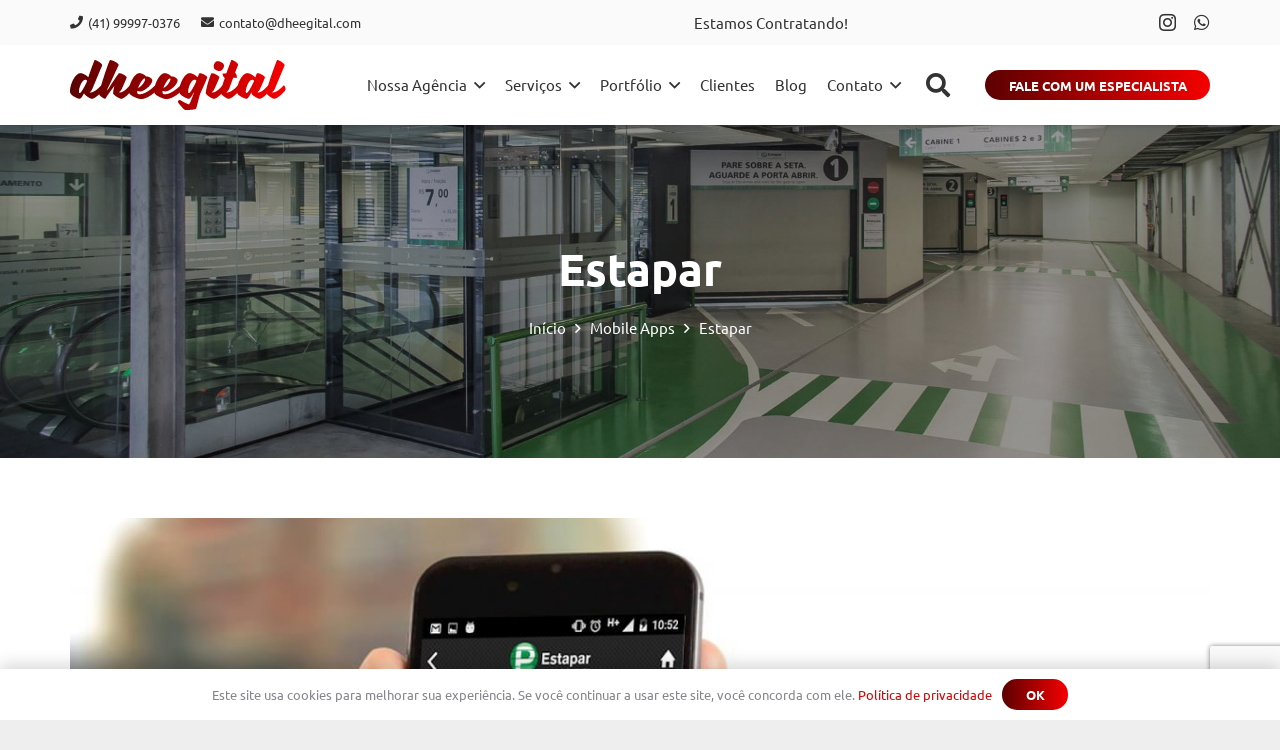

--- FILE ---
content_type: text/html; charset=UTF-8
request_url: https://dheegital.com/portfolio/estapar/
body_size: 113693
content:
<!DOCTYPE HTML>
<html lang="pt-BR">
<head>
	<meta charset="UTF-8">
	<meta name='robots' content='index, follow, max-image-preview:large, max-snippet:-1, max-video-preview:-1' />

<!-- Google Tag Manager for WordPress by gtm4wp.com -->
<script data-cfasync="false" data-pagespeed-no-defer>
	var gtm4wp_datalayer_name = "dataLayer";
	var dataLayer = dataLayer || [];
</script>
<!-- End Google Tag Manager for WordPress by gtm4wp.com -->
	<!-- This site is optimized with the Yoast SEO Premium plugin v19.2 (Yoast SEO v26.7) - https://yoast.com/wordpress/plugins/seo/ -->
	<title>Estapar - Dheegital | Agência de Marketing Digital</title>
	<link rel="canonical" href="https://dheegital.com/portfolio/estapar/" />
	<meta property="og:locale" content="pt_BR" />
	<meta property="og:type" content="article" />
	<meta property="og:title" content="Estapar" />
	<meta property="og:description" content="Projeto de desenvolvimento de logotipo com layout exclusivo feito para Estapar." />
	<meta property="og:url" content="https://dheegital.com/portfolio/estapar/" />
	<meta property="og:site_name" content="Dheegital | Agência de Marketing Digital" />
	<meta property="article:publisher" content="https://www.facebook.com/dheegital" />
	<meta property="article:modified_time" content="2022-09-26T20:08:09+00:00" />
	<meta property="og:image" content="https://dheegital.com/wp-content/uploads/2018/10/dheegital-portfolio-apps-estapar-a-thumb.jpg" />
	<meta property="og:image:width" content="400" />
	<meta property="og:image:height" content="300" />
	<meta property="og:image:type" content="image/jpeg" />
	<meta name="twitter:card" content="summary_large_image" />
	<script type="application/ld+json" class="yoast-schema-graph">{"@context":"https://schema.org","@graph":[{"@type":"WebPage","@id":"https://dheegital.com/portfolio/estapar/","url":"https://dheegital.com/portfolio/estapar/","name":"Estapar - Dheegital | Agência de Marketing Digital","isPartOf":{"@id":"https://dheegital.com/#website"},"primaryImageOfPage":{"@id":"https://dheegital.com/portfolio/estapar/#primaryimage"},"image":{"@id":"https://dheegital.com/portfolio/estapar/#primaryimage"},"thumbnailUrl":"https://dheegital.com/wp-content/uploads/2018/10/dheegital-portfolio-apps-estapar-a-thumb.jpg","datePublished":"2018-10-25T18:44:29+00:00","dateModified":"2022-09-26T20:08:09+00:00","breadcrumb":{"@id":"https://dheegital.com/portfolio/estapar/#breadcrumb"},"inLanguage":"pt-BR","potentialAction":[{"@type":"ReadAction","target":["https://dheegital.com/portfolio/estapar/"]}]},{"@type":"ImageObject","inLanguage":"pt-BR","@id":"https://dheegital.com/portfolio/estapar/#primaryimage","url":"https://dheegital.com/wp-content/uploads/2018/10/dheegital-portfolio-apps-estapar-a-thumb.jpg","contentUrl":"https://dheegital.com/wp-content/uploads/2018/10/dheegital-portfolio-apps-estapar-a-thumb.jpg","width":400,"height":300},{"@type":"BreadcrumbList","@id":"https://dheegital.com/portfolio/estapar/#breadcrumb","itemListElement":[{"@type":"ListItem","position":1,"name":"Início","item":"https://dheegital.com/"},{"@type":"ListItem","position":2,"name":"Estapar"}]},{"@type":"WebSite","@id":"https://dheegital.com/#website","url":"https://dheegital.com/","name":"Dheegital | Agência de Marketing Digital","description":"Focados em resultados.","potentialAction":[{"@type":"SearchAction","target":{"@type":"EntryPoint","urlTemplate":"https://dheegital.com/?s={search_term_string}"},"query-input":{"@type":"PropertyValueSpecification","valueRequired":true,"valueName":"search_term_string"}}],"inLanguage":"pt-BR"}]}</script>
	<!-- / Yoast SEO Premium plugin. -->



<link rel="alternate" type="application/rss+xml" title="Feed para Dheegital | Agência de Marketing Digital &raquo;" href="https://dheegital.com/feed/" />
<link rel="alternate" type="application/rss+xml" title="Feed de comentários para Dheegital | Agência de Marketing Digital &raquo;" href="https://dheegital.com/comments/feed/" />
<link rel="alternate" title="oEmbed (JSON)" type="application/json+oembed" href="https://dheegital.com/wp-json/oembed/1.0/embed?url=https%3A%2F%2Fdheegital.com%2Fportfolio%2Festapar%2F" />
<link rel="alternate" title="oEmbed (XML)" type="text/xml+oembed" href="https://dheegital.com/wp-json/oembed/1.0/embed?url=https%3A%2F%2Fdheegital.com%2Fportfolio%2Festapar%2F&#038;format=xml" />
<meta name="viewport" content="width=device-width, initial-scale=1">
<meta name="theme-color" content="#f5f5f5">
<style id='wp-img-auto-sizes-contain-inline-css'>
img:is([sizes=auto i],[sizes^="auto," i]){contain-intrinsic-size:3000px 1500px}
/*# sourceURL=wp-img-auto-sizes-contain-inline-css */
</style>
<style id='wp-emoji-styles-inline-css'>

	img.wp-smiley, img.emoji {
		display: inline !important;
		border: none !important;
		box-shadow: none !important;
		height: 1em !important;
		width: 1em !important;
		margin: 0 0.07em !important;
		vertical-align: -0.1em !important;
		background: none !important;
		padding: 0 !important;
	}
/*# sourceURL=wp-emoji-styles-inline-css */
</style>
<link data-minify="1" rel='stylesheet' id='ccw_main_css-css' href='https://dheegital.com/wp-content/cache/min/1/wp-content/plugins/click-to-chat-for-whatsapp/prev/assets/css/mainstyles.css?ver=1768842721' media='all' />
<link data-minify="1" rel='stylesheet' id='contact-form-7-css' href='https://dheegital.com/wp-content/cache/min/1/wp-content/plugins/contact-form-7/includes/css/styles.css?ver=1768842721' media='all' />
<link data-minify="1" rel='stylesheet' id='us-theme-css' href='https://dheegital.com/wp-content/cache/min/1/wp-content/uploads/us-assets/dheegital.com.css?ver=1768842721' media='all' />
<style id='rocket-lazyload-inline-css'>
.rll-youtube-player{position:relative;padding-bottom:56.23%;height:0;overflow:hidden;max-width:100%;}.rll-youtube-player:focus-within{outline: 2px solid currentColor;outline-offset: 5px;}.rll-youtube-player iframe{position:absolute;top:0;left:0;width:100%;height:100%;z-index:100;background:0 0}.rll-youtube-player img{bottom:0;display:block;left:0;margin:auto;max-width:100%;width:100%;position:absolute;right:0;top:0;border:none;height:auto;-webkit-transition:.4s all;-moz-transition:.4s all;transition:.4s all}.rll-youtube-player img:hover{-webkit-filter:brightness(75%)}.rll-youtube-player .play{height:100%;width:100%;left:0;top:0;position:absolute;background:url(https://dheegital.com/wp-content/plugins/wp-rocket/assets/img/youtube.png) no-repeat center;background-color: transparent !important;cursor:pointer;border:none;}
/*# sourceURL=rocket-lazyload-inline-css */
</style>
<script></script><link rel="https://api.w.org/" href="https://dheegital.com/wp-json/" /><link rel="EditURI" type="application/rsd+xml" title="RSD" href="https://dheegital.com/xmlrpc.php?rsd" />

<link rel='shortlink' href='https://dheegital.com/?p=3325' />

<!-- Google Tag Manager for WordPress by gtm4wp.com -->
<!-- GTM Container placement set to footer -->
<script data-cfasync="false" data-pagespeed-no-defer>
	var dataLayer_content = {"pagePostType":"us_portfolio","pagePostType2":"single-us_portfolio","pagePostAuthor":"admin"};
	dataLayer.push( dataLayer_content );
</script>
<script data-cfasync="false" data-pagespeed-no-defer>
(function(w,d,s,l,i){w[l]=w[l]||[];w[l].push({'gtm.start':
new Date().getTime(),event:'gtm.js'});var f=d.getElementsByTagName(s)[0],
j=d.createElement(s),dl=l!='dataLayer'?'&l='+l:'';j.async=true;j.src=
'//www.googletagmanager.com/gtm.js?id='+i+dl;f.parentNode.insertBefore(j,f);
})(window,document,'script','dataLayer','GTM-5QT66PP');
</script>
<!-- End Google Tag Manager for WordPress by gtm4wp.com -->		<script id="us_add_no_touch">
			if ( ! /Android|webOS|iPhone|iPad|iPod|BlackBerry|IEMobile|Opera Mini/i.test( navigator.userAgent ) ) {
				document.documentElement.classList.add( "no-touch" );
			}
		</script>
				<script id="us_color_scheme_switch_class">
			if ( document.cookie.includes( "us_color_scheme_switch_is_on=true" ) ) {
				document.documentElement.classList.add( "us-color-scheme-on" );
			}
		</script>
		<meta name="generator" content="Powered by WPBakery Page Builder - drag and drop page builder for WordPress."/>
<link rel="icon" href="https://dheegital.com/wp-content/uploads/2022/08/dheegital-favicon-gradiente-v2.svg" sizes="32x32" />
<link rel="icon" href="https://dheegital.com/wp-content/uploads/2022/08/dheegital-favicon-gradiente-v2.svg" sizes="192x192" />
<link rel="apple-touch-icon" href="https://dheegital.com/wp-content/uploads/2022/08/dheegital-favicon-gradiente-v2.svg" />
<meta name="msapplication-TileImage" content="https://dheegital.com/wp-content/uploads/2022/08/dheegital-favicon-gradiente-v2.svg" />
<noscript><style> .wpb_animate_when_almost_visible { opacity: 1; }</style></noscript><noscript><style id="rocket-lazyload-nojs-css">.rll-youtube-player, [data-lazy-src]{display:none !important;}</style></noscript>		<style id="us-icon-fonts">@font-face{font-display:swap;font-style:normal;font-family:"fontawesome";font-weight:900;src:url("//dheegital.com/wp-content/themes/Impreza/fonts/fa-solid-900.woff2?ver=8.42") format("woff2")}.fas{font-family:"fontawesome";font-weight:900}@font-face{font-display:swap;font-style:normal;font-family:"fontawesome";font-weight:400;src:url("//dheegital.com/wp-content/themes/Impreza/fonts/fa-regular-400.woff2?ver=8.42") format("woff2")}.far{font-family:"fontawesome";font-weight:400}@font-face{font-display:swap;font-style:normal;font-family:"Font Awesome 5 Brands";font-weight:400;src:url("//dheegital.com/wp-content/themes/Impreza/fonts/fa-brands-400.woff2?ver=8.42") format("woff2")}.fab{font-family:"Font Awesome 5 Brands";font-weight:400}</style>
				<style id="us-current-header-css"> .l-subheader.at_top,.l-subheader.at_top .w-dropdown-list,.l-subheader.at_top .type_mobile .w-nav-list.level_1{background:#fafafa;color:#333333}.no-touch .l-subheader.at_top a:hover,.no-touch .l-header.bg_transparent .l-subheader.at_top .w-dropdown.opened a:hover{color:var(--color-header-top-text-hover)}.l-header.bg_transparent:not(.sticky) .l-subheader.at_top{background:rgba(0,0,0,0.20);color:#ffffff}.no-touch .l-header.bg_transparent:not(.sticky) .at_top .w-cart-link:hover,.no-touch .l-header.bg_transparent:not(.sticky) .at_top .w-text a:hover,.no-touch .l-header.bg_transparent:not(.sticky) .at_top .w-html a:hover,.no-touch .l-header.bg_transparent:not(.sticky) .at_top .w-nav>a:hover,.no-touch .l-header.bg_transparent:not(.sticky) .at_top .w-menu a:hover,.no-touch .l-header.bg_transparent:not(.sticky) .at_top .w-search>a:hover,.no-touch .l-header.bg_transparent:not(.sticky) .at_top .w-socials.shape_none.color_text a:hover,.no-touch .l-header.bg_transparent:not(.sticky) .at_top .w-socials.shape_none.color_link a:hover,.no-touch .l-header.bg_transparent:not(.sticky) .at_top .w-dropdown a:hover,.no-touch .l-header.bg_transparent:not(.sticky) .at_top .type_desktop .menu-item.level_1.opened>a,.no-touch .l-header.bg_transparent:not(.sticky) .at_top .type_desktop .menu-item.level_1:hover>a{color:var(--color-header-middle-text-hover)}.l-subheader.at_middle,.l-subheader.at_middle .w-dropdown-list,.l-subheader.at_middle .type_mobile .w-nav-list.level_1{background:var(--color-header-middle-bg);color:#333333}.no-touch .l-subheader.at_middle a:hover,.no-touch .l-header.bg_transparent .l-subheader.at_middle .w-dropdown.opened a:hover{color:var(--color-header-middle-text-hover)}.l-header.bg_transparent:not(.sticky) .l-subheader.at_middle{background:var(--color-header-transparent-bg);color:var(--color-header-transparent-text)}.no-touch .l-header.bg_transparent:not(.sticky) .at_middle .w-cart-link:hover,.no-touch .l-header.bg_transparent:not(.sticky) .at_middle .w-text a:hover,.no-touch .l-header.bg_transparent:not(.sticky) .at_middle .w-html a:hover,.no-touch .l-header.bg_transparent:not(.sticky) .at_middle .w-nav>a:hover,.no-touch .l-header.bg_transparent:not(.sticky) .at_middle .w-menu a:hover,.no-touch .l-header.bg_transparent:not(.sticky) .at_middle .w-search>a:hover,.no-touch .l-header.bg_transparent:not(.sticky) .at_middle .w-socials.shape_none.color_text a:hover,.no-touch .l-header.bg_transparent:not(.sticky) .at_middle .w-socials.shape_none.color_link a:hover,.no-touch .l-header.bg_transparent:not(.sticky) .at_middle .w-dropdown a:hover,.no-touch .l-header.bg_transparent:not(.sticky) .at_middle .type_desktop .menu-item.level_1.opened>a,.no-touch .l-header.bg_transparent:not(.sticky) .at_middle .type_desktop .menu-item.level_1:hover>a{color:var(--color-header-transparent-text-hover)}.header_ver .l-header{background:var(--color-header-middle-bg);color:#333333}@media (min-width:1281px){.hidden_for_default{display:none!important}.l-subheader.at_bottom{display:none}.l-header{position:relative;z-index:111}.l-subheader{margin:0 auto}.l-subheader.width_full{padding-left:1.5rem;padding-right:1.5rem}.l-subheader-h{display:flex;align-items:center;position:relative;margin:0 auto;max-width:var(--site-content-width,1200px);height:inherit}.w-header-show{display:none}.l-header.pos_fixed{position:fixed;left:var(--site-outline-width,0);right:var(--site-outline-width,0)}.l-header.pos_fixed:not(.notransition) .l-subheader{transition-property:transform,background,box-shadow,line-height,height,visibility;transition-duration:.3s;transition-timing-function:cubic-bezier(.78,.13,.15,.86)}.headerinpos_bottom.sticky_first_section .l-header.pos_fixed{position:fixed!important}.header_hor .l-header.sticky_auto_hide{transition:margin .3s cubic-bezier(.78,.13,.15,.86) .1s}.header_hor .l-header.sticky_auto_hide.down{margin-top:calc(-1.1 * var(--header-sticky-height,0px) )}.l-header.bg_transparent:not(.sticky) .l-subheader{box-shadow:none!important;background:none}.l-header.bg_transparent~.l-main .l-section.width_full.height_auto:first-of-type>.l-section-h{padding-top:0!important;padding-bottom:0!important}.l-header.pos_static.bg_transparent{position:absolute;left:var(--site-outline-width,0);right:var(--site-outline-width,0)}.l-subheader.width_full .l-subheader-h{max-width:none!important}.l-header.shadow_thin .l-subheader.at_middle,.l-header.shadow_thin .l-subheader.at_bottom{box-shadow:0 1px 0 rgba(0,0,0,0.08)}.l-header.shadow_wide .l-subheader.at_middle,.l-header.shadow_wide .l-subheader.at_bottom{box-shadow:0 3px 5px -1px rgba(0,0,0,0.1),0 2px 1px -1px rgba(0,0,0,0.05)}.header_hor .l-subheader-cell>.w-cart{margin-left:0;margin-right:0}:root{--header-height:125px;--header-sticky-height:60px}.l-header:before{content:'125'}.l-header.sticky:before{content:'60'}.l-subheader.at_top{line-height:45px;height:45px;overflow:visible;visibility:visible}.l-header.sticky .l-subheader.at_top{line-height:0px;height:0px;overflow:hidden;visibility:hidden}.l-subheader.at_middle{line-height:80px;height:80px;overflow:visible;visibility:visible}.l-header.sticky .l-subheader.at_middle{line-height:60px;height:60px;overflow:visible;visibility:visible}.l-subheader.at_bottom{line-height:50px;height:50px;overflow:visible;visibility:visible}.l-header.sticky .l-subheader.at_bottom{line-height:50px;height:50px;overflow:visible;visibility:visible}.headerinpos_above .l-header.pos_fixed{overflow:hidden;transition:transform 0.3s;transform:translate3d(0,-100%,0)}.headerinpos_above .l-header.pos_fixed.sticky{overflow:visible;transform:none}.headerinpos_above .l-header.pos_fixed~.l-section>.l-section-h,.headerinpos_above .l-header.pos_fixed~.l-main .l-section:first-of-type>.l-section-h{padding-top:0!important}.headerinpos_below .l-header.pos_fixed:not(.sticky){position:absolute;top:100%}.headerinpos_below .l-header.pos_fixed~.l-main>.l-section:first-of-type>.l-section-h{padding-top:0!important}.headerinpos_below .l-header.pos_fixed~.l-main .l-section.full_height:nth-of-type(2){min-height:100vh}.headerinpos_below .l-header.pos_fixed~.l-main>.l-section:nth-of-type(2)>.l-section-h{padding-top:var(--header-height)}.headerinpos_bottom .l-header.pos_fixed:not(.sticky){position:absolute;top:100vh}.headerinpos_bottom .l-header.pos_fixed~.l-main>.l-section:first-of-type>.l-section-h{padding-top:0!important}.headerinpos_bottom .l-header.pos_fixed~.l-main>.l-section:first-of-type>.l-section-h{padding-bottom:var(--header-height)}.headerinpos_bottom .l-header.pos_fixed.bg_transparent~.l-main .l-section.valign_center:not(.height_auto):first-of-type>.l-section-h{top:calc( var(--header-height) / 2 )}.headerinpos_bottom .l-header.pos_fixed:not(.sticky) .w-cart.layout_dropdown .w-cart-content,.headerinpos_bottom .l-header.pos_fixed:not(.sticky) .w-nav.type_desktop .w-nav-list.level_2{bottom:100%;transform-origin:0 100%}.headerinpos_bottom .l-header.pos_fixed:not(.sticky) .w-nav.type_mobile.m_layout_dropdown .w-nav-list.level_1{top:auto;bottom:100%;box-shadow:var(--box-shadow-up)}.headerinpos_bottom .l-header.pos_fixed:not(.sticky) .w-nav.type_desktop .w-nav-list.level_3,.headerinpos_bottom .l-header.pos_fixed:not(.sticky) .w-nav.type_desktop .w-nav-list.level_4{top:auto;bottom:0;transform-origin:0 100%}.headerinpos_bottom .l-header.pos_fixed:not(.sticky) .w-dropdown-list{top:auto;bottom:-0.4em;padding-top:0.4em;padding-bottom:2.4em}.admin-bar .l-header.pos_static.bg_solid~.l-main .l-section.full_height:first-of-type{min-height:calc( 100vh - var(--header-height) - 32px )}.admin-bar .l-header.pos_fixed:not(.sticky_auto_hide)~.l-main .l-section.full_height:not(:first-of-type){min-height:calc( 100vh - var(--header-sticky-height) - 32px )}.admin-bar.headerinpos_below .l-header.pos_fixed~.l-main .l-section.full_height:nth-of-type(2){min-height:calc(100vh - 32px)}}@media (min-width:1161px) and (max-width:1280px){.hidden_for_laptops{display:none!important}.l-subheader.at_bottom{display:none}.l-header{position:relative;z-index:111}.l-subheader{margin:0 auto}.l-subheader.width_full{padding-left:1.5rem;padding-right:1.5rem}.l-subheader-h{display:flex;align-items:center;position:relative;margin:0 auto;max-width:var(--site-content-width,1200px);height:inherit}.w-header-show{display:none}.l-header.pos_fixed{position:fixed;left:var(--site-outline-width,0);right:var(--site-outline-width,0)}.l-header.pos_fixed:not(.notransition) .l-subheader{transition-property:transform,background,box-shadow,line-height,height,visibility;transition-duration:.3s;transition-timing-function:cubic-bezier(.78,.13,.15,.86)}.headerinpos_bottom.sticky_first_section .l-header.pos_fixed{position:fixed!important}.header_hor .l-header.sticky_auto_hide{transition:margin .3s cubic-bezier(.78,.13,.15,.86) .1s}.header_hor .l-header.sticky_auto_hide.down{margin-top:calc(-1.1 * var(--header-sticky-height,0px) )}.l-header.bg_transparent:not(.sticky) .l-subheader{box-shadow:none!important;background:none}.l-header.bg_transparent~.l-main .l-section.width_full.height_auto:first-of-type>.l-section-h{padding-top:0!important;padding-bottom:0!important}.l-header.pos_static.bg_transparent{position:absolute;left:var(--site-outline-width,0);right:var(--site-outline-width,0)}.l-subheader.width_full .l-subheader-h{max-width:none!important}.l-header.shadow_thin .l-subheader.at_middle,.l-header.shadow_thin .l-subheader.at_bottom{box-shadow:0 1px 0 rgba(0,0,0,0.08)}.l-header.shadow_wide .l-subheader.at_middle,.l-header.shadow_wide .l-subheader.at_bottom{box-shadow:0 3px 5px -1px rgba(0,0,0,0.1),0 2px 1px -1px rgba(0,0,0,0.05)}.header_hor .l-subheader-cell>.w-cart{margin-left:0;margin-right:0}:root{--header-height:125px;--header-sticky-height:105px}.l-header:before{content:'125'}.l-header.sticky:before{content:'105'}.l-subheader.at_top{line-height:45px;height:45px;overflow:visible;visibility:visible}.l-header.sticky .l-subheader.at_top{line-height:45px;height:45px;overflow:visible;visibility:visible}.l-subheader.at_middle{line-height:80px;height:80px;overflow:visible;visibility:visible}.l-header.sticky .l-subheader.at_middle{line-height:60px;height:60px;overflow:visible;visibility:visible}.l-subheader.at_bottom{line-height:50px;height:50px;overflow:visible;visibility:visible}.l-header.sticky .l-subheader.at_bottom{line-height:50px;height:50px;overflow:visible;visibility:visible}.headerinpos_above .l-header.pos_fixed{overflow:hidden;transition:transform 0.3s;transform:translate3d(0,-100%,0)}.headerinpos_above .l-header.pos_fixed.sticky{overflow:visible;transform:none}.headerinpos_above .l-header.pos_fixed~.l-section>.l-section-h,.headerinpos_above .l-header.pos_fixed~.l-main .l-section:first-of-type>.l-section-h{padding-top:0!important}.headerinpos_below .l-header.pos_fixed:not(.sticky){position:absolute;top:100%}.headerinpos_below .l-header.pos_fixed~.l-main>.l-section:first-of-type>.l-section-h{padding-top:0!important}.headerinpos_below .l-header.pos_fixed~.l-main .l-section.full_height:nth-of-type(2){min-height:100vh}.headerinpos_below .l-header.pos_fixed~.l-main>.l-section:nth-of-type(2)>.l-section-h{padding-top:var(--header-height)}.headerinpos_bottom .l-header.pos_fixed:not(.sticky){position:absolute;top:100vh}.headerinpos_bottom .l-header.pos_fixed~.l-main>.l-section:first-of-type>.l-section-h{padding-top:0!important}.headerinpos_bottom .l-header.pos_fixed~.l-main>.l-section:first-of-type>.l-section-h{padding-bottom:var(--header-height)}.headerinpos_bottom .l-header.pos_fixed.bg_transparent~.l-main .l-section.valign_center:not(.height_auto):first-of-type>.l-section-h{top:calc( var(--header-height) / 2 )}.headerinpos_bottom .l-header.pos_fixed:not(.sticky) .w-cart.layout_dropdown .w-cart-content,.headerinpos_bottom .l-header.pos_fixed:not(.sticky) .w-nav.type_desktop .w-nav-list.level_2{bottom:100%;transform-origin:0 100%}.headerinpos_bottom .l-header.pos_fixed:not(.sticky) .w-nav.type_mobile.m_layout_dropdown .w-nav-list.level_1{top:auto;bottom:100%;box-shadow:var(--box-shadow-up)}.headerinpos_bottom .l-header.pos_fixed:not(.sticky) .w-nav.type_desktop .w-nav-list.level_3,.headerinpos_bottom .l-header.pos_fixed:not(.sticky) .w-nav.type_desktop .w-nav-list.level_4{top:auto;bottom:0;transform-origin:0 100%}.headerinpos_bottom .l-header.pos_fixed:not(.sticky) .w-dropdown-list{top:auto;bottom:-0.4em;padding-top:0.4em;padding-bottom:2.4em}.admin-bar .l-header.pos_static.bg_solid~.l-main .l-section.full_height:first-of-type{min-height:calc( 100vh - var(--header-height) - 32px )}.admin-bar .l-header.pos_fixed:not(.sticky_auto_hide)~.l-main .l-section.full_height:not(:first-of-type){min-height:calc( 100vh - var(--header-sticky-height) - 32px )}.admin-bar.headerinpos_below .l-header.pos_fixed~.l-main .l-section.full_height:nth-of-type(2){min-height:calc(100vh - 32px)}}@media (min-width:601px) and (max-width:1160px){.hidden_for_tablets{display:none!important}.l-subheader.at_bottom{display:none}.l-header{position:relative;z-index:111}.l-subheader{margin:0 auto}.l-subheader.width_full{padding-left:1.5rem;padding-right:1.5rem}.l-subheader-h{display:flex;align-items:center;position:relative;margin:0 auto;max-width:var(--site-content-width,1200px);height:inherit}.w-header-show{display:none}.l-header.pos_fixed{position:fixed;left:var(--site-outline-width,0);right:var(--site-outline-width,0)}.l-header.pos_fixed:not(.notransition) .l-subheader{transition-property:transform,background,box-shadow,line-height,height,visibility;transition-duration:.3s;transition-timing-function:cubic-bezier(.78,.13,.15,.86)}.headerinpos_bottom.sticky_first_section .l-header.pos_fixed{position:fixed!important}.header_hor .l-header.sticky_auto_hide{transition:margin .3s cubic-bezier(.78,.13,.15,.86) .1s}.header_hor .l-header.sticky_auto_hide.down{margin-top:calc(-1.1 * var(--header-sticky-height,0px) )}.l-header.bg_transparent:not(.sticky) .l-subheader{box-shadow:none!important;background:none}.l-header.bg_transparent~.l-main .l-section.width_full.height_auto:first-of-type>.l-section-h{padding-top:0!important;padding-bottom:0!important}.l-header.pos_static.bg_transparent{position:absolute;left:var(--site-outline-width,0);right:var(--site-outline-width,0)}.l-subheader.width_full .l-subheader-h{max-width:none!important}.l-header.shadow_thin .l-subheader.at_middle,.l-header.shadow_thin .l-subheader.at_bottom{box-shadow:0 1px 0 rgba(0,0,0,0.08)}.l-header.shadow_wide .l-subheader.at_middle,.l-header.shadow_wide .l-subheader.at_bottom{box-shadow:0 3px 5px -1px rgba(0,0,0,0.1),0 2px 1px -1px rgba(0,0,0,0.05)}.header_hor .l-subheader-cell>.w-cart{margin-left:0;margin-right:0}:root{--header-height:90px;--header-sticky-height:50px}.l-header:before{content:'90'}.l-header.sticky:before{content:'50'}.l-subheader.at_top{line-height:40px;height:40px;overflow:visible;visibility:visible}.l-header.sticky .l-subheader.at_top{line-height:0px;height:0px;overflow:hidden;visibility:hidden}.l-subheader.at_middle{line-height:50px;height:50px;overflow:visible;visibility:visible}.l-header.sticky .l-subheader.at_middle{line-height:50px;height:50px;overflow:visible;visibility:visible}.l-subheader.at_bottom{line-height:50px;height:50px;overflow:visible;visibility:visible}.l-header.sticky .l-subheader.at_bottom{line-height:50px;height:50px;overflow:visible;visibility:visible}}@media (max-width:600px){.hidden_for_mobiles{display:none!important}.l-subheader.at_top{display:none}.l-subheader.at_bottom{display:none}.l-header{position:relative;z-index:111}.l-subheader{margin:0 auto}.l-subheader.width_full{padding-left:1.5rem;padding-right:1.5rem}.l-subheader-h{display:flex;align-items:center;position:relative;margin:0 auto;max-width:var(--site-content-width,1200px);height:inherit}.w-header-show{display:none}.l-header.pos_fixed{position:fixed;left:var(--site-outline-width,0);right:var(--site-outline-width,0)}.l-header.pos_fixed:not(.notransition) .l-subheader{transition-property:transform,background,box-shadow,line-height,height,visibility;transition-duration:.3s;transition-timing-function:cubic-bezier(.78,.13,.15,.86)}.headerinpos_bottom.sticky_first_section .l-header.pos_fixed{position:fixed!important}.header_hor .l-header.sticky_auto_hide{transition:margin .3s cubic-bezier(.78,.13,.15,.86) .1s}.header_hor .l-header.sticky_auto_hide.down{margin-top:calc(-1.1 * var(--header-sticky-height,0px) )}.l-header.bg_transparent:not(.sticky) .l-subheader{box-shadow:none!important;background:none}.l-header.bg_transparent~.l-main .l-section.width_full.height_auto:first-of-type>.l-section-h{padding-top:0!important;padding-bottom:0!important}.l-header.pos_static.bg_transparent{position:absolute;left:var(--site-outline-width,0);right:var(--site-outline-width,0)}.l-subheader.width_full .l-subheader-h{max-width:none!important}.l-header.shadow_thin .l-subheader.at_middle,.l-header.shadow_thin .l-subheader.at_bottom{box-shadow:0 1px 0 rgba(0,0,0,0.08)}.l-header.shadow_wide .l-subheader.at_middle,.l-header.shadow_wide .l-subheader.at_bottom{box-shadow:0 3px 5px -1px rgba(0,0,0,0.1),0 2px 1px -1px rgba(0,0,0,0.05)}.header_hor .l-subheader-cell>.w-cart{margin-left:0;margin-right:0}:root{--header-height:60px;--header-sticky-height:50px}.l-header:before{content:'60'}.l-header.sticky:before{content:'50'}.l-subheader.at_top{line-height:40px;height:40px;overflow:visible;visibility:visible}.l-header.sticky .l-subheader.at_top{line-height:0px;height:0px;overflow:hidden;visibility:hidden}.l-subheader.at_middle{line-height:60px;height:60px;overflow:visible;visibility:visible}.l-header.sticky .l-subheader.at_middle{line-height:50px;height:50px;overflow:visible;visibility:visible}.l-subheader.at_bottom{line-height:50px;height:50px;overflow:visible;visibility:visible}.l-header.sticky .l-subheader.at_bottom{line-height:50px;height:50px;overflow:visible;visibility:visible}}@media (min-width:1281px){.ush_image_1{height:50px!important}.l-header.sticky .ush_image_1{height:30px!important}}@media (min-width:1161px) and (max-width:1280px){.ush_image_1{height:50px!important}.l-header.sticky .ush_image_1{height:30px!important}}@media (min-width:601px) and (max-width:1160px){.ush_image_1{height:40px!important}.l-header.sticky .ush_image_1{height:30px!important}}@media (max-width:600px){.ush_image_1{height:40px!important}.l-header.sticky .ush_image_1{height:30px!important}}.header_hor .ush_menu_1.type_desktop .menu-item.level_1>a:not(.w-btn){padding-left:10px;padding-right:10px}.header_hor .ush_menu_1.type_desktop .menu-item.level_1>a.w-btn{margin-left:10px;margin-right:10px}.header_hor .ush_menu_1.type_desktop.align-edges>.w-nav-list.level_1{margin-left:-10px;margin-right:-10px}.header_ver .ush_menu_1.type_desktop .menu-item.level_1>a:not(.w-btn){padding-top:10px;padding-bottom:10px}.header_ver .ush_menu_1.type_desktop .menu-item.level_1>a.w-btn{margin-top:10px;margin-bottom:10px}.ush_menu_1.type_desktop .menu-item:not(.level_1){font-size:15px}.ush_menu_1.type_mobile .w-nav-anchor.level_1,.ush_menu_1.type_mobile .w-nav-anchor.level_1 + .w-nav-arrow{font-size:15px}.ush_menu_1.type_mobile .w-nav-anchor:not(.level_1),.ush_menu_1.type_mobile .w-nav-anchor:not(.level_1) + .w-nav-arrow{font-size:14px}@media (min-width:1281px){.ush_menu_1 .w-nav-icon{--icon-size:20px;--icon-size-int:20}}@media (min-width:1161px) and (max-width:1280px){.ush_menu_1 .w-nav-icon{--icon-size:32px;--icon-size-int:32}}@media (min-width:601px) and (max-width:1160px){.ush_menu_1 .w-nav-icon{--icon-size:20px;--icon-size-int:20}}@media (max-width:600px){.ush_menu_1 .w-nav-icon{--icon-size:20px;--icon-size-int:20}}@media screen and (max-width:1159px){.w-nav.ush_menu_1>.w-nav-list.level_1{display:none}.ush_menu_1 .w-nav-control{display:flex}}.no-touch .ush_menu_1 .w-nav-item.level_1.opened>a:not(.w-btn),.no-touch .ush_menu_1 .w-nav-item.level_1:hover>a:not(.w-btn){background:transparent;color:#d50000}.ush_menu_1 .w-nav-item.level_1.current-menu-item>a:not(.w-btn),.ush_menu_1 .w-nav-item.level_1.current-menu-ancestor>a:not(.w-btn),.ush_menu_1 .w-nav-item.level_1.current-page-ancestor>a:not(.w-btn){background:transparent;color:#d50000}.l-header.bg_transparent:not(.sticky) .ush_menu_1.type_desktop .w-nav-item.level_1.current-menu-item>a:not(.w-btn),.l-header.bg_transparent:not(.sticky) .ush_menu_1.type_desktop .w-nav-item.level_1.current-menu-ancestor>a:not(.w-btn),.l-header.bg_transparent:not(.sticky) .ush_menu_1.type_desktop .w-nav-item.level_1.current-page-ancestor>a:not(.w-btn){background:transparent;color:#ffffff}.ush_menu_1 .w-nav-list:not(.level_1){background:#f5f5f5;color:#333333}.no-touch .ush_menu_1 .w-nav-item:not(.level_1)>a:focus,.no-touch .ush_menu_1 .w-nav-item:not(.level_1):hover>a{background:#ffffff;color:#d50000}.ush_menu_1 .w-nav-item:not(.level_1).current-menu-item>a,.ush_menu_1 .w-nav-item:not(.level_1).current-menu-ancestor>a,.ush_menu_1 .w-nav-item:not(.level_1).current-page-ancestor>a{background:transparent;color:#d50000}@media (min-width:1281px){.ush_search_1.layout_simple{max-width:240px}.ush_search_1.layout_modern.active{width:240px}.ush_search_1{font-size:18px}}@media (min-width:1161px) and (max-width:1280px){.ush_search_1.layout_simple{max-width:250px}.ush_search_1.layout_modern.active{width:250px}.ush_search_1{font-size:24px}}@media (min-width:601px) and (max-width:1160px){.ush_search_1.layout_simple{max-width:200px}.ush_search_1.layout_modern.active{width:200px}.ush_search_1{font-size:18px}}@media (max-width:600px){.ush_search_1{font-size:18px}}.ush_socials_1 .w-socials-list{margin:-0.5em}.ush_socials_1 .w-socials-item{padding:0.5em}.ush_text_2{font-family:var(--font-family)!important;font-size:13px!important}.ush_text_3{font-family:var(--font-family)!important;font-size:13px!important}.ush_socials_1{font-size:18px!important}.ush_menu_1{font-size:15px!important;font-family:var(--font-family)!important}.ush_search_1{width:240!important}.ush_btn_1{font-size:13px!important}@media (min-width:601px) and (max-width:1024px){.ush_text_2{font-size:13px!important}.ush_text_3{font-size:13px!important}.ush_socials_1{font-size:18px!important}.ush_btn_1{font-size:12px!important}}@media (max-width:600px){.ush_text_2{font-size:13px!important}.ush_text_3{font-size:13px!important}.ush_socials_1{font-size:18px!important}.ush_menu_1{margin-left:0!important}.ush_btn_1{font-size:11px!important}}</style>
		<!-- BLOQUEIA MULTIPLOS ENVIOS NOS FORMULARIOS -->
<script type="text/javascript">window.addEventListener('DOMContentLoaded', function() {
var disableSubmit = false;
jQuery('input.wpcf7-submit[type="submit"]').click(function() {
    jQuery(':input[type="submit"]').attr('value',"Enviando...")
    if (disableSubmit == true) {
        return false;
    }
    disableSubmit = true;
    return true;
})
  
var wpcf7Elm = document.querySelector( '.wpcf7' );
wpcf7Elm.addEventListener( 'wpcf7submit', function( event ) {
    jQuery(':input[type="submit"]').attr('value',"send")
    disableSubmit = false;
}, false );
});</script>

<!-- Google tag (gtag.js) -->
<script async src="https://www.googletagmanager.com/gtag/js?id=G-DL7ZPMR4SN"></script>
<script>
  window.dataLayer = window.dataLayer || [];
  function gtag(){dataLayer.push(arguments);}
  gtag('js', new Date());

  gtag('config', 'G-DL7ZPMR4SN');
</script><style id="us-design-options-css">.us_custom_622473b5{color:#ffffff!important;font-size:3rem!important;line-height:1.1!important}.us_custom_0d946496{color:#ffffff!important}.us_custom_eb849559{text-align:center!important}.us_custom_fb80d691{background:url(https://dheegital.com/wp-content/uploads/2018/07/background-red.png)!important}.us_custom_4df4cde0{width:250px!important}.us_custom_211707e8{text-align:center!important;font-size:1.5rem!important}.us_custom_d1b7ed8b{color:#ffffff!important;text-align:center!important;font-weight:700!important;font-size:18px!important}.us_custom_703b2333{margin-top:1rem!important}.us_custom_0490361b{margin-bottom:0px!important}@media (min-width:1025px) and (max-width:1280px){.us_custom_4df4cde0{width:150px!important;margin-left:auto!important;margin-right:auto!important}}@media (min-width:601px) and (max-width:1024px){.us_custom_0d946496{color:#ffffff!important}.us_custom_4df4cde0{width:150px!important;margin-left:auto!important;margin-right:auto!important}}@media (max-width:600px){.us_custom_0d946496{color:#ffffff!important}.us_custom_4df4cde0{width:150px!important;margin-left:auto!important;margin-right:auto!important}}</style><style id='global-styles-inline-css'>
:root{--wp--preset--aspect-ratio--square: 1;--wp--preset--aspect-ratio--4-3: 4/3;--wp--preset--aspect-ratio--3-4: 3/4;--wp--preset--aspect-ratio--3-2: 3/2;--wp--preset--aspect-ratio--2-3: 2/3;--wp--preset--aspect-ratio--16-9: 16/9;--wp--preset--aspect-ratio--9-16: 9/16;--wp--preset--color--black: #000000;--wp--preset--color--cyan-bluish-gray: #abb8c3;--wp--preset--color--white: #ffffff;--wp--preset--color--pale-pink: #f78da7;--wp--preset--color--vivid-red: #cf2e2e;--wp--preset--color--luminous-vivid-orange: #ff6900;--wp--preset--color--luminous-vivid-amber: #fcb900;--wp--preset--color--light-green-cyan: #7bdcb5;--wp--preset--color--vivid-green-cyan: #00d084;--wp--preset--color--pale-cyan-blue: #8ed1fc;--wp--preset--color--vivid-cyan-blue: #0693e3;--wp--preset--color--vivid-purple: #9b51e0;--wp--preset--gradient--vivid-cyan-blue-to-vivid-purple: linear-gradient(135deg,rgb(6,147,227) 0%,rgb(155,81,224) 100%);--wp--preset--gradient--light-green-cyan-to-vivid-green-cyan: linear-gradient(135deg,rgb(122,220,180) 0%,rgb(0,208,130) 100%);--wp--preset--gradient--luminous-vivid-amber-to-luminous-vivid-orange: linear-gradient(135deg,rgb(252,185,0) 0%,rgb(255,105,0) 100%);--wp--preset--gradient--luminous-vivid-orange-to-vivid-red: linear-gradient(135deg,rgb(255,105,0) 0%,rgb(207,46,46) 100%);--wp--preset--gradient--very-light-gray-to-cyan-bluish-gray: linear-gradient(135deg,rgb(238,238,238) 0%,rgb(169,184,195) 100%);--wp--preset--gradient--cool-to-warm-spectrum: linear-gradient(135deg,rgb(74,234,220) 0%,rgb(151,120,209) 20%,rgb(207,42,186) 40%,rgb(238,44,130) 60%,rgb(251,105,98) 80%,rgb(254,248,76) 100%);--wp--preset--gradient--blush-light-purple: linear-gradient(135deg,rgb(255,206,236) 0%,rgb(152,150,240) 100%);--wp--preset--gradient--blush-bordeaux: linear-gradient(135deg,rgb(254,205,165) 0%,rgb(254,45,45) 50%,rgb(107,0,62) 100%);--wp--preset--gradient--luminous-dusk: linear-gradient(135deg,rgb(255,203,112) 0%,rgb(199,81,192) 50%,rgb(65,88,208) 100%);--wp--preset--gradient--pale-ocean: linear-gradient(135deg,rgb(255,245,203) 0%,rgb(182,227,212) 50%,rgb(51,167,181) 100%);--wp--preset--gradient--electric-grass: linear-gradient(135deg,rgb(202,248,128) 0%,rgb(113,206,126) 100%);--wp--preset--gradient--midnight: linear-gradient(135deg,rgb(2,3,129) 0%,rgb(40,116,252) 100%);--wp--preset--font-size--small: 13px;--wp--preset--font-size--medium: 20px;--wp--preset--font-size--large: 36px;--wp--preset--font-size--x-large: 42px;--wp--preset--spacing--20: 0.44rem;--wp--preset--spacing--30: 0.67rem;--wp--preset--spacing--40: 1rem;--wp--preset--spacing--50: 1.5rem;--wp--preset--spacing--60: 2.25rem;--wp--preset--spacing--70: 3.38rem;--wp--preset--spacing--80: 5.06rem;--wp--preset--shadow--natural: 6px 6px 9px rgba(0, 0, 0, 0.2);--wp--preset--shadow--deep: 12px 12px 50px rgba(0, 0, 0, 0.4);--wp--preset--shadow--sharp: 6px 6px 0px rgba(0, 0, 0, 0.2);--wp--preset--shadow--outlined: 6px 6px 0px -3px rgb(255, 255, 255), 6px 6px rgb(0, 0, 0);--wp--preset--shadow--crisp: 6px 6px 0px rgb(0, 0, 0);}:where(.is-layout-flex){gap: 0.5em;}:where(.is-layout-grid){gap: 0.5em;}body .is-layout-flex{display: flex;}.is-layout-flex{flex-wrap: wrap;align-items: center;}.is-layout-flex > :is(*, div){margin: 0;}body .is-layout-grid{display: grid;}.is-layout-grid > :is(*, div){margin: 0;}:where(.wp-block-columns.is-layout-flex){gap: 2em;}:where(.wp-block-columns.is-layout-grid){gap: 2em;}:where(.wp-block-post-template.is-layout-flex){gap: 1.25em;}:where(.wp-block-post-template.is-layout-grid){gap: 1.25em;}.has-black-color{color: var(--wp--preset--color--black) !important;}.has-cyan-bluish-gray-color{color: var(--wp--preset--color--cyan-bluish-gray) !important;}.has-white-color{color: var(--wp--preset--color--white) !important;}.has-pale-pink-color{color: var(--wp--preset--color--pale-pink) !important;}.has-vivid-red-color{color: var(--wp--preset--color--vivid-red) !important;}.has-luminous-vivid-orange-color{color: var(--wp--preset--color--luminous-vivid-orange) !important;}.has-luminous-vivid-amber-color{color: var(--wp--preset--color--luminous-vivid-amber) !important;}.has-light-green-cyan-color{color: var(--wp--preset--color--light-green-cyan) !important;}.has-vivid-green-cyan-color{color: var(--wp--preset--color--vivid-green-cyan) !important;}.has-pale-cyan-blue-color{color: var(--wp--preset--color--pale-cyan-blue) !important;}.has-vivid-cyan-blue-color{color: var(--wp--preset--color--vivid-cyan-blue) !important;}.has-vivid-purple-color{color: var(--wp--preset--color--vivid-purple) !important;}.has-black-background-color{background-color: var(--wp--preset--color--black) !important;}.has-cyan-bluish-gray-background-color{background-color: var(--wp--preset--color--cyan-bluish-gray) !important;}.has-white-background-color{background-color: var(--wp--preset--color--white) !important;}.has-pale-pink-background-color{background-color: var(--wp--preset--color--pale-pink) !important;}.has-vivid-red-background-color{background-color: var(--wp--preset--color--vivid-red) !important;}.has-luminous-vivid-orange-background-color{background-color: var(--wp--preset--color--luminous-vivid-orange) !important;}.has-luminous-vivid-amber-background-color{background-color: var(--wp--preset--color--luminous-vivid-amber) !important;}.has-light-green-cyan-background-color{background-color: var(--wp--preset--color--light-green-cyan) !important;}.has-vivid-green-cyan-background-color{background-color: var(--wp--preset--color--vivid-green-cyan) !important;}.has-pale-cyan-blue-background-color{background-color: var(--wp--preset--color--pale-cyan-blue) !important;}.has-vivid-cyan-blue-background-color{background-color: var(--wp--preset--color--vivid-cyan-blue) !important;}.has-vivid-purple-background-color{background-color: var(--wp--preset--color--vivid-purple) !important;}.has-black-border-color{border-color: var(--wp--preset--color--black) !important;}.has-cyan-bluish-gray-border-color{border-color: var(--wp--preset--color--cyan-bluish-gray) !important;}.has-white-border-color{border-color: var(--wp--preset--color--white) !important;}.has-pale-pink-border-color{border-color: var(--wp--preset--color--pale-pink) !important;}.has-vivid-red-border-color{border-color: var(--wp--preset--color--vivid-red) !important;}.has-luminous-vivid-orange-border-color{border-color: var(--wp--preset--color--luminous-vivid-orange) !important;}.has-luminous-vivid-amber-border-color{border-color: var(--wp--preset--color--luminous-vivid-amber) !important;}.has-light-green-cyan-border-color{border-color: var(--wp--preset--color--light-green-cyan) !important;}.has-vivid-green-cyan-border-color{border-color: var(--wp--preset--color--vivid-green-cyan) !important;}.has-pale-cyan-blue-border-color{border-color: var(--wp--preset--color--pale-cyan-blue) !important;}.has-vivid-cyan-blue-border-color{border-color: var(--wp--preset--color--vivid-cyan-blue) !important;}.has-vivid-purple-border-color{border-color: var(--wp--preset--color--vivid-purple) !important;}.has-vivid-cyan-blue-to-vivid-purple-gradient-background{background: var(--wp--preset--gradient--vivid-cyan-blue-to-vivid-purple) !important;}.has-light-green-cyan-to-vivid-green-cyan-gradient-background{background: var(--wp--preset--gradient--light-green-cyan-to-vivid-green-cyan) !important;}.has-luminous-vivid-amber-to-luminous-vivid-orange-gradient-background{background: var(--wp--preset--gradient--luminous-vivid-amber-to-luminous-vivid-orange) !important;}.has-luminous-vivid-orange-to-vivid-red-gradient-background{background: var(--wp--preset--gradient--luminous-vivid-orange-to-vivid-red) !important;}.has-very-light-gray-to-cyan-bluish-gray-gradient-background{background: var(--wp--preset--gradient--very-light-gray-to-cyan-bluish-gray) !important;}.has-cool-to-warm-spectrum-gradient-background{background: var(--wp--preset--gradient--cool-to-warm-spectrum) !important;}.has-blush-light-purple-gradient-background{background: var(--wp--preset--gradient--blush-light-purple) !important;}.has-blush-bordeaux-gradient-background{background: var(--wp--preset--gradient--blush-bordeaux) !important;}.has-luminous-dusk-gradient-background{background: var(--wp--preset--gradient--luminous-dusk) !important;}.has-pale-ocean-gradient-background{background: var(--wp--preset--gradient--pale-ocean) !important;}.has-electric-grass-gradient-background{background: var(--wp--preset--gradient--electric-grass) !important;}.has-midnight-gradient-background{background: var(--wp--preset--gradient--midnight) !important;}.has-small-font-size{font-size: var(--wp--preset--font-size--small) !important;}.has-medium-font-size{font-size: var(--wp--preset--font-size--medium) !important;}.has-large-font-size{font-size: var(--wp--preset--font-size--large) !important;}.has-x-large-font-size{font-size: var(--wp--preset--font-size--x-large) !important;}
/*# sourceURL=global-styles-inline-css */
</style>
</head>
<body class="wp-singular us_portfolio-template-default single single-us_portfolio postid-3325 wp-theme-Impreza l-body Impreza_8.42 us-core_8.42 header_hor headerinpos_top state_default wpb-js-composer js-comp-ver-8.7.2 vc_responsive" itemscope itemtype="https://schema.org/WebPage">

<div class="l-canvas type_wide">
	<header id="page-header" class="l-header pos_fixed shadow_wide bg_solid id_9" itemscope itemtype="https://schema.org/WPHeader"><div class="l-subheader at_top"><div class="l-subheader-h"><div class="l-subheader-cell at_left"><div class="w-text ush_text_2 nowrap icon_atleft"><a target="_blank" rel="nofollow" href="https://api.whatsapp.com/send?l=pt_BR&amp;phone=5541999970376" class="w-text-h"><i class="fas fa-phone"></i><span class="w-text-value">(41) 99997-0376</span></a></div><div class="w-text ush_text_3 nowrap icon_atleft"><a href="mailto:contato@dheegital.com" class="w-text-h"><i class="fas fa-envelope"></i><span class="w-text-value">contato@dheegital.com</span></a></div></div><div class="l-subheader-cell at_center"><div class="w-text hidden_for_mobiles ush_text_1 nowrap"><a href="/estamos-contratando/" class="w-text-h"><span class="w-text-value">Estamos Contratando!</span></a></div></div><div class="l-subheader-cell at_right"><div class="w-socials ush_socials_1 color_link shape_none"><div class="w-socials-list"><div class="w-socials-item instagram"><a target="_blank" rel="nofollow" href="https://www.instagram.com/dheegital/" class="w-socials-item-link" aria-label="Instagram"><span class="w-socials-item-link-hover"></span><i class="fab fa-instagram"></i></a></div><div class="w-socials-item whatsapp"><a target="_blank" rel="nofollow" href="https://api.whatsapp.com/send?l=pt_BR&amp;phone=5541999970376" class="w-socials-item-link" aria-label="WhatsApp"><span class="w-socials-item-link-hover"></span><i class="fab fa-whatsapp"></i></a></div></div></div></div></div></div><div class="l-subheader at_middle"><div class="l-subheader-h"><div class="l-subheader-cell at_left"><div class="w-image ush_image_1 with_transparent"><a href="http://dheegital.com/" aria-label="dheegital" class="w-image-h"><img width="6755" height="1562" src="data:image/svg+xml,%3Csvg%20xmlns='http://www.w3.org/2000/svg'%20viewBox='0%200%206755%201562'%3E%3C/svg%3E" class="attachment-medium size-medium" alt="" decoding="async" data-lazy-src="https://dheegital.com/wp-content/uploads/2018/06/dheegital.svg" /><noscript><img width="6755" height="1562" src="https://dheegital.com/wp-content/uploads/2018/06/dheegital.svg" class="attachment-medium size-medium" alt="" loading="lazy" decoding="async" /></noscript><img width="3000" height="1041" src="data:image/svg+xml,%3Csvg%20xmlns='http://www.w3.org/2000/svg'%20viewBox='0%200%203000%201041'%3E%3C/svg%3E" class="attachment-medium size-medium" alt="" decoding="async" data-lazy-src="https://dheegital.com/wp-content/uploads/2022/08/dheegital-logo-branco-v2.svg" /><noscript><img width="3000" height="1041" src="https://dheegital.com/wp-content/uploads/2022/08/dheegital-logo-branco-v2.svg" class="attachment-medium size-medium" alt="" loading="lazy" decoding="async" /></noscript></a></div></div><div class="l-subheader-cell at_center"></div><div class="l-subheader-cell at_right"><nav class="w-nav type_desktop ush_menu_1 height_full show_main_arrows open_on_hover dropdown_opacity m_align_left m_layout_fullscreen dropdown_shadow_wide m_effect_aft" itemscope itemtype="https://schema.org/SiteNavigationElement"><a class="w-nav-control" aria-label="Menu" aria-expanded="false" role="button" href="#"><div class="w-nav-icon style_hamburger_1" style="--icon-thickness:3px"><div></div></div></a><ul class="w-nav-list level_1 hide_for_mobiles hover_underline"><li id="menu-item-116" class="menu-item menu-item-type-post_type menu-item-object-page menu-item-has-children w-nav-item level_1 menu-item-116"><a class="w-nav-anchor level_1" aria-haspopup="menu" href="https://dheegital.com/nossa-agencia/"><span class="w-nav-title">Nossa Agência</span><span class="w-nav-arrow" tabindex="0" role="button" aria-expanded="false" aria-label="Nossa Agência Menu"></span></a><ul class="w-nav-list level_2"><li id="menu-item-5069" class="menu-item menu-item-type-post_type menu-item-object-page w-nav-item level_2 menu-item-5069"><a class="w-nav-anchor level_2" href="https://dheegital.com/estamos-contratando/"><span class="w-nav-title">Estamos Contratanto!</span></a></li></ul></li><li id="menu-item-117" class="menu-item menu-item-type-post_type menu-item-object-page menu-item-has-children w-nav-item level_1 menu-item-117 has_cols fill_direction_hor" style="--menu-cols:4"><a class="w-nav-anchor level_1" aria-haspopup="menu" href="https://dheegital.com/o-que-fazemos/"><span class="w-nav-title">Serviços</span><span class="w-nav-arrow" tabindex="0" role="button" aria-expanded="false" aria-label="Serviços Menu"></span></a><ul class="w-nav-list level_2"><li id="menu-item-2522" class="menu-item menu-item-type-custom menu-item-object-custom menu-item-has-children w-nav-item level_2 menu-item-2522"><a class="w-nav-anchor level_2" aria-haspopup="menu" href="#"><span class="w-nav-title">Creative</span><span class="w-nav-arrow" tabindex="0" role="button" aria-expanded="false" aria-label="Creative Menu"></span></a><ul class="w-nav-list level_3"><li id="menu-item-2509" class="menu-item menu-item-type-post_type menu-item-object-page w-nav-item level_3 menu-item-2509"><a class="w-nav-anchor level_3" href="https://dheegital.com/o-que-fazemos/design-grafico/"><span class="w-nav-title">Design Gráfico</span></a></li><li id="menu-item-2516" class="menu-item menu-item-type-post_type menu-item-object-page w-nav-item level_3 menu-item-2516"><a class="w-nav-anchor level_3" href="https://dheegital.com/o-que-fazemos/branding-design/"><span class="w-nav-title">Branding Design</span></a></li></ul></li><li id="menu-item-2523" class="menu-item menu-item-type-custom menu-item-object-custom menu-item-has-children w-nav-item level_2 menu-item-2523"><a class="w-nav-anchor level_2" aria-haspopup="menu" href="#"><span class="w-nav-title">Development</span><span class="w-nav-arrow" tabindex="0" role="button" aria-expanded="false" aria-label="Development Menu"></span></a><ul class="w-nav-list level_3"><li id="menu-item-2416" class="menu-item menu-item-type-post_type menu-item-object-page w-nav-item level_3 menu-item-2416"><a class="w-nav-anchor level_3" href="https://dheegital.com/o-que-fazemos/desenvolvimento-de-web-sites/"><span class="w-nav-title">Desenvolvimento de Websites</span></a></li><li id="menu-item-121" class="menu-item menu-item-type-post_type menu-item-object-page w-nav-item level_3 menu-item-121"><a class="w-nav-anchor level_3" href="https://dheegital.com/o-que-fazemos/desenvolvimento-de-e-commerce/"><span class="w-nav-title">Desenvolvimento de E-commerce</span></a></li><li id="menu-item-122" class="menu-item menu-item-type-post_type menu-item-object-page w-nav-item level_3 menu-item-122"><a class="w-nav-anchor level_3" href="https://dheegital.com/o-que-fazemos/desenvolvimento-de-mobile-apps/"><span class="w-nav-title">Desenvolvimento de Mobile Apps</span></a></li></ul></li><li id="menu-item-2524" class="menu-item menu-item-type-custom menu-item-object-custom menu-item-has-children w-nav-item level_2 menu-item-2524"><a class="w-nav-anchor level_2" aria-haspopup="menu" href="#"><span class="w-nav-title">Marketing</span><span class="w-nav-arrow" tabindex="0" role="button" aria-expanded="false" aria-label="Marketing Menu"></span></a><ul class="w-nav-list level_3"><li id="menu-item-129" class="menu-item menu-item-type-post_type menu-item-object-page w-nav-item level_3 menu-item-129"><a class="w-nav-anchor level_3" href="https://dheegital.com/o-que-fazemos/gestao-de-midias-sociais/"><span class="w-nav-title">Gestão de Mídias Sociais</span></a></li><li id="menu-item-128" class="menu-item menu-item-type-post_type menu-item-object-page w-nav-item level_3 menu-item-128"><a class="w-nav-anchor level_3" href="https://dheegital.com/o-que-fazemos/gestao-de-seo-search-engine-otimization/"><span class="w-nav-title">Gestão de SEO</span></a></li><li id="menu-item-127" class="menu-item menu-item-type-post_type menu-item-object-page w-nav-item level_3 menu-item-127"><a class="w-nav-anchor level_3" href="https://dheegital.com/o-que-fazemos/gestao-de-ppc-pay-per-click/"><span class="w-nav-title">Gestão de PPC</span></a></li><li id="menu-item-126" class="menu-item menu-item-type-post_type menu-item-object-page w-nav-item level_3 menu-item-126"><a class="w-nav-anchor level_3" href="https://dheegital.com/o-que-fazemos/marketing-de-conteudo/"><span class="w-nav-title">Marketing de Conteúdo</span></a></li><li id="menu-item-125" class="menu-item menu-item-type-post_type menu-item-object-page w-nav-item level_3 menu-item-125"><a class="w-nav-anchor level_3" href="https://dheegital.com/o-que-fazemos/inbound-marketing/"><span class="w-nav-title">Inbound Marketing</span></a></li></ul></li><li id="menu-item-2525" class="menu-item menu-item-type-custom menu-item-object-custom menu-item-has-children w-nav-item level_2 menu-item-2525"><a class="w-nav-anchor level_2" aria-haspopup="menu" href="#"><span class="w-nav-title">Business</span><span class="w-nav-arrow" tabindex="0" role="button" aria-expanded="false" aria-label="Business Menu"></span></a><ul class="w-nav-list level_3"><li id="menu-item-118" class="menu-item menu-item-type-post_type menu-item-object-page w-nav-item level_3 menu-item-118"><a class="w-nav-anchor level_3" href="https://dheegital.com/o-que-fazemos/consultoria-para-negocios-e-startups/"><span class="w-nav-title">Consultoria para Negócios</span></a></li></ul></li></ul></li><li id="menu-item-130" class="menu-item menu-item-type-post_type menu-item-object-page menu-item-has-children w-nav-item level_1 menu-item-130"><a class="w-nav-anchor level_1" aria-haspopup="menu" href="https://dheegital.com/portfolio-de-marketing-digital/"><span class="w-nav-title">Portfólio</span><span class="w-nav-arrow" tabindex="0" role="button" aria-expanded="false" aria-label="Portfólio Menu"></span></a><ul class="w-nav-list level_2"><li id="menu-item-4052" class="menu-item menu-item-type-custom menu-item-object-custom w-nav-item level_2 menu-item-4052"><a class="w-nav-anchor level_2" href="http://dheegital.com/portfolio-category/logotipos/"><span class="w-nav-title">Logotipos</span></a></li><li id="menu-item-4051" class="menu-item menu-item-type-custom menu-item-object-custom w-nav-item level_2 menu-item-4051"><a class="w-nav-anchor level_2" href="http://dheegital.com/portfolio-category/web-sites/"><span class="w-nav-title">Websites</span></a></li><li id="menu-item-4053" class="menu-item menu-item-type-custom menu-item-object-custom w-nav-item level_2 menu-item-4053"><a class="w-nav-anchor level_2" href="http://dheegital.com/portfolio-category/e-commerces/"><span class="w-nav-title">E-commerces</span></a></li><li id="menu-item-4054" class="menu-item menu-item-type-custom menu-item-object-custom w-nav-item level_2 menu-item-4054"><a class="w-nav-anchor level_2" href="http://dheegital.com/portfolio-category/mobile-apps/"><span class="w-nav-title">Mobile Apps</span></a></li><li id="menu-item-4055" class="menu-item menu-item-type-custom menu-item-object-custom w-nav-item level_2 menu-item-4055"><a class="w-nav-anchor level_2" href="http://dheegital.com/portfolio-category/redes-sociais/"><span class="w-nav-title">Redes Sociais</span></a></li></ul></li><li id="menu-item-113" class="menu-item menu-item-type-post_type menu-item-object-page w-nav-item level_1 menu-item-113"><a class="w-nav-anchor level_1" href="https://dheegital.com/clientes/"><span class="w-nav-title">Clientes</span></a></li><li id="menu-item-112" class="menu-item menu-item-type-post_type menu-item-object-page w-nav-item level_1 menu-item-112"><a class="w-nav-anchor level_1" href="https://dheegital.com/blog/"><span class="w-nav-title">Blog</span></a></li><li id="menu-item-114" class="menu-item menu-item-type-post_type menu-item-object-page menu-item-has-children w-nav-item level_1 menu-item-114"><a class="w-nav-anchor level_1" aria-haspopup="menu" href="https://dheegital.com/contato/"><span class="w-nav-title">Contato</span><span class="w-nav-arrow" tabindex="0" role="button" aria-expanded="false" aria-label="Contato Menu"></span></a><ul class="w-nav-list level_2"><li id="menu-item-6065" class="menu-item menu-item-type-custom menu-item-object-custom w-nav-item level_2 menu-item-6065"><a class="w-nav-anchor level_2" href="https://www.youtube.com/playlist?list=PLiKguUAXVKl6het8ovOJufasi_XjP1mAj"><span class="w-nav-title">Treinamento WordPress Básico</span></a></li></ul></li><li class="w-nav-close"></li></ul><div class="w-nav-options hidden" onclick='return {&quot;mobileWidth&quot;:1160,&quot;mobileBehavior&quot;:0}'></div></nav><div class="w-search ush_search_1 elm_in_header us-field-style_1 layout_fullscreen iconpos_right" style="--inputs-background:rgba(0,0,0,0.85);--inputs-focus-background:rgba(0,0,0,0.85);--inputs-text-color:var(--color-header-middle-bg);--inputs-focus-text-color:var(--color-header-middle-bg);"><a class="w-search-open" role="button" aria-label="Pesquisar" href="#"><i class="fas fa-search"></i></a><div class="w-search-form"><form class="w-form-row for_text" role="search" action="https://dheegital.com/" method="get"><div class="w-form-row-field"><input type="text" name="s" placeholder="Pesquisar" aria-label="Pesquisar" value/></div><button aria-label="Fechar" class="w-search-close" type="button"></button></form></div></div><button class="w-btn us-btn-style_1 hidden_for_mobiles ush_btn_1 fale-especialista"><span class="w-btn-label">Fale com um Especialista</span></button></div></div></div><div class="l-subheader for_hidden hidden"></div></header><main id="page-content" class="l-main" itemprop="mainContentOfPage">
	<section class="l-section wpb_row height_auto"><div class="l-section-h i-cf"><div class="g-cols vc_row via_flex valign_top type_default stacking_default"><div class="vc_col-sm-12 wpb_column vc_column_container"><div class="vc_column-inner"><div class="wpb_wrapper"></div></div></div></div></div></section><section class="l-section wpb_row height_huge color_primary with_img"><div data-bg="https://dheegital.com/wp-content/uploads/2018/10/dheegital-portfolio-apps-estapar-c-scaled.jpg" class="l-section-img rocket-lazyload" role="img" aria-label="Imagem" data-img-width="1920" data-img-height="672" style="background-repeat: no-repeat;"></div><div class="l-section-overlay" style="background:rgba(0,0,0,0.4)"></div><div class="l-section-h i-cf"><div class="g-cols vc_row via_flex valign_top type_default stacking_default"><div class="vc_col-sm-12 wpb_column vc_column_container"><div class="vc_column-inner"><div class="wpb_wrapper"><h1 class="w-post-elm post_title us_custom_622473b5 has_text_color align_center entry-title color_link_inherit">Estapar</h1><nav class="g-breadcrumbs us_custom_0d946496 has_text_color separator_icon align_center" itemscope itemtype="http://schema.org/BreadcrumbList"><div class="g-breadcrumbs-item" itemscope itemprop="itemListElement" itemtype="http://schema.org/ListItem"><a itemprop="item" href="https://dheegital.com/"><span itemprop="name">Início</span></a><meta itemprop="position" content="1"/></div><div class="g-breadcrumbs-separator"><i class="far fa-angle-right"></i></div><div class="g-breadcrumbs-item" itemscope itemprop="itemListElement" itemtype="http://schema.org/ListItem"><a itemprop="item" href="https://dheegital.com/portfolio-category/mobile-apps/"><span itemprop="name">Mobile Apps</span></a><meta  itemprop="position" content="2"/></div><div class="g-breadcrumbs-separator"><i class="far fa-angle-right"></i></div><div class="g-breadcrumbs-item" itemscope itemprop="itemListElement" itemtype="http://schema.org/ListItem"><a itemprop="item" href="https://dheegital.com/portfolio/estapar/"><span itemprop="name">Estapar</span></a><meta itemprop="position" content="3"/></div></nav></div></div></div></div></div></section>
<section class="l-section wpb_row height_medium"><div class="l-section-h i-cf"><div class="g-cols vc_row via_flex valign_top type_default stacking_default"><div class="vc_col-sm-12 wpb_column vc_column_container"><div class="vc_column-inner"><div class="wpb_wrapper"><div class="w-post-elm post_custom_field us_custom_eb849559 type_image pma_imagem_1 color_link_inherit"><img width="1200" height="800" src="data:image/svg+xml,%3Csvg%20xmlns='http://www.w3.org/2000/svg'%20viewBox='0%200%201200%20800'%3E%3C/svg%3E" class="attachment-full size-full" alt="" decoding="async" fetchpriority="high" data-lazy-srcset="https://dheegital.com/wp-content/uploads/2018/10/dheegital-portfolio-apps-estapar-a.jpg 1200w, https://dheegital.com/wp-content/uploads/2018/10/dheegital-portfolio-apps-estapar-a-300x200.jpg 300w, https://dheegital.com/wp-content/uploads/2018/10/dheegital-portfolio-apps-estapar-a-1024x683.jpg 1024w, https://dheegital.com/wp-content/uploads/2018/10/dheegital-portfolio-apps-estapar-a-150x100.jpg 150w, https://dheegital.com/wp-content/uploads/2018/10/dheegital-portfolio-apps-estapar-a-393x262.jpg 393w" data-lazy-sizes="(max-width: 1200px) 100vw, 1200px" data-lazy-src="https://dheegital.com/wp-content/uploads/2018/10/dheegital-portfolio-apps-estapar-a.jpg" /><noscript><img width="1200" height="800" src="https://dheegital.com/wp-content/uploads/2018/10/dheegital-portfolio-apps-estapar-a.jpg" class="attachment-full size-full" alt="" decoding="async" fetchpriority="high" srcset="https://dheegital.com/wp-content/uploads/2018/10/dheegital-portfolio-apps-estapar-a.jpg 1200w, https://dheegital.com/wp-content/uploads/2018/10/dheegital-portfolio-apps-estapar-a-300x200.jpg 300w, https://dheegital.com/wp-content/uploads/2018/10/dheegital-portfolio-apps-estapar-a-1024x683.jpg 1024w, https://dheegital.com/wp-content/uploads/2018/10/dheegital-portfolio-apps-estapar-a-150x100.jpg 150w, https://dheegital.com/wp-content/uploads/2018/10/dheegital-portfolio-apps-estapar-a-393x262.jpg 393w" sizes="(max-width: 1200px) 100vw, 1200px" /></noscript></div><div class="w-separator size_small"></div><div class="w-post-elm post_content us_custom_eb849559" itemprop="text"><p>Projeto de desenvolvimento de logotipo com layout exclusivo feito para Estapar.</p>
</div></div></div></div></div></div></section><section class="l-section wpb_row height_medium color_secondary"><div class="l-section-h i-cf"><div class="g-cols vc_row via_flex valign_top type_default stacking_default"><div class="vc_col-sm-3 wpb_column vc_column_container"><div class="vc_column-inner"><div class="wpb_wrapper"><div class="w-post-elm post_custom_field us_custom_eb849559 type_image pma_imagem_2 color_link_inherit"><img width="350" height="700" src="data:image/svg+xml,%3Csvg%20xmlns='http://www.w3.org/2000/svg'%20viewBox='0%200%20350%20700'%3E%3C/svg%3E" class="attachment-full size-full" alt="" decoding="async" data-lazy-srcset="https://dheegital.com/wp-content/uploads/2018/10/dheegital-portfolio-apps-estapar-b-1.png 350w, https://dheegital.com/wp-content/uploads/2018/10/dheegital-portfolio-apps-estapar-b-1-150x300.png 150w, https://dheegital.com/wp-content/uploads/2018/10/dheegital-portfolio-apps-estapar-b-1-75x150.png 75w" data-lazy-sizes="(max-width: 350px) 100vw, 350px" data-lazy-src="https://dheegital.com/wp-content/uploads/2018/10/dheegital-portfolio-apps-estapar-b-1.png" /><noscript><img width="350" height="700" src="https://dheegital.com/wp-content/uploads/2018/10/dheegital-portfolio-apps-estapar-b-1.png" class="attachment-full size-full" alt="" decoding="async" srcset="https://dheegital.com/wp-content/uploads/2018/10/dheegital-portfolio-apps-estapar-b-1.png 350w, https://dheegital.com/wp-content/uploads/2018/10/dheegital-portfolio-apps-estapar-b-1-150x300.png 150w, https://dheegital.com/wp-content/uploads/2018/10/dheegital-portfolio-apps-estapar-b-1-75x150.png 75w" sizes="(max-width: 350px) 100vw, 350px" /></noscript></div></div></div></div><div class="vc_col-sm-3 wpb_column vc_column_container"><div class="vc_column-inner"><div class="wpb_wrapper"><div class="w-post-elm post_custom_field us_custom_eb849559 type_image pma_imagem_3 color_link_inherit"><img width="350" height="700" src="data:image/svg+xml,%3Csvg%20xmlns='http://www.w3.org/2000/svg'%20viewBox='0%200%20350%20700'%3E%3C/svg%3E" class="attachment-full size-full" alt="" decoding="async" data-lazy-srcset="https://dheegital.com/wp-content/uploads/2018/10/dheegital-portfolio-apps-estapar-b-2.png 350w, https://dheegital.com/wp-content/uploads/2018/10/dheegital-portfolio-apps-estapar-b-2-150x300.png 150w, https://dheegital.com/wp-content/uploads/2018/10/dheegital-portfolio-apps-estapar-b-2-75x150.png 75w" data-lazy-sizes="(max-width: 350px) 100vw, 350px" data-lazy-src="https://dheegital.com/wp-content/uploads/2018/10/dheegital-portfolio-apps-estapar-b-2.png" /><noscript><img width="350" height="700" src="https://dheegital.com/wp-content/uploads/2018/10/dheegital-portfolio-apps-estapar-b-2.png" class="attachment-full size-full" alt="" decoding="async" srcset="https://dheegital.com/wp-content/uploads/2018/10/dheegital-portfolio-apps-estapar-b-2.png 350w, https://dheegital.com/wp-content/uploads/2018/10/dheegital-portfolio-apps-estapar-b-2-150x300.png 150w, https://dheegital.com/wp-content/uploads/2018/10/dheegital-portfolio-apps-estapar-b-2-75x150.png 75w" sizes="(max-width: 350px) 100vw, 350px" /></noscript></div></div></div></div><div class="vc_col-sm-3 wpb_column vc_column_container"><div class="vc_column-inner"><div class="wpb_wrapper"><div class="w-post-elm post_custom_field us_custom_eb849559 type_image pma_imagem_4 color_link_inherit"><img width="350" height="700" src="data:image/svg+xml,%3Csvg%20xmlns='http://www.w3.org/2000/svg'%20viewBox='0%200%20350%20700'%3E%3C/svg%3E" class="attachment-full size-full" alt="" decoding="async" data-lazy-srcset="https://dheegital.com/wp-content/uploads/2018/10/dheegital-portfolio-apps-estapar-b-3.png 350w, https://dheegital.com/wp-content/uploads/2018/10/dheegital-portfolio-apps-estapar-b-3-150x300.png 150w, https://dheegital.com/wp-content/uploads/2018/10/dheegital-portfolio-apps-estapar-b-3-75x150.png 75w" data-lazy-sizes="(max-width: 350px) 100vw, 350px" data-lazy-src="https://dheegital.com/wp-content/uploads/2018/10/dheegital-portfolio-apps-estapar-b-3.png" /><noscript><img width="350" height="700" src="https://dheegital.com/wp-content/uploads/2018/10/dheegital-portfolio-apps-estapar-b-3.png" class="attachment-full size-full" alt="" decoding="async" srcset="https://dheegital.com/wp-content/uploads/2018/10/dheegital-portfolio-apps-estapar-b-3.png 350w, https://dheegital.com/wp-content/uploads/2018/10/dheegital-portfolio-apps-estapar-b-3-150x300.png 150w, https://dheegital.com/wp-content/uploads/2018/10/dheegital-portfolio-apps-estapar-b-3-75x150.png 75w" sizes="(max-width: 350px) 100vw, 350px" /></noscript></div></div></div></div><div class="vc_col-sm-3 wpb_column vc_column_container"><div class="vc_column-inner"><div class="wpb_wrapper"><div class="w-post-elm post_custom_field us_custom_eb849559 type_image pma_imagem_5 color_link_inherit"><img width="350" height="700" src="data:image/svg+xml,%3Csvg%20xmlns='http://www.w3.org/2000/svg'%20viewBox='0%200%20350%20700'%3E%3C/svg%3E" class="attachment-full size-full" alt="" decoding="async" data-lazy-srcset="https://dheegital.com/wp-content/uploads/2018/10/dheegital-portfolio-apps-estapar-b-4.png 350w, https://dheegital.com/wp-content/uploads/2018/10/dheegital-portfolio-apps-estapar-b-4-150x300.png 150w, https://dheegital.com/wp-content/uploads/2018/10/dheegital-portfolio-apps-estapar-b-4-75x150.png 75w" data-lazy-sizes="(max-width: 350px) 100vw, 350px" data-lazy-src="https://dheegital.com/wp-content/uploads/2018/10/dheegital-portfolio-apps-estapar-b-4.png" /><noscript><img width="350" height="700" src="https://dheegital.com/wp-content/uploads/2018/10/dheegital-portfolio-apps-estapar-b-4.png" class="attachment-full size-full" alt="" decoding="async" srcset="https://dheegital.com/wp-content/uploads/2018/10/dheegital-portfolio-apps-estapar-b-4.png 350w, https://dheegital.com/wp-content/uploads/2018/10/dheegital-portfolio-apps-estapar-b-4-150x300.png 150w, https://dheegital.com/wp-content/uploads/2018/10/dheegital-portfolio-apps-estapar-b-4-75x150.png 75w" sizes="(max-width: 350px) 100vw, 350px" /></noscript></div></div></div></div></div></div></section><section class="l-section wpb_row us_custom_fb80d691 height_medium color_secondary" id="contato"><div class="l-section-h i-cf"><div class="g-cols vc_row via_flex valign_top type_default stacking_default"><div class="vc_col-sm-1 wpb_column vc_column_container"><div class="vc_column-inner"><div class="wpb_wrapper"></div></div></div><div class="vc_col-sm-10 wpb_column vc_column_container"><div class="vc_column-inner"><div class="wpb_wrapper"><div class="wpb_text_column"><div class="wpb_wrapper"><h2 style="text-align: center;">Quer saber como podemos te ajudar?</h2>
</div></div><div class="wpb_text_column"><div class="wpb_wrapper"><p style="text-align: center;">Se você tem uma boa ideia de negócio e precisa de ajuda sobre como fazer para decolar o seu projeto, nós podemos te ajudar. Somos especialistas em alavancar novos projetos através de marketing digital, focados em resultados. Nossas propostas são sem compromisso e o café é por nossa conta!</p>
</div></div><div class="w-separator size_medium"></div>
<div class="wpcf7 no-js" id="wpcf7-f390-p3325-o1" lang="pt-BR" dir="ltr" data-wpcf7-id="390">
<div class="screen-reader-response"><p role="status" aria-live="polite" aria-atomic="true"></p> <ul></ul></div>
<form action="/portfolio/estapar/#wpcf7-f390-p3325-o1" method="post" class="wpcf7-form init" aria-label="Formulários de contato" novalidate="novalidate" data-status="init">
<fieldset class="hidden-fields-container"><input type="hidden" name="_wpcf7" value="390" /><input type="hidden" name="_wpcf7_version" value="6.1.4" /><input type="hidden" name="_wpcf7_locale" value="pt_BR" /><input type="hidden" name="_wpcf7_unit_tag" value="wpcf7-f390-p3325-o1" /><input type="hidden" name="_wpcf7_container_post" value="3325" /><input type="hidden" name="_wpcf7_posted_data_hash" value="" /><input type="hidden" name="_wpcf7dtx_version" value="5.0.4" /><input type="hidden" name="_wpcf7_recaptcha_response" value="" />
</fieldset>
<div class="g-cols via_flex formulario transparente">
<span class="wpcf7-form-control-wrap your-pagetitle" data-name="your-pagetitle"><input type="hidden" name="your-pagetitle" class="wpcf7-form-control wpcf7-hidden wpcf7dtx wpcf7dtx-hidden" aria-invalid="false" value="Estapar"></span>
	<div class="vc_col-sm-6">
		<p><span class="wpcf7-form-control-wrap" data-name="your-name"><input size="40" maxlength="400" class="wpcf7-form-control wpcf7-text wpcf7-validates-as-required" aria-required="true" aria-invalid="false" placeholder="Nome*" value="" type="text" name="your-name" /></span>
		</p>
	</div>
	<div class="vc_col-sm-6">
		<p><span class="wpcf7-form-control-wrap" data-name="your-email"><input size="40" maxlength="400" class="wpcf7-form-control wpcf7-email wpcf7-validates-as-required wpcf7-text wpcf7-validates-as-email" aria-required="true" aria-invalid="false" placeholder="Email*" value="" type="email" name="your-email" /></span>
		</p>
	</div>
	<div class="vc_col-sm-6">
		<p><span class="wpcf7-form-control-wrap" data-name="your-telefone"><input size="40" maxlength="400" class="wpcf7-form-control wpcf7-text wpcf7-validates-as-required" aria-required="true" aria-invalid="false" placeholder="Telefone*" value="" type="text" name="your-telefone" /></span>
		</p>
	</div>
	<div class="vc_col-sm-6">
		<p><span class="wpcf7-form-control-wrap" data-name="your-site"><input size="40" maxlength="400" class="wpcf7-form-control wpcf7-text" aria-invalid="false" placeholder="Site" value="" type="text" name="your-site" /></span>
		</p>
	</div>
	<div class="vc_col-sm-12">
		<p><span class="wpcf7-form-control-wrap" data-name="your-mensagem"><textarea cols="40" rows="10" maxlength="2000" class="wpcf7-form-control wpcf7-textarea wpcf7-validates-as-required" aria-required="true" aria-invalid="false" placeholder="A sua mensagem*" name="your-mensagem"></textarea></span>
		</p>
	</div>
	<div class="vc_col-sm-12">
		<p><span class="wpcf7-form-control-wrap" data-name="acceptance-79"><span class="wpcf7-form-control wpcf7-acceptance"><span class="wpcf7-list-item"><label><input type="checkbox" name="acceptance-79" value="1" aria-invalid="false" /><span class="wpcf7-list-item-label"><span style="font-size: 0.8rem;">Aceito os termos conforme <a href="http://dheegital.com/politica-de-privacidade/" target="_blank" rel="noopener">Política de Privacidade</a></span></span></label></span></span></span>
		</p>
	</div>
	<div class="vc_col-sm-12">
		<p><span id="wpcf7-69774848a685b-wrapper" class="wpcf7-form-control-wrap email-website-spamkiller-wrap" style="display:none !important; visibility:hidden !important;"><input type="hidden" name="email-website-spamkiller-time-start" value="1769424968"><input type="hidden" name="email-website-spamkiller-time-check" value="4"><label for="wpcf7-69774848a685b-field" class="hp-message">Please leave this field empty.</label><input id="wpcf7-69774848a685b-field"  placeholder="Complete name"  class="wpcf7-form-control wpcf7-text" type="text" name="email-website-spamkiller" value="" size="40" tabindex="-1" autocomplete="new-password" /></span><input class="wpcf7-form-control wpcf7-submit has-spinner" type="submit" value="Enviar seu contato" />
		</p>
	</div>
</div><div class="wpcf7-response-output" aria-hidden="true"></div>
</form>
</div>
</div></div></div><div class="vc_col-sm-1 wpb_column vc_column_container"><div class="vc_column-inner"><div class="wpb_wrapper"></div></div></div></div></div></section>
</main>

</div>
<footer id="page-footer" class="l-footer" itemscope itemtype="https://schema.org/WPFooter"><section class="l-section wpb_row height_medium color_footer-top"><div class="l-section-h i-cf"><div class="g-cols vc_row via_flex valign_middle type_default stacking_default"><div class="vc_col-sm-4 wpb_column vc_column_container"><div class="vc_column-inner"><div class="wpb_wrapper"><div class="w-image us_custom_4df4cde0 align_none"><a href="/home" aria-label="dheegital" class="w-image-h"><img width="6755" height="1562" src="data:image/svg+xml,%3Csvg%20xmlns='http://www.w3.org/2000/svg'%20viewBox='0%200%206755%201562'%3E%3C/svg%3E" class="attachment-full size-full" alt="" decoding="async" data-lazy-src="https://dheegital.com/wp-content/uploads/2018/06/dheegital.svg" /><noscript><img width="6755" height="1562" src="https://dheegital.com/wp-content/uploads/2018/06/dheegital.svg" class="attachment-full size-full" alt="" loading="lazy" decoding="async" /></noscript></a></div><div class="w-popup align_none"><span class="w-popup-trigger type_selector" data-selector=".fale-especialista"></span><div class="w-popup-overlay" style="background:rgba(0,0,0,0.85);"></div><div class="w-popup-wrap layout_default" role="dialog" aria-modal="true" aria-label="Popup" style="--title-color:var(--color-content-heading);--title-bg-color:var(--color-content-bg-alt);--content-color:var(--color-content-text);--content-bg-color:var(--color-content-bg);--popup-width:600px;--popup-padding:5%;"><button aria-label="Fechar" class="w-popup-closer" type="button"></button><div class="w-popup-box animation_fadeIn closerpos_outside with_title"><div class="w-popup-box-h"><div class="w-popup-box-title">Fale com um Especialista</div><div class="w-popup-box-content"><p>
<div class="wpcf7 no-js" id="wpcf7-f388-o2" lang="pt-BR" dir="ltr" data-wpcf7-id="388">
<div class="screen-reader-response"><p role="status" aria-live="polite" aria-atomic="true"></p> <ul></ul></div>
<form action="/portfolio/estapar/#wpcf7-f388-o2" method="post" class="wpcf7-form init" aria-label="Formulários de contato" novalidate="novalidate" data-status="init">
<fieldset class="hidden-fields-container"><input type="hidden" name="_wpcf7" value="388" /><input type="hidden" name="_wpcf7_version" value="6.1.4" /><input type="hidden" name="_wpcf7_locale" value="pt_BR" /><input type="hidden" name="_wpcf7_unit_tag" value="wpcf7-f388-o2" /><input type="hidden" name="_wpcf7_container_post" value="0" /><input type="hidden" name="_wpcf7_posted_data_hash" value="" /><input type="hidden" name="_wpcf7dtx_version" value="5.0.4" /><input type="hidden" name="_wpcf7_recaptcha_response" value="" />
</fieldset>
<div class="g-cols via_flex formulario">
<span class="wpcf7-form-control-wrap your-pagetitle" data-name="your-pagetitle"><input type="hidden" name="your-pagetitle" class="wpcf7-form-control wpcf7-hidden wpcf7dtx wpcf7dtx-hidden" aria-invalid="false" value="Estapar"></span>
	<div class="vc_col-sm-6">
		<p><span class="wpcf7-form-control-wrap" data-name="your-name"><input size="40" maxlength="400" class="wpcf7-form-control wpcf7-text wpcf7-validates-as-required" aria-required="true" aria-invalid="false" placeholder="Nome*" value="" type="text" name="your-name" /></span>
		</p>
	</div>
	<div class="vc_col-sm-6">
		<p><span class="wpcf7-form-control-wrap" data-name="your-email"><input size="40" maxlength="400" class="wpcf7-form-control wpcf7-email wpcf7-validates-as-required wpcf7-text wpcf7-validates-as-email" aria-required="true" aria-invalid="false" placeholder="Email*" value="" type="email" name="your-email" /></span>
		</p>
	</div>
	<div class="vc_col-sm-6">
		<p><span class="wpcf7-form-control-wrap" data-name="your-telefone"><input size="40" maxlength="400" class="wpcf7-form-control wpcf7-text wpcf7-validates-as-required" aria-required="true" aria-invalid="false" placeholder="Telefone*" value="" type="text" name="your-telefone" /></span>
		</p>
	</div>
	<div class="vc_col-sm-6">
		<p><span class="wpcf7-form-control-wrap" data-name="your-site"><input size="40" maxlength="400" class="wpcf7-form-control wpcf7-text" aria-invalid="false" placeholder="Site" value="" type="text" name="your-site" /></span>
		</p>
	</div>
	<div class="vc_col-sm-12">
		<p><span class="wpcf7-form-control-wrap" data-name="your-assunto"><input size="40" maxlength="400" class="wpcf7-form-control wpcf7-text wpcf7-validates-as-required" aria-required="true" aria-invalid="false" placeholder="Assunto*" value="" type="text" name="your-assunto" /></span>
		</p>
	</div>
	<div class="vc_col-sm-12">
		<p><span class="wpcf7-form-control-wrap" data-name="your-mensagem"><textarea cols="40" rows="10" maxlength="2000" class="wpcf7-form-control wpcf7-textarea wpcf7-validates-as-required" aria-required="true" aria-invalid="false" placeholder="A sua mensagem*" name="your-mensagem"></textarea></span>
		</p>
	</div>
	<div class="vc_col-sm-12">
		<p><span class="wpcf7-form-control-wrap" data-name="acceptance-79"><span class="wpcf7-form-control wpcf7-acceptance"><span class="wpcf7-list-item"><label><input type="checkbox" name="acceptance-79" value="1" aria-invalid="false" /><span class="wpcf7-list-item-label"><span style="font-size: 0.8rem;">Aceito os termos conforme <a href="http://dheegital.com/politica-de-privacidade/" target="_blank" rel="noopener">Política de Privacidade</a></span></span></label></span></span></span>
		</p>
	</div>
	<div class="vc_col-sm-12">
		<p><span id="wpcf7-69774848a846d-wrapper" class="wpcf7-form-control-wrap email-website-spamkiller-wrap" style="display:none !important; visibility:hidden !important;"><input type="hidden" name="email-website-spamkiller-time-start" value="1769424968"><input type="hidden" name="email-website-spamkiller-time-check" value="4"><label for="wpcf7-69774848a846d-field" class="hp-message">Please leave this field empty.</label><input id="wpcf7-69774848a846d-field"  placeholder="Complete name"  class="wpcf7-form-control wpcf7-text" type="text" name="email-website-spamkiller" value="" size="40" tabindex="-1" autocomplete="new-password" /></span><input class="wpcf7-form-control wpcf7-submit has-spinner" type="submit" value="Enviar seu contato" />
		</p>
	</div>
</div><div class="wpcf7-response-output" aria-hidden="true"></div>
</form>
</div>
</p>
</div></div></div></div></div><div class="w-popup align_none"><span class="w-popup-trigger type_selector" data-selector=".seja-parceiro"></span><div class="w-popup-overlay" style="background:rgba(0,0,0,0.85);"></div><div class="w-popup-wrap layout_default" role="dialog" aria-modal="true" aria-label="Popup" style="--title-color:var(--color-content-heading);--title-bg-color:var(--color-content-bg-alt);--content-color:var(--color-content-text);--content-bg-color:var(--color-content-bg);--popup-width:600px;--popup-padding:5%;"><button aria-label="Fechar" class="w-popup-closer" type="button"></button><div class="w-popup-box animation_fadeIn closerpos_outside with_title"><div class="w-popup-box-h"><div class="w-popup-box-title">Seja um Parceiro</div><div class="w-popup-box-content"><p>
<div class="wpcf7 no-js" id="wpcf7-f391-o3" lang="pt-BR" dir="ltr" data-wpcf7-id="391">
<div class="screen-reader-response"><p role="status" aria-live="polite" aria-atomic="true"></p> <ul></ul></div>
<form action="/portfolio/estapar/#wpcf7-f391-o3" method="post" class="wpcf7-form init" aria-label="Formulários de contato" novalidate="novalidate" data-status="init">
<fieldset class="hidden-fields-container"><input type="hidden" name="_wpcf7" value="391" /><input type="hidden" name="_wpcf7_version" value="6.1.4" /><input type="hidden" name="_wpcf7_locale" value="pt_BR" /><input type="hidden" name="_wpcf7_unit_tag" value="wpcf7-f391-o3" /><input type="hidden" name="_wpcf7_container_post" value="0" /><input type="hidden" name="_wpcf7_posted_data_hash" value="" /><input type="hidden" name="_wpcf7dtx_version" value="5.0.4" /><input type="hidden" name="_wpcf7_recaptcha_response" value="" />
</fieldset>
<div class="g-cols via_flex formulario">
<span class="wpcf7-form-control-wrap your-pagetitle" data-name="your-pagetitle"><input type="hidden" name="your-pagetitle" class="wpcf7-form-control wpcf7-hidden wpcf7dtx wpcf7dtx-hidden" aria-invalid="false" value="Estapar"></span>
	<div class="vc_col-sm-6">
		<p><span class="wpcf7-form-control-wrap" data-name="your-name"><input size="40" maxlength="400" class="wpcf7-form-control wpcf7-text wpcf7-validates-as-required" aria-required="true" aria-invalid="false" placeholder="Nome*" value="" type="text" name="your-name" /></span>
		</p>
	</div>
	<div class="vc_col-sm-6">
		<p><span class="wpcf7-form-control-wrap" data-name="your-email"><input size="40" maxlength="400" class="wpcf7-form-control wpcf7-email wpcf7-validates-as-required wpcf7-text wpcf7-validates-as-email" aria-required="true" aria-invalid="false" placeholder="Email*" value="" type="email" name="your-email" /></span>
		</p>
	</div>
	<div class="vc_col-sm-6">
		<p><span class="wpcf7-form-control-wrap" data-name="your-telefone"><input size="40" maxlength="400" class="wpcf7-form-control wpcf7-text wpcf7-validates-as-required" aria-required="true" aria-invalid="false" placeholder="Telefone*" value="" type="text" name="your-telefone" /></span>
		</p>
	</div>
	<div class="vc_col-sm-6">
		<p><span class="wpcf7-form-control-wrap" data-name="your-site"><input size="40" maxlength="400" class="wpcf7-form-control wpcf7-text" aria-invalid="false" placeholder="Site" value="" type="text" name="your-site" /></span>
		</p>
	</div>
	<div class="vc_col-sm-12">
		<p><span class="wpcf7-form-control-wrap" data-name="your-mensagem"><textarea cols="40" rows="10" maxlength="2000" class="wpcf7-form-control wpcf7-textarea wpcf7-validates-as-required" aria-required="true" aria-invalid="false" placeholder="A sua mensagem*" name="your-mensagem"></textarea></span>
		</p>
	</div>
	<div class="vc_col-sm-12">
		<p><span class="wpcf7-form-control-wrap" data-name="acceptance-79"><span class="wpcf7-form-control wpcf7-acceptance"><span class="wpcf7-list-item"><label><input type="checkbox" name="acceptance-79" value="1" aria-invalid="false" /><span class="wpcf7-list-item-label"><span style="font-size: 0.8rem;">Aceito os termos conforme <a href="http://dheegital.com/politica-de-privacidade/" target="_blank" rel="noopener">Política de Privacidade</a></span></span></label></span></span></span>
		</p>
	</div>
	<div class="vc_col-sm-12">
		<p><span id="wpcf7-69774848a9000-wrapper" class="wpcf7-form-control-wrap email-website-spamkiller-wrap" style="display:none !important; visibility:hidden !important;"><input type="hidden" name="email-website-spamkiller-time-start" value="1769424968"><input type="hidden" name="email-website-spamkiller-time-check" value="4"><label for="wpcf7-69774848a9000-field" class="hp-message">Please leave this field empty.</label><input id="wpcf7-69774848a9000-field"  placeholder="Complete name"  class="wpcf7-form-control wpcf7-text" type="text" name="email-website-spamkiller" value="" size="40" tabindex="-1" autocomplete="new-password" /></span><input class="wpcf7-form-control wpcf7-submit has-spinner" type="submit" value="Enviar seu contato" />
		</p>
	</div>
</div><div class="wpcf7-response-output" aria-hidden="true"></div>
</form>
</div>
</p>
</div></div></div></div></div></div></div></div><div class="vc_col-sm-4 wpb_column vc_column_container"><div class="vc_column-inner"><div class="wpb_wrapper"><div class="wpb_text_column"><div class="wpb_wrapper"><p style="text-align: center;"><strong><span style="color: #ffffff; font-size: 14pt;">Entre em contato</span></strong></p>
<p style="text-align: center;">Telefone: <a href="tel:+5541999970376">(41) 9.9997-0376</a><br />
E-mail: <a href="mailto:contato@dheegital.com">contato@dheegital.com</a></p>
</div></div><div class="w-socials us_custom_211707e8 color_text shape_circle style_solid hover_none" style="--gap:0.1em;"><div class="w-socials-list"><div class="w-socials-item instagram"><a target="_blank" rel="nofollow" href="https://www.instagram.com/dheegital/" class="w-socials-item-link" aria-label="Instagram"><span class="w-socials-item-link-hover"></span><i class="fab fa-instagram"></i></a><div class="w-socials-item-popup"><span>Instagram</span></div></div><div class="w-socials-item whatsapp"><a target="_blank" rel="nofollow" href="https://api.whatsapp.com/send?l=pt_BR&amp;phone=5541999970376" class="w-socials-item-link" aria-label="WhatsApp"><span class="w-socials-item-link-hover"></span><i class="fab fa-whatsapp"></i></a><div class="w-socials-item-popup"><span>WhatsApp</span></div></div></div></div></div></div></div><div class="vc_col-sm-4 wpb_column vc_column_container"><div class="vc_column-inner"><div class="wpb_wrapper"><div class="wpb_text_column us_custom_d1b7ed8b has_text_color"><div class="wpb_wrapper"><p>Nossas Expertises</p>
</div></div><div class="w-image align_center"><div class="w-image-h"><img width="312" height="65" src="data:image/svg+xml,%3Csvg%20xmlns='http://www.w3.org/2000/svg'%20viewBox='0%200%20312%2065'%3E%3C/svg%3E" class="attachment-full size-full" alt="" decoding="async" data-lazy-srcset="https://dheegital.com/wp-content/uploads/2020/01/rodape-expertise.png 312w, https://dheegital.com/wp-content/uploads/2020/01/rodape-expertise-300x63.png 300w, https://dheegital.com/wp-content/uploads/2020/01/rodape-expertise-150x31.png 150w" data-lazy-sizes="auto, (max-width: 312px) 100vw, 312px" data-lazy-src="https://dheegital.com/wp-content/uploads/2020/01/rodape-expertise.png" /><noscript><img width="312" height="65" src="https://dheegital.com/wp-content/uploads/2020/01/rodape-expertise.png" class="attachment-full size-full" alt="" loading="lazy" decoding="async" srcset="https://dheegital.com/wp-content/uploads/2020/01/rodape-expertise.png 312w, https://dheegital.com/wp-content/uploads/2020/01/rodape-expertise-300x63.png 300w, https://dheegital.com/wp-content/uploads/2020/01/rodape-expertise-150x31.png 150w" sizes="auto, (max-width: 312px) 100vw, 312px" /></noscript></div></div><div class="w-image us_custom_703b2333 align_center"><a target="_blank" rel="nofollow" href="https://www.hostgator.com.br/28429-125-1-528.html" aria-label="selo_hostgator" class="w-image-h"><img width="146" height="47" src="data:image/svg+xml,%3Csvg%20xmlns='http://www.w3.org/2000/svg'%20viewBox='0%200%20146%2047'%3E%3C/svg%3E" class="attachment-full size-full" alt="" decoding="async" data-lazy-src="https://dheegital.com/wp-content/uploads/2021/07/selo_hostgator.png" /><noscript><img width="146" height="47" src="https://dheegital.com/wp-content/uploads/2021/07/selo_hostgator.png" class="attachment-full size-full" alt="" loading="lazy" decoding="async" /></noscript></a></div></div></div></div></div></div></section><section class="l-section wpb_row height_auto color_footer-bottom"><div class="l-section-h i-cf"><div class="g-cols vc_row via_flex valign_middle type_default stacking_default"><div class="vc_col-sm-12 wpb_column vc_column_container"><div class="vc_column-inner"><div class="wpb_wrapper"><div class="w-separator size_custom" style="height:0.5rem"></div><div class="wpb_text_column us_custom_0490361b"><div class="wpb_wrapper"><p style="text-align: center;"><span style="font-size: 13px;">Dheegital – Agência de Marketing Digital | Todos os direitos reservados | <a href="/politica-de-privacidade/" target="_blank" rel="noopener noreferrer">Política de Privacidade</a></span></p>
</div></div><div class="w-separator size_custom" style="height:0.5rem"></div></div></div></div></div></div></section>
</footer><a class="w-toplink pos_right" href="#" title="Voltar ao topo" aria-label="Voltar ao topo" role="button"><i class="far fa-angle-up"></i></a>	<button id="w-header-show" class="w-header-show" aria-label="Menu"><span>Menu</span></button>
	<div class="w-header-overlay"></div>
		<script id="us-global-settings">
		// Store some global theme options used in JS
		window.$us = window.$us || {};
		$us.canvasOptions = ( $us.canvasOptions || {} );
		$us.canvasOptions.disableEffectsWidth = 900;
		$us.canvasOptions.columnsStackingWidth = 768;
		$us.canvasOptions.backToTopDisplay = 100;
		$us.canvasOptions.scrollDuration = 1000;

		$us.langOptions = ( $us.langOptions || {} );
		$us.langOptions.magnificPopup = ( $us.langOptions.magnificPopup || {} );
		$us.langOptions.magnificPopup.tPrev = 'Anterior (tecla de seta para a esquerda)';
		$us.langOptions.magnificPopup.tNext = 'Próximo (tecla de seta para a direita)';
		$us.langOptions.magnificPopup.tCounter = '%curr% de %total%';

		$us.navOptions = ( $us.navOptions || {} );
		$us.navOptions.mobileWidth = 900;
		$us.navOptions.togglable = true;
		$us.ajaxUrl = 'https://dheegital.com/wp-admin/admin-ajax.php';
		$us.templateDirectoryUri = '//dheegital.com/wp-content/themes/Impreza';
		$us.responsiveBreakpoints = {"default":0,"laptops":1280,"tablets":1024,"mobiles":600};
		$us.userFavoritePostIds = '';
	</script>
	<script id="us-header-settings">if ( window.$us === undefined ) window.$us = {};$us.headerSettings = {"default":{"options":{"custom_breakpoint":false,"breakpoint":"","orientation":"hor","sticky":true,"sticky_auto_hide":false,"scroll_breakpoint":"1px","transparent":"0","width":"300px","elm_align":"center","shadow":"wide","top_show":"1","top_height":"45px","top_sticky_height":"0px","top_fullwidth":"0","top_centering":"","top_bg_color":"#fafafa","top_text_color":"#333333","top_text_hover_color":"_header_top_text_hover","top_transparent_bg_color":"rgba(0,0,0,0.20)","top_transparent_text_color":"#ffffff","top_transparent_text_hover_color":"_header_middle_text_hover","middle_height":"80px","middle_sticky_height":"60px","middle_fullwidth":"0","middle_centering":"","elm_valign":"top","bg_img":"","bg_img_wrapper_start":"","bg_img_size":"cover","bg_img_repeat":"repeat","bg_img_position":"top left","bg_img_attachment":"1","bg_img_wrapper_end":"","middle_bg_color":"_header_middle_bg","middle_text_color":"#333333","middle_text_hover_color":"_header_middle_text_hover","middle_transparent_bg_color":"_header_transparent_bg","middle_transparent_text_color":"_header_transparent_text","middle_transparent_text_hover_color":"_header_transparent_text_hover","bottom_show":"0","bottom_height":"50px","bottom_sticky_height":"50px","bottom_fullwidth":"0","bottom_centering":"","bottom_bg_color":"#f5f5f5","bottom_text_color":"#808080","bottom_text_hover_color":"#d50000","bottom_transparent_bg_color":"_header_transparent_bg","bottom_transparent_text_color":"_header_transparent_text","bottom_transparent_text_hover_color":"_header_transparent_text_hover","bgimage_wrapper_end":""},"layout":{"top_left":["text:2","text:3"],"top_center":["text:1"],"top_right":["socials:1"],"middle_left":["image:1"],"middle_center":[],"middle_right":["menu:1","search:1","btn:1"],"bottom_left":[],"bottom_center":[],"bottom_right":[],"hidden":[]}},"tablets":{"options":{"custom_breakpoint":1,"breakpoint":"1160px","orientation":"hor","sticky":true,"sticky_auto_hide":false,"scroll_breakpoint":"50","transparent":"0","width":"300px","elm_align":"center","shadow":"thin","top_show":"1","top_height":"40px","top_sticky_height":"0px","top_fullwidth":"0","top_centering":"","top_bg_color":"_header_top_bg","top_text_color":"_header_top_text","top_text_hover_color":"_header_top_text_hover","top_transparent_bg_color":"_header_top_transparent_bg","top_transparent_text_color":"_header_top_transparent_text","top_transparent_text_hover_color":"_header_transparent_text_hover","middle_height":"50px","middle_sticky_height":"50px","middle_fullwidth":"0","middle_centering":"","elm_valign":"top","bg_img":"","bg_img_wrapper_start":"","bg_img_size":"cover","bg_img_repeat":"repeat","bg_img_position":"top left","bg_img_attachment":"1","bg_img_wrapper_end":"","middle_bg_color":"_header_middle_bg","middle_text_color":"_header_middle_text","middle_text_hover_color":"_header_middle_text_hover","middle_transparent_bg_color":"_header_transparent_bg","middle_transparent_text_color":"_header_transparent_text","middle_transparent_text_hover_color":"_header_transparent_text_hover","bottom_show":"0","bottom_height":"50px","bottom_sticky_height":"50px","bottom_fullwidth":"0","bottom_centering":"","bottom_bg_color":"#f5f5f5","bottom_text_color":"#808080","bottom_text_hover_color":"#d50000","bottom_transparent_bg_color":"_header_transparent_bg","bottom_transparent_text_color":"_header_transparent_text","bottom_transparent_text_hover_color":"_header_transparent_text_hover","bgimage_wrapper_end":""},"layout":{"top_left":["text:2","text:3"],"top_center":["text:1"],"top_right":["socials:1"],"middle_left":["image:1"],"middle_center":[],"middle_right":["btn:1","search:1","menu:1"],"bottom_left":[],"bottom_center":[],"bottom_right":[],"hidden":[]}},"mobiles":{"options":{"custom_breakpoint":false,"breakpoint":"600px","orientation":"hor","sticky":true,"sticky_auto_hide":false,"scroll_breakpoint":"1","transparent":"0","width":"300px","elm_align":"center","shadow":"thin","top_show":"0","top_height":"40px","top_sticky_height":"0px","top_fullwidth":"0","top_centering":"","top_bg_color":"_header_top_bg","top_text_color":"_header_top_text","top_text_hover_color":"_header_top_text_hover","top_transparent_bg_color":"_header_top_transparent_bg","top_transparent_text_color":"_header_top_transparent_text","top_transparent_text_hover_color":"_header_transparent_text_hover","middle_height":"60px","middle_sticky_height":"50px","middle_fullwidth":"0","middle_centering":"","elm_valign":"top","bg_img":"","bg_img_wrapper_start":"","bg_img_size":"cover","bg_img_repeat":"repeat","bg_img_position":"top left","bg_img_attachment":"1","bg_img_wrapper_end":"","middle_bg_color":"_header_middle_bg","middle_text_color":"_header_middle_text","middle_text_hover_color":"_header_middle_text_hover","middle_transparent_bg_color":"_header_transparent_bg","middle_transparent_text_color":"_header_transparent_text","middle_transparent_text_hover_color":"_header_transparent_text_hover","bottom_show":"0","bottom_height":"50px","bottom_sticky_height":"50px","bottom_fullwidth":"0","bottom_centering":"","bottom_bg_color":"#f5f5f5","bottom_text_color":"#808080","bottom_text_hover_color":"#d50000","bottom_transparent_bg_color":"_header_transparent_bg","bottom_transparent_text_color":"_header_transparent_text","bottom_transparent_text_hover_color":"_header_transparent_text_hover","bgimage_wrapper_end":""},"layout":{"top_left":["text:2","text:3"],"top_center":[],"top_right":["socials:1"],"middle_left":["image:1"],"middle_center":[],"middle_right":["search:1","menu:1"],"bottom_left":[],"bottom_center":[],"bottom_right":[],"hidden":["btn:1","text:1"]}},"laptops":{"options":{"custom_breakpoint":0,"breakpoint":"1280px","orientation":"hor","sticky":true,"sticky_auto_hide":false,"scroll_breakpoint":"50","transparent":"0","width":"300px","elm_align":"center","shadow":"wide","top_show":"1","top_height":"45px","top_sticky_height":"45px","top_fullwidth":"0","top_centering":"","top_bg_color":"#f5f5f5","top_text_color":"#333333","top_text_hover_color":"_header_top_text_hover","top_transparent_bg_color":"rgba(0,0,0,0.20)","top_transparent_text_color":"#ffffff","top_transparent_text_hover_color":"_header_middle_text_hover","middle_height":"80px","middle_sticky_height":"60px","middle_fullwidth":"0","middle_centering":"","elm_valign":"top","bg_img":"","bg_img_wrapper_start":"","bg_img_size":"cover","bg_img_repeat":"repeat","bg_img_position":"top left","bg_img_attachment":"1","bg_img_wrapper_end":"","middle_bg_color":"_header_middle_bg","middle_text_color":"_header_middle_text","middle_text_hover_color":"_header_middle_text_hover","middle_transparent_bg_color":"_header_transparent_bg","middle_transparent_text_color":"_header_transparent_text","middle_transparent_text_hover_color":"_header_transparent_text_hover","bottom_show":"0","bottom_height":"50px","bottom_sticky_height":"50px","bottom_fullwidth":"0","bottom_centering":"","bottom_bg_color":"#f5f5f5","bottom_text_color":"#808080","bottom_text_hover_color":"#d50000","bottom_transparent_bg_color":"_header_transparent_bg","bottom_transparent_text_color":"_header_transparent_text","bottom_transparent_text_hover_color":"_header_transparent_text_hover","bgimage_wrapper_end":""},"layout":{"top_left":["text:2","text:3"],"top_center":["text:1"],"top_right":["socials:1"],"middle_left":["image:1"],"middle_center":[],"middle_right":["menu:1","search:1","btn:1"],"bottom_left":[],"bottom_center":[],"bottom_right":[],"hidden":[]}},"header_id":"9"};</script><script type="speculationrules">
{"prefetch":[{"source":"document","where":{"and":[{"href_matches":"/*"},{"not":{"href_matches":["/wp-*.php","/wp-admin/*","/wp-content/uploads/*","/wp-content/*","/wp-content/plugins/*","/wp-content/themes/Impreza/*","/*\\?(.+)"]}},{"not":{"selector_matches":"a[rel~=\"nofollow\"]"}},{"not":{"selector_matches":".no-prefetch, .no-prefetch a"}}]},"eagerness":"conservative"}]}
</script>

<!-- GTM Container placement set to footer -->
<!-- Google Tag Manager (noscript) -->
				<noscript><iframe src="https://www.googletagmanager.com/ns.html?id=GTM-5QT66PP" height="0" width="0" style="display:none;visibility:hidden" aria-hidden="true"></iframe></noscript>
<!-- End Google Tag Manager (noscript) --><script src="https://dheegital.com/wp-includes/js/jquery/jquery.min.js?ver=3.7.1" id="jquery-core-js" defer></script>
<script id="ccw_app-js-extra">
var ht_ccw_var = {"page_title":"Estapar","google_analytics":"","ga_category":"","ga_action":"","ga_label":""};
//# sourceURL=ccw_app-js-extra
</script>
<script data-minify="1" src="https://dheegital.com/wp-content/cache/min/1/wp-content/plugins/click-to-chat-for-whatsapp/prev/assets/js/app.js?ver=1768842721" id="ccw_app-js" defer></script>
<script data-minify="1" src="https://dheegital.com/wp-content/cache/min/1/wp-content/plugins/duracelltomi-google-tag-manager/dist/js/gtm4wp-form-move-tracker.js?ver=1768842721" id="gtm4wp-form-move-tracker-js" defer></script>
<script id="rocket-browser-checker-js-after">
"use strict";var _createClass=function(){function defineProperties(target,props){for(var i=0;i<props.length;i++){var descriptor=props[i];descriptor.enumerable=descriptor.enumerable||!1,descriptor.configurable=!0,"value"in descriptor&&(descriptor.writable=!0),Object.defineProperty(target,descriptor.key,descriptor)}}return function(Constructor,protoProps,staticProps){return protoProps&&defineProperties(Constructor.prototype,protoProps),staticProps&&defineProperties(Constructor,staticProps),Constructor}}();function _classCallCheck(instance,Constructor){if(!(instance instanceof Constructor))throw new TypeError("Cannot call a class as a function")}var RocketBrowserCompatibilityChecker=function(){function RocketBrowserCompatibilityChecker(options){_classCallCheck(this,RocketBrowserCompatibilityChecker),this.passiveSupported=!1,this._checkPassiveOption(this),this.options=!!this.passiveSupported&&options}return _createClass(RocketBrowserCompatibilityChecker,[{key:"_checkPassiveOption",value:function(self){try{var options={get passive(){return!(self.passiveSupported=!0)}};window.addEventListener("test",null,options),window.removeEventListener("test",null,options)}catch(err){self.passiveSupported=!1}}},{key:"initRequestIdleCallback",value:function(){!1 in window&&(window.requestIdleCallback=function(cb){var start=Date.now();return setTimeout(function(){cb({didTimeout:!1,timeRemaining:function(){return Math.max(0,50-(Date.now()-start))}})},1)}),!1 in window&&(window.cancelIdleCallback=function(id){return clearTimeout(id)})}},{key:"isDataSaverModeOn",value:function(){return"connection"in navigator&&!0===navigator.connection.saveData}},{key:"supportsLinkPrefetch",value:function(){var elem=document.createElement("link");return elem.relList&&elem.relList.supports&&elem.relList.supports("prefetch")&&window.IntersectionObserver&&"isIntersecting"in IntersectionObserverEntry.prototype}},{key:"isSlowConnection",value:function(){return"connection"in navigator&&"effectiveType"in navigator.connection&&("2g"===navigator.connection.effectiveType||"slow-2g"===navigator.connection.effectiveType)}}]),RocketBrowserCompatibilityChecker}();
//# sourceURL=rocket-browser-checker-js-after
</script>
<script id="rocket-preload-links-js-extra">
var RocketPreloadLinksConfig = {"excludeUris":"/(?:.+/)?feed(?:/(?:.+/?)?)?$|/(?:.+/)?embed/|/(index\\.php/)?wp\\-json(/.*|$)|/refer/|/go/|/recommend/|/recommends/","usesTrailingSlash":"1","imageExt":"jpg|jpeg|gif|png|tiff|bmp|webp|avif|pdf|doc|docx|xls|xlsx|php","fileExt":"jpg|jpeg|gif|png|tiff|bmp|webp|avif|pdf|doc|docx|xls|xlsx|php|html|htm","siteUrl":"https://dheegital.com","onHoverDelay":"100","rateThrottle":"3"};
//# sourceURL=rocket-preload-links-js-extra
</script>
<script id="rocket-preload-links-js-after">
(function() {
"use strict";var r="function"==typeof Symbol&&"symbol"==typeof Symbol.iterator?function(e){return typeof e}:function(e){return e&&"function"==typeof Symbol&&e.constructor===Symbol&&e!==Symbol.prototype?"symbol":typeof e},e=function(){function i(e,t){for(var n=0;n<t.length;n++){var i=t[n];i.enumerable=i.enumerable||!1,i.configurable=!0,"value"in i&&(i.writable=!0),Object.defineProperty(e,i.key,i)}}return function(e,t,n){return t&&i(e.prototype,t),n&&i(e,n),e}}();function i(e,t){if(!(e instanceof t))throw new TypeError("Cannot call a class as a function")}var t=function(){function n(e,t){i(this,n),this.browser=e,this.config=t,this.options=this.browser.options,this.prefetched=new Set,this.eventTime=null,this.threshold=1111,this.numOnHover=0}return e(n,[{key:"init",value:function(){!this.browser.supportsLinkPrefetch()||this.browser.isDataSaverModeOn()||this.browser.isSlowConnection()||(this.regex={excludeUris:RegExp(this.config.excludeUris,"i"),images:RegExp(".("+this.config.imageExt+")$","i"),fileExt:RegExp(".("+this.config.fileExt+")$","i")},this._initListeners(this))}},{key:"_initListeners",value:function(e){-1<this.config.onHoverDelay&&document.addEventListener("mouseover",e.listener.bind(e),e.listenerOptions),document.addEventListener("mousedown",e.listener.bind(e),e.listenerOptions),document.addEventListener("touchstart",e.listener.bind(e),e.listenerOptions)}},{key:"listener",value:function(e){var t=e.target.closest("a"),n=this._prepareUrl(t);if(null!==n)switch(e.type){case"mousedown":case"touchstart":this._addPrefetchLink(n);break;case"mouseover":this._earlyPrefetch(t,n,"mouseout")}}},{key:"_earlyPrefetch",value:function(t,e,n){var i=this,r=setTimeout(function(){if(r=null,0===i.numOnHover)setTimeout(function(){return i.numOnHover=0},1e3);else if(i.numOnHover>i.config.rateThrottle)return;i.numOnHover++,i._addPrefetchLink(e)},this.config.onHoverDelay);t.addEventListener(n,function e(){t.removeEventListener(n,e,{passive:!0}),null!==r&&(clearTimeout(r),r=null)},{passive:!0})}},{key:"_addPrefetchLink",value:function(i){return this.prefetched.add(i.href),new Promise(function(e,t){var n=document.createElement("link");n.rel="prefetch",n.href=i.href,n.onload=e,n.onerror=t,document.head.appendChild(n)}).catch(function(){})}},{key:"_prepareUrl",value:function(e){if(null===e||"object"!==(void 0===e?"undefined":r(e))||!1 in e||-1===["http:","https:"].indexOf(e.protocol))return null;var t=e.href.substring(0,this.config.siteUrl.length),n=this._getPathname(e.href,t),i={original:e.href,protocol:e.protocol,origin:t,pathname:n,href:t+n};return this._isLinkOk(i)?i:null}},{key:"_getPathname",value:function(e,t){var n=t?e.substring(this.config.siteUrl.length):e;return n.startsWith("/")||(n="/"+n),this._shouldAddTrailingSlash(n)?n+"/":n}},{key:"_shouldAddTrailingSlash",value:function(e){return this.config.usesTrailingSlash&&!e.endsWith("/")&&!this.regex.fileExt.test(e)}},{key:"_isLinkOk",value:function(e){return null!==e&&"object"===(void 0===e?"undefined":r(e))&&(!this.prefetched.has(e.href)&&e.origin===this.config.siteUrl&&-1===e.href.indexOf("?")&&-1===e.href.indexOf("#")&&!this.regex.excludeUris.test(e.href)&&!this.regex.images.test(e.href))}}],[{key:"run",value:function(){"undefined"!=typeof RocketPreloadLinksConfig&&new n(new RocketBrowserCompatibilityChecker({capture:!0,passive:!0}),RocketPreloadLinksConfig).init()}}]),n}();t.run();
}());

//# sourceURL=rocket-preload-links-js-after
</script>
<script src="//dheegital.com/wp-content/themes/Impreza/common/js/base/passive-events.min.js?ver=8.42" id="us-passive-events-js" defer></script>
<script data-minify="1" src="https://dheegital.com/wp-content/cache/min/1/wp-content/themes/Impreza/common/js/vendor/magnific-popup.js?ver=1768842721" id="us-magnific-popup-js" defer></script>
<script src="//dheegital.com/wp-content/themes/Impreza/common/js/base/header.no-cache.min.js?ver=8.42" id="us-header-no-cache-js" defer></script>
<script data-minify="1" src="https://dheegital.com/wp-content/cache/min/1/wp-content/uploads/us-assets/dheegital.com.js?ver=1768842722" id="us-core-js" defer></script>
<script src="https://www.google.com/recaptcha/api.js?render=6Lf2DlEiAAAAAC0u2s0MUvE4eDxrEBY2MfpED6rK&amp;ver=3.0" id="google-recaptcha-js"></script>
<script src="https://dheegital.com/wp-includes/js/dist/vendor/wp-polyfill.min.js?ver=3.15.0" id="wp-polyfill-js"></script>
<script id="wpcf7-recaptcha-js-before">
var wpcf7_recaptcha = {
    "sitekey": "6Lf2DlEiAAAAAC0u2s0MUvE4eDxrEBY2MfpED6rK",
    "actions": {
        "homepage": "homepage",
        "contactform": "contactform"
    }
};
//# sourceURL=wpcf7-recaptcha-js-before
</script>
<script data-minify="1" src="https://dheegital.com/wp-content/cache/min/1/wp-content/plugins/contact-form-7/modules/recaptcha/index.js?ver=1768842722" id="wpcf7-recaptcha-js" defer></script>
<script id="wp-emoji-settings" type="application/json">
{"baseUrl":"https://s.w.org/images/core/emoji/17.0.2/72x72/","ext":".png","svgUrl":"https://s.w.org/images/core/emoji/17.0.2/svg/","svgExt":".svg","source":{"concatemoji":"https://dheegital.com/wp-includes/js/wp-emoji-release.min.js?ver=9283b1d64f5adb4566d8d3bcf243eebc"}}
</script>
<script type="module">
/*! This file is auto-generated */
const a=JSON.parse(document.getElementById("wp-emoji-settings").textContent),o=(window._wpemojiSettings=a,"wpEmojiSettingsSupports"),s=["flag","emoji"];function i(e){try{var t={supportTests:e,timestamp:(new Date).valueOf()};sessionStorage.setItem(o,JSON.stringify(t))}catch(e){}}function c(e,t,n){e.clearRect(0,0,e.canvas.width,e.canvas.height),e.fillText(t,0,0);t=new Uint32Array(e.getImageData(0,0,e.canvas.width,e.canvas.height).data);e.clearRect(0,0,e.canvas.width,e.canvas.height),e.fillText(n,0,0);const a=new Uint32Array(e.getImageData(0,0,e.canvas.width,e.canvas.height).data);return t.every((e,t)=>e===a[t])}function p(e,t){e.clearRect(0,0,e.canvas.width,e.canvas.height),e.fillText(t,0,0);var n=e.getImageData(16,16,1,1);for(let e=0;e<n.data.length;e++)if(0!==n.data[e])return!1;return!0}function u(e,t,n,a){switch(t){case"flag":return n(e,"\ud83c\udff3\ufe0f\u200d\u26a7\ufe0f","\ud83c\udff3\ufe0f\u200b\u26a7\ufe0f")?!1:!n(e,"\ud83c\udde8\ud83c\uddf6","\ud83c\udde8\u200b\ud83c\uddf6")&&!n(e,"\ud83c\udff4\udb40\udc67\udb40\udc62\udb40\udc65\udb40\udc6e\udb40\udc67\udb40\udc7f","\ud83c\udff4\u200b\udb40\udc67\u200b\udb40\udc62\u200b\udb40\udc65\u200b\udb40\udc6e\u200b\udb40\udc67\u200b\udb40\udc7f");case"emoji":return!a(e,"\ud83e\u1fac8")}return!1}function f(e,t,n,a){let r;const o=(r="undefined"!=typeof WorkerGlobalScope&&self instanceof WorkerGlobalScope?new OffscreenCanvas(300,150):document.createElement("canvas")).getContext("2d",{willReadFrequently:!0}),s=(o.textBaseline="top",o.font="600 32px Arial",{});return e.forEach(e=>{s[e]=t(o,e,n,a)}),s}function r(e){var t=document.createElement("script");t.src=e,t.defer=!0,document.head.appendChild(t)}a.supports={everything:!0,everythingExceptFlag:!0},new Promise(t=>{let n=function(){try{var e=JSON.parse(sessionStorage.getItem(o));if("object"==typeof e&&"number"==typeof e.timestamp&&(new Date).valueOf()<e.timestamp+604800&&"object"==typeof e.supportTests)return e.supportTests}catch(e){}return null}();if(!n){if("undefined"!=typeof Worker&&"undefined"!=typeof OffscreenCanvas&&"undefined"!=typeof URL&&URL.createObjectURL&&"undefined"!=typeof Blob)try{var e="postMessage("+f.toString()+"("+[JSON.stringify(s),u.toString(),c.toString(),p.toString()].join(",")+"));",a=new Blob([e],{type:"text/javascript"});const r=new Worker(URL.createObjectURL(a),{name:"wpTestEmojiSupports"});return void(r.onmessage=e=>{i(n=e.data),r.terminate(),t(n)})}catch(e){}i(n=f(s,u,c,p))}t(n)}).then(e=>{for(const n in e)a.supports[n]=e[n],a.supports.everything=a.supports.everything&&a.supports[n],"flag"!==n&&(a.supports.everythingExceptFlag=a.supports.everythingExceptFlag&&a.supports[n]);var t;a.supports.everythingExceptFlag=a.supports.everythingExceptFlag&&!a.supports.flag,a.supports.everything||((t=a.source||{}).concatemoji?r(t.concatemoji):t.wpemoji&&t.twemoji&&(r(t.twemoji),r(t.wpemoji)))});
//# sourceURL=https://dheegital.com/wp-includes/js/wp-emoji-loader.min.js
</script>
<script></script><div class="l-cookie pos_bottom"><div class="l-cookie-message">Este site usa cookies para melhorar sua experiência. Se você continuar a usar este site, você concorda com ele. <a class="privacy-policy-link" href="https://dheegital.com/politica-de-privacidade/" rel="privacy-policy">Política de privacidade</a></div><button class="w-btn us-btn-style_1" id="us-set-cookie"><span>Ok</span></button></div><script>window.lazyLoadOptions=[{elements_selector:"img[data-lazy-src],.rocket-lazyload,iframe[data-lazy-src]",data_src:"lazy-src",data_srcset:"lazy-srcset",data_sizes:"lazy-sizes",class_loading:"lazyloading",class_loaded:"lazyloaded",threshold:300,callback_loaded:function(element){if(element.tagName==="IFRAME"&&element.dataset.rocketLazyload=="fitvidscompatible"){if(element.classList.contains("lazyloaded")){if(typeof window.jQuery!="undefined"){if(jQuery.fn.fitVids){jQuery(element).parent().fitVids()}}}}}},{elements_selector:".rocket-lazyload",data_src:"lazy-src",data_srcset:"lazy-srcset",data_sizes:"lazy-sizes",class_loading:"lazyloading",class_loaded:"lazyloaded",threshold:300,}];window.addEventListener('LazyLoad::Initialized',function(e){var lazyLoadInstance=e.detail.instance;if(window.MutationObserver){var observer=new MutationObserver(function(mutations){var image_count=0;var iframe_count=0;var rocketlazy_count=0;mutations.forEach(function(mutation){for(var i=0;i<mutation.addedNodes.length;i++){if(typeof mutation.addedNodes[i].getElementsByTagName!=='function'){continue}
if(typeof mutation.addedNodes[i].getElementsByClassName!=='function'){continue}
images=mutation.addedNodes[i].getElementsByTagName('img');is_image=mutation.addedNodes[i].tagName=="IMG";iframes=mutation.addedNodes[i].getElementsByTagName('iframe');is_iframe=mutation.addedNodes[i].tagName=="IFRAME";rocket_lazy=mutation.addedNodes[i].getElementsByClassName('rocket-lazyload');image_count+=images.length;iframe_count+=iframes.length;rocketlazy_count+=rocket_lazy.length;if(is_image){image_count+=1}
if(is_iframe){iframe_count+=1}}});if(image_count>0||iframe_count>0||rocketlazy_count>0){lazyLoadInstance.update()}});var b=document.getElementsByTagName("body")[0];var config={childList:!0,subtree:!0};observer.observe(b,config)}},!1)</script><script data-no-minify="1" async src="https://dheegital.com/wp-content/plugins/wp-rocket/assets/js/lazyload/17.5/lazyload.min.js"></script><script>function lazyLoadThumb(e){var t='<img data-lazy-src="https://i.ytimg.com/vi/ID/hqdefault.jpg" alt="" width="480" height="360"><noscript><img src="https://i.ytimg.com/vi/ID/hqdefault.jpg" alt="" width="480" height="360"></noscript>',a='<button class="play" aria-label="play Youtube video"></button>';return t.replace("ID",e)+a}function lazyLoadYoutubeIframe(){var e=document.createElement("iframe"),t="ID?autoplay=1";t+=0===this.parentNode.dataset.query.length?'':'&'+this.parentNode.dataset.query;e.setAttribute("src",t.replace("ID",this.parentNode.dataset.src)),e.setAttribute("frameborder","0"),e.setAttribute("allowfullscreen","1"),e.setAttribute("allow", "accelerometer; autoplay; encrypted-media; gyroscope; picture-in-picture"),this.parentNode.parentNode.replaceChild(e,this.parentNode)}document.addEventListener("DOMContentLoaded",function(){var e,t,p,a=document.getElementsByClassName("rll-youtube-player");for(t=0;t<a.length;t++)e=document.createElement("div"),e.setAttribute("data-id",a[t].dataset.id),e.setAttribute("data-query", a[t].dataset.query),e.setAttribute("data-src", a[t].dataset.src),e.innerHTML=lazyLoadThumb(a[t].dataset.id),a[t].appendChild(e),p=e.querySelector('.play'),p.onclick=lazyLoadYoutubeIframe});</script></body>
</html>

<!-- This website is like a Rocket, isn't it? Performance optimized by WP Rocket. Learn more: https://wp-rocket.me -->

--- FILE ---
content_type: text/html; charset=utf-8
request_url: https://www.google.com/recaptcha/api2/anchor?ar=1&k=6Lf2DlEiAAAAAC0u2s0MUvE4eDxrEBY2MfpED6rK&co=aHR0cHM6Ly9kaGVlZ2l0YWwuY29tOjQ0Mw..&hl=en&v=PoyoqOPhxBO7pBk68S4YbpHZ&size=invisible&anchor-ms=20000&execute-ms=30000&cb=dsrf6ie87gpd
body_size: 48744
content:
<!DOCTYPE HTML><html dir="ltr" lang="en"><head><meta http-equiv="Content-Type" content="text/html; charset=UTF-8">
<meta http-equiv="X-UA-Compatible" content="IE=edge">
<title>reCAPTCHA</title>
<style type="text/css">
/* cyrillic-ext */
@font-face {
  font-family: 'Roboto';
  font-style: normal;
  font-weight: 400;
  font-stretch: 100%;
  src: url(//fonts.gstatic.com/s/roboto/v48/KFO7CnqEu92Fr1ME7kSn66aGLdTylUAMa3GUBHMdazTgWw.woff2) format('woff2');
  unicode-range: U+0460-052F, U+1C80-1C8A, U+20B4, U+2DE0-2DFF, U+A640-A69F, U+FE2E-FE2F;
}
/* cyrillic */
@font-face {
  font-family: 'Roboto';
  font-style: normal;
  font-weight: 400;
  font-stretch: 100%;
  src: url(//fonts.gstatic.com/s/roboto/v48/KFO7CnqEu92Fr1ME7kSn66aGLdTylUAMa3iUBHMdazTgWw.woff2) format('woff2');
  unicode-range: U+0301, U+0400-045F, U+0490-0491, U+04B0-04B1, U+2116;
}
/* greek-ext */
@font-face {
  font-family: 'Roboto';
  font-style: normal;
  font-weight: 400;
  font-stretch: 100%;
  src: url(//fonts.gstatic.com/s/roboto/v48/KFO7CnqEu92Fr1ME7kSn66aGLdTylUAMa3CUBHMdazTgWw.woff2) format('woff2');
  unicode-range: U+1F00-1FFF;
}
/* greek */
@font-face {
  font-family: 'Roboto';
  font-style: normal;
  font-weight: 400;
  font-stretch: 100%;
  src: url(//fonts.gstatic.com/s/roboto/v48/KFO7CnqEu92Fr1ME7kSn66aGLdTylUAMa3-UBHMdazTgWw.woff2) format('woff2');
  unicode-range: U+0370-0377, U+037A-037F, U+0384-038A, U+038C, U+038E-03A1, U+03A3-03FF;
}
/* math */
@font-face {
  font-family: 'Roboto';
  font-style: normal;
  font-weight: 400;
  font-stretch: 100%;
  src: url(//fonts.gstatic.com/s/roboto/v48/KFO7CnqEu92Fr1ME7kSn66aGLdTylUAMawCUBHMdazTgWw.woff2) format('woff2');
  unicode-range: U+0302-0303, U+0305, U+0307-0308, U+0310, U+0312, U+0315, U+031A, U+0326-0327, U+032C, U+032F-0330, U+0332-0333, U+0338, U+033A, U+0346, U+034D, U+0391-03A1, U+03A3-03A9, U+03B1-03C9, U+03D1, U+03D5-03D6, U+03F0-03F1, U+03F4-03F5, U+2016-2017, U+2034-2038, U+203C, U+2040, U+2043, U+2047, U+2050, U+2057, U+205F, U+2070-2071, U+2074-208E, U+2090-209C, U+20D0-20DC, U+20E1, U+20E5-20EF, U+2100-2112, U+2114-2115, U+2117-2121, U+2123-214F, U+2190, U+2192, U+2194-21AE, U+21B0-21E5, U+21F1-21F2, U+21F4-2211, U+2213-2214, U+2216-22FF, U+2308-230B, U+2310, U+2319, U+231C-2321, U+2336-237A, U+237C, U+2395, U+239B-23B7, U+23D0, U+23DC-23E1, U+2474-2475, U+25AF, U+25B3, U+25B7, U+25BD, U+25C1, U+25CA, U+25CC, U+25FB, U+266D-266F, U+27C0-27FF, U+2900-2AFF, U+2B0E-2B11, U+2B30-2B4C, U+2BFE, U+3030, U+FF5B, U+FF5D, U+1D400-1D7FF, U+1EE00-1EEFF;
}
/* symbols */
@font-face {
  font-family: 'Roboto';
  font-style: normal;
  font-weight: 400;
  font-stretch: 100%;
  src: url(//fonts.gstatic.com/s/roboto/v48/KFO7CnqEu92Fr1ME7kSn66aGLdTylUAMaxKUBHMdazTgWw.woff2) format('woff2');
  unicode-range: U+0001-000C, U+000E-001F, U+007F-009F, U+20DD-20E0, U+20E2-20E4, U+2150-218F, U+2190, U+2192, U+2194-2199, U+21AF, U+21E6-21F0, U+21F3, U+2218-2219, U+2299, U+22C4-22C6, U+2300-243F, U+2440-244A, U+2460-24FF, U+25A0-27BF, U+2800-28FF, U+2921-2922, U+2981, U+29BF, U+29EB, U+2B00-2BFF, U+4DC0-4DFF, U+FFF9-FFFB, U+10140-1018E, U+10190-1019C, U+101A0, U+101D0-101FD, U+102E0-102FB, U+10E60-10E7E, U+1D2C0-1D2D3, U+1D2E0-1D37F, U+1F000-1F0FF, U+1F100-1F1AD, U+1F1E6-1F1FF, U+1F30D-1F30F, U+1F315, U+1F31C, U+1F31E, U+1F320-1F32C, U+1F336, U+1F378, U+1F37D, U+1F382, U+1F393-1F39F, U+1F3A7-1F3A8, U+1F3AC-1F3AF, U+1F3C2, U+1F3C4-1F3C6, U+1F3CA-1F3CE, U+1F3D4-1F3E0, U+1F3ED, U+1F3F1-1F3F3, U+1F3F5-1F3F7, U+1F408, U+1F415, U+1F41F, U+1F426, U+1F43F, U+1F441-1F442, U+1F444, U+1F446-1F449, U+1F44C-1F44E, U+1F453, U+1F46A, U+1F47D, U+1F4A3, U+1F4B0, U+1F4B3, U+1F4B9, U+1F4BB, U+1F4BF, U+1F4C8-1F4CB, U+1F4D6, U+1F4DA, U+1F4DF, U+1F4E3-1F4E6, U+1F4EA-1F4ED, U+1F4F7, U+1F4F9-1F4FB, U+1F4FD-1F4FE, U+1F503, U+1F507-1F50B, U+1F50D, U+1F512-1F513, U+1F53E-1F54A, U+1F54F-1F5FA, U+1F610, U+1F650-1F67F, U+1F687, U+1F68D, U+1F691, U+1F694, U+1F698, U+1F6AD, U+1F6B2, U+1F6B9-1F6BA, U+1F6BC, U+1F6C6-1F6CF, U+1F6D3-1F6D7, U+1F6E0-1F6EA, U+1F6F0-1F6F3, U+1F6F7-1F6FC, U+1F700-1F7FF, U+1F800-1F80B, U+1F810-1F847, U+1F850-1F859, U+1F860-1F887, U+1F890-1F8AD, U+1F8B0-1F8BB, U+1F8C0-1F8C1, U+1F900-1F90B, U+1F93B, U+1F946, U+1F984, U+1F996, U+1F9E9, U+1FA00-1FA6F, U+1FA70-1FA7C, U+1FA80-1FA89, U+1FA8F-1FAC6, U+1FACE-1FADC, U+1FADF-1FAE9, U+1FAF0-1FAF8, U+1FB00-1FBFF;
}
/* vietnamese */
@font-face {
  font-family: 'Roboto';
  font-style: normal;
  font-weight: 400;
  font-stretch: 100%;
  src: url(//fonts.gstatic.com/s/roboto/v48/KFO7CnqEu92Fr1ME7kSn66aGLdTylUAMa3OUBHMdazTgWw.woff2) format('woff2');
  unicode-range: U+0102-0103, U+0110-0111, U+0128-0129, U+0168-0169, U+01A0-01A1, U+01AF-01B0, U+0300-0301, U+0303-0304, U+0308-0309, U+0323, U+0329, U+1EA0-1EF9, U+20AB;
}
/* latin-ext */
@font-face {
  font-family: 'Roboto';
  font-style: normal;
  font-weight: 400;
  font-stretch: 100%;
  src: url(//fonts.gstatic.com/s/roboto/v48/KFO7CnqEu92Fr1ME7kSn66aGLdTylUAMa3KUBHMdazTgWw.woff2) format('woff2');
  unicode-range: U+0100-02BA, U+02BD-02C5, U+02C7-02CC, U+02CE-02D7, U+02DD-02FF, U+0304, U+0308, U+0329, U+1D00-1DBF, U+1E00-1E9F, U+1EF2-1EFF, U+2020, U+20A0-20AB, U+20AD-20C0, U+2113, U+2C60-2C7F, U+A720-A7FF;
}
/* latin */
@font-face {
  font-family: 'Roboto';
  font-style: normal;
  font-weight: 400;
  font-stretch: 100%;
  src: url(//fonts.gstatic.com/s/roboto/v48/KFO7CnqEu92Fr1ME7kSn66aGLdTylUAMa3yUBHMdazQ.woff2) format('woff2');
  unicode-range: U+0000-00FF, U+0131, U+0152-0153, U+02BB-02BC, U+02C6, U+02DA, U+02DC, U+0304, U+0308, U+0329, U+2000-206F, U+20AC, U+2122, U+2191, U+2193, U+2212, U+2215, U+FEFF, U+FFFD;
}
/* cyrillic-ext */
@font-face {
  font-family: 'Roboto';
  font-style: normal;
  font-weight: 500;
  font-stretch: 100%;
  src: url(//fonts.gstatic.com/s/roboto/v48/KFO7CnqEu92Fr1ME7kSn66aGLdTylUAMa3GUBHMdazTgWw.woff2) format('woff2');
  unicode-range: U+0460-052F, U+1C80-1C8A, U+20B4, U+2DE0-2DFF, U+A640-A69F, U+FE2E-FE2F;
}
/* cyrillic */
@font-face {
  font-family: 'Roboto';
  font-style: normal;
  font-weight: 500;
  font-stretch: 100%;
  src: url(//fonts.gstatic.com/s/roboto/v48/KFO7CnqEu92Fr1ME7kSn66aGLdTylUAMa3iUBHMdazTgWw.woff2) format('woff2');
  unicode-range: U+0301, U+0400-045F, U+0490-0491, U+04B0-04B1, U+2116;
}
/* greek-ext */
@font-face {
  font-family: 'Roboto';
  font-style: normal;
  font-weight: 500;
  font-stretch: 100%;
  src: url(//fonts.gstatic.com/s/roboto/v48/KFO7CnqEu92Fr1ME7kSn66aGLdTylUAMa3CUBHMdazTgWw.woff2) format('woff2');
  unicode-range: U+1F00-1FFF;
}
/* greek */
@font-face {
  font-family: 'Roboto';
  font-style: normal;
  font-weight: 500;
  font-stretch: 100%;
  src: url(//fonts.gstatic.com/s/roboto/v48/KFO7CnqEu92Fr1ME7kSn66aGLdTylUAMa3-UBHMdazTgWw.woff2) format('woff2');
  unicode-range: U+0370-0377, U+037A-037F, U+0384-038A, U+038C, U+038E-03A1, U+03A3-03FF;
}
/* math */
@font-face {
  font-family: 'Roboto';
  font-style: normal;
  font-weight: 500;
  font-stretch: 100%;
  src: url(//fonts.gstatic.com/s/roboto/v48/KFO7CnqEu92Fr1ME7kSn66aGLdTylUAMawCUBHMdazTgWw.woff2) format('woff2');
  unicode-range: U+0302-0303, U+0305, U+0307-0308, U+0310, U+0312, U+0315, U+031A, U+0326-0327, U+032C, U+032F-0330, U+0332-0333, U+0338, U+033A, U+0346, U+034D, U+0391-03A1, U+03A3-03A9, U+03B1-03C9, U+03D1, U+03D5-03D6, U+03F0-03F1, U+03F4-03F5, U+2016-2017, U+2034-2038, U+203C, U+2040, U+2043, U+2047, U+2050, U+2057, U+205F, U+2070-2071, U+2074-208E, U+2090-209C, U+20D0-20DC, U+20E1, U+20E5-20EF, U+2100-2112, U+2114-2115, U+2117-2121, U+2123-214F, U+2190, U+2192, U+2194-21AE, U+21B0-21E5, U+21F1-21F2, U+21F4-2211, U+2213-2214, U+2216-22FF, U+2308-230B, U+2310, U+2319, U+231C-2321, U+2336-237A, U+237C, U+2395, U+239B-23B7, U+23D0, U+23DC-23E1, U+2474-2475, U+25AF, U+25B3, U+25B7, U+25BD, U+25C1, U+25CA, U+25CC, U+25FB, U+266D-266F, U+27C0-27FF, U+2900-2AFF, U+2B0E-2B11, U+2B30-2B4C, U+2BFE, U+3030, U+FF5B, U+FF5D, U+1D400-1D7FF, U+1EE00-1EEFF;
}
/* symbols */
@font-face {
  font-family: 'Roboto';
  font-style: normal;
  font-weight: 500;
  font-stretch: 100%;
  src: url(//fonts.gstatic.com/s/roboto/v48/KFO7CnqEu92Fr1ME7kSn66aGLdTylUAMaxKUBHMdazTgWw.woff2) format('woff2');
  unicode-range: U+0001-000C, U+000E-001F, U+007F-009F, U+20DD-20E0, U+20E2-20E4, U+2150-218F, U+2190, U+2192, U+2194-2199, U+21AF, U+21E6-21F0, U+21F3, U+2218-2219, U+2299, U+22C4-22C6, U+2300-243F, U+2440-244A, U+2460-24FF, U+25A0-27BF, U+2800-28FF, U+2921-2922, U+2981, U+29BF, U+29EB, U+2B00-2BFF, U+4DC0-4DFF, U+FFF9-FFFB, U+10140-1018E, U+10190-1019C, U+101A0, U+101D0-101FD, U+102E0-102FB, U+10E60-10E7E, U+1D2C0-1D2D3, U+1D2E0-1D37F, U+1F000-1F0FF, U+1F100-1F1AD, U+1F1E6-1F1FF, U+1F30D-1F30F, U+1F315, U+1F31C, U+1F31E, U+1F320-1F32C, U+1F336, U+1F378, U+1F37D, U+1F382, U+1F393-1F39F, U+1F3A7-1F3A8, U+1F3AC-1F3AF, U+1F3C2, U+1F3C4-1F3C6, U+1F3CA-1F3CE, U+1F3D4-1F3E0, U+1F3ED, U+1F3F1-1F3F3, U+1F3F5-1F3F7, U+1F408, U+1F415, U+1F41F, U+1F426, U+1F43F, U+1F441-1F442, U+1F444, U+1F446-1F449, U+1F44C-1F44E, U+1F453, U+1F46A, U+1F47D, U+1F4A3, U+1F4B0, U+1F4B3, U+1F4B9, U+1F4BB, U+1F4BF, U+1F4C8-1F4CB, U+1F4D6, U+1F4DA, U+1F4DF, U+1F4E3-1F4E6, U+1F4EA-1F4ED, U+1F4F7, U+1F4F9-1F4FB, U+1F4FD-1F4FE, U+1F503, U+1F507-1F50B, U+1F50D, U+1F512-1F513, U+1F53E-1F54A, U+1F54F-1F5FA, U+1F610, U+1F650-1F67F, U+1F687, U+1F68D, U+1F691, U+1F694, U+1F698, U+1F6AD, U+1F6B2, U+1F6B9-1F6BA, U+1F6BC, U+1F6C6-1F6CF, U+1F6D3-1F6D7, U+1F6E0-1F6EA, U+1F6F0-1F6F3, U+1F6F7-1F6FC, U+1F700-1F7FF, U+1F800-1F80B, U+1F810-1F847, U+1F850-1F859, U+1F860-1F887, U+1F890-1F8AD, U+1F8B0-1F8BB, U+1F8C0-1F8C1, U+1F900-1F90B, U+1F93B, U+1F946, U+1F984, U+1F996, U+1F9E9, U+1FA00-1FA6F, U+1FA70-1FA7C, U+1FA80-1FA89, U+1FA8F-1FAC6, U+1FACE-1FADC, U+1FADF-1FAE9, U+1FAF0-1FAF8, U+1FB00-1FBFF;
}
/* vietnamese */
@font-face {
  font-family: 'Roboto';
  font-style: normal;
  font-weight: 500;
  font-stretch: 100%;
  src: url(//fonts.gstatic.com/s/roboto/v48/KFO7CnqEu92Fr1ME7kSn66aGLdTylUAMa3OUBHMdazTgWw.woff2) format('woff2');
  unicode-range: U+0102-0103, U+0110-0111, U+0128-0129, U+0168-0169, U+01A0-01A1, U+01AF-01B0, U+0300-0301, U+0303-0304, U+0308-0309, U+0323, U+0329, U+1EA0-1EF9, U+20AB;
}
/* latin-ext */
@font-face {
  font-family: 'Roboto';
  font-style: normal;
  font-weight: 500;
  font-stretch: 100%;
  src: url(//fonts.gstatic.com/s/roboto/v48/KFO7CnqEu92Fr1ME7kSn66aGLdTylUAMa3KUBHMdazTgWw.woff2) format('woff2');
  unicode-range: U+0100-02BA, U+02BD-02C5, U+02C7-02CC, U+02CE-02D7, U+02DD-02FF, U+0304, U+0308, U+0329, U+1D00-1DBF, U+1E00-1E9F, U+1EF2-1EFF, U+2020, U+20A0-20AB, U+20AD-20C0, U+2113, U+2C60-2C7F, U+A720-A7FF;
}
/* latin */
@font-face {
  font-family: 'Roboto';
  font-style: normal;
  font-weight: 500;
  font-stretch: 100%;
  src: url(//fonts.gstatic.com/s/roboto/v48/KFO7CnqEu92Fr1ME7kSn66aGLdTylUAMa3yUBHMdazQ.woff2) format('woff2');
  unicode-range: U+0000-00FF, U+0131, U+0152-0153, U+02BB-02BC, U+02C6, U+02DA, U+02DC, U+0304, U+0308, U+0329, U+2000-206F, U+20AC, U+2122, U+2191, U+2193, U+2212, U+2215, U+FEFF, U+FFFD;
}
/* cyrillic-ext */
@font-face {
  font-family: 'Roboto';
  font-style: normal;
  font-weight: 900;
  font-stretch: 100%;
  src: url(//fonts.gstatic.com/s/roboto/v48/KFO7CnqEu92Fr1ME7kSn66aGLdTylUAMa3GUBHMdazTgWw.woff2) format('woff2');
  unicode-range: U+0460-052F, U+1C80-1C8A, U+20B4, U+2DE0-2DFF, U+A640-A69F, U+FE2E-FE2F;
}
/* cyrillic */
@font-face {
  font-family: 'Roboto';
  font-style: normal;
  font-weight: 900;
  font-stretch: 100%;
  src: url(//fonts.gstatic.com/s/roboto/v48/KFO7CnqEu92Fr1ME7kSn66aGLdTylUAMa3iUBHMdazTgWw.woff2) format('woff2');
  unicode-range: U+0301, U+0400-045F, U+0490-0491, U+04B0-04B1, U+2116;
}
/* greek-ext */
@font-face {
  font-family: 'Roboto';
  font-style: normal;
  font-weight: 900;
  font-stretch: 100%;
  src: url(//fonts.gstatic.com/s/roboto/v48/KFO7CnqEu92Fr1ME7kSn66aGLdTylUAMa3CUBHMdazTgWw.woff2) format('woff2');
  unicode-range: U+1F00-1FFF;
}
/* greek */
@font-face {
  font-family: 'Roboto';
  font-style: normal;
  font-weight: 900;
  font-stretch: 100%;
  src: url(//fonts.gstatic.com/s/roboto/v48/KFO7CnqEu92Fr1ME7kSn66aGLdTylUAMa3-UBHMdazTgWw.woff2) format('woff2');
  unicode-range: U+0370-0377, U+037A-037F, U+0384-038A, U+038C, U+038E-03A1, U+03A3-03FF;
}
/* math */
@font-face {
  font-family: 'Roboto';
  font-style: normal;
  font-weight: 900;
  font-stretch: 100%;
  src: url(//fonts.gstatic.com/s/roboto/v48/KFO7CnqEu92Fr1ME7kSn66aGLdTylUAMawCUBHMdazTgWw.woff2) format('woff2');
  unicode-range: U+0302-0303, U+0305, U+0307-0308, U+0310, U+0312, U+0315, U+031A, U+0326-0327, U+032C, U+032F-0330, U+0332-0333, U+0338, U+033A, U+0346, U+034D, U+0391-03A1, U+03A3-03A9, U+03B1-03C9, U+03D1, U+03D5-03D6, U+03F0-03F1, U+03F4-03F5, U+2016-2017, U+2034-2038, U+203C, U+2040, U+2043, U+2047, U+2050, U+2057, U+205F, U+2070-2071, U+2074-208E, U+2090-209C, U+20D0-20DC, U+20E1, U+20E5-20EF, U+2100-2112, U+2114-2115, U+2117-2121, U+2123-214F, U+2190, U+2192, U+2194-21AE, U+21B0-21E5, U+21F1-21F2, U+21F4-2211, U+2213-2214, U+2216-22FF, U+2308-230B, U+2310, U+2319, U+231C-2321, U+2336-237A, U+237C, U+2395, U+239B-23B7, U+23D0, U+23DC-23E1, U+2474-2475, U+25AF, U+25B3, U+25B7, U+25BD, U+25C1, U+25CA, U+25CC, U+25FB, U+266D-266F, U+27C0-27FF, U+2900-2AFF, U+2B0E-2B11, U+2B30-2B4C, U+2BFE, U+3030, U+FF5B, U+FF5D, U+1D400-1D7FF, U+1EE00-1EEFF;
}
/* symbols */
@font-face {
  font-family: 'Roboto';
  font-style: normal;
  font-weight: 900;
  font-stretch: 100%;
  src: url(//fonts.gstatic.com/s/roboto/v48/KFO7CnqEu92Fr1ME7kSn66aGLdTylUAMaxKUBHMdazTgWw.woff2) format('woff2');
  unicode-range: U+0001-000C, U+000E-001F, U+007F-009F, U+20DD-20E0, U+20E2-20E4, U+2150-218F, U+2190, U+2192, U+2194-2199, U+21AF, U+21E6-21F0, U+21F3, U+2218-2219, U+2299, U+22C4-22C6, U+2300-243F, U+2440-244A, U+2460-24FF, U+25A0-27BF, U+2800-28FF, U+2921-2922, U+2981, U+29BF, U+29EB, U+2B00-2BFF, U+4DC0-4DFF, U+FFF9-FFFB, U+10140-1018E, U+10190-1019C, U+101A0, U+101D0-101FD, U+102E0-102FB, U+10E60-10E7E, U+1D2C0-1D2D3, U+1D2E0-1D37F, U+1F000-1F0FF, U+1F100-1F1AD, U+1F1E6-1F1FF, U+1F30D-1F30F, U+1F315, U+1F31C, U+1F31E, U+1F320-1F32C, U+1F336, U+1F378, U+1F37D, U+1F382, U+1F393-1F39F, U+1F3A7-1F3A8, U+1F3AC-1F3AF, U+1F3C2, U+1F3C4-1F3C6, U+1F3CA-1F3CE, U+1F3D4-1F3E0, U+1F3ED, U+1F3F1-1F3F3, U+1F3F5-1F3F7, U+1F408, U+1F415, U+1F41F, U+1F426, U+1F43F, U+1F441-1F442, U+1F444, U+1F446-1F449, U+1F44C-1F44E, U+1F453, U+1F46A, U+1F47D, U+1F4A3, U+1F4B0, U+1F4B3, U+1F4B9, U+1F4BB, U+1F4BF, U+1F4C8-1F4CB, U+1F4D6, U+1F4DA, U+1F4DF, U+1F4E3-1F4E6, U+1F4EA-1F4ED, U+1F4F7, U+1F4F9-1F4FB, U+1F4FD-1F4FE, U+1F503, U+1F507-1F50B, U+1F50D, U+1F512-1F513, U+1F53E-1F54A, U+1F54F-1F5FA, U+1F610, U+1F650-1F67F, U+1F687, U+1F68D, U+1F691, U+1F694, U+1F698, U+1F6AD, U+1F6B2, U+1F6B9-1F6BA, U+1F6BC, U+1F6C6-1F6CF, U+1F6D3-1F6D7, U+1F6E0-1F6EA, U+1F6F0-1F6F3, U+1F6F7-1F6FC, U+1F700-1F7FF, U+1F800-1F80B, U+1F810-1F847, U+1F850-1F859, U+1F860-1F887, U+1F890-1F8AD, U+1F8B0-1F8BB, U+1F8C0-1F8C1, U+1F900-1F90B, U+1F93B, U+1F946, U+1F984, U+1F996, U+1F9E9, U+1FA00-1FA6F, U+1FA70-1FA7C, U+1FA80-1FA89, U+1FA8F-1FAC6, U+1FACE-1FADC, U+1FADF-1FAE9, U+1FAF0-1FAF8, U+1FB00-1FBFF;
}
/* vietnamese */
@font-face {
  font-family: 'Roboto';
  font-style: normal;
  font-weight: 900;
  font-stretch: 100%;
  src: url(//fonts.gstatic.com/s/roboto/v48/KFO7CnqEu92Fr1ME7kSn66aGLdTylUAMa3OUBHMdazTgWw.woff2) format('woff2');
  unicode-range: U+0102-0103, U+0110-0111, U+0128-0129, U+0168-0169, U+01A0-01A1, U+01AF-01B0, U+0300-0301, U+0303-0304, U+0308-0309, U+0323, U+0329, U+1EA0-1EF9, U+20AB;
}
/* latin-ext */
@font-face {
  font-family: 'Roboto';
  font-style: normal;
  font-weight: 900;
  font-stretch: 100%;
  src: url(//fonts.gstatic.com/s/roboto/v48/KFO7CnqEu92Fr1ME7kSn66aGLdTylUAMa3KUBHMdazTgWw.woff2) format('woff2');
  unicode-range: U+0100-02BA, U+02BD-02C5, U+02C7-02CC, U+02CE-02D7, U+02DD-02FF, U+0304, U+0308, U+0329, U+1D00-1DBF, U+1E00-1E9F, U+1EF2-1EFF, U+2020, U+20A0-20AB, U+20AD-20C0, U+2113, U+2C60-2C7F, U+A720-A7FF;
}
/* latin */
@font-face {
  font-family: 'Roboto';
  font-style: normal;
  font-weight: 900;
  font-stretch: 100%;
  src: url(//fonts.gstatic.com/s/roboto/v48/KFO7CnqEu92Fr1ME7kSn66aGLdTylUAMa3yUBHMdazQ.woff2) format('woff2');
  unicode-range: U+0000-00FF, U+0131, U+0152-0153, U+02BB-02BC, U+02C6, U+02DA, U+02DC, U+0304, U+0308, U+0329, U+2000-206F, U+20AC, U+2122, U+2191, U+2193, U+2212, U+2215, U+FEFF, U+FFFD;
}

</style>
<link rel="stylesheet" type="text/css" href="https://www.gstatic.com/recaptcha/releases/PoyoqOPhxBO7pBk68S4YbpHZ/styles__ltr.css">
<script nonce="Lh3UCEOzNlk63IJ7sQd1uA" type="text/javascript">window['__recaptcha_api'] = 'https://www.google.com/recaptcha/api2/';</script>
<script type="text/javascript" src="https://www.gstatic.com/recaptcha/releases/PoyoqOPhxBO7pBk68S4YbpHZ/recaptcha__en.js" nonce="Lh3UCEOzNlk63IJ7sQd1uA">
      
    </script></head>
<body><div id="rc-anchor-alert" class="rc-anchor-alert"></div>
<input type="hidden" id="recaptcha-token" value="[base64]">
<script type="text/javascript" nonce="Lh3UCEOzNlk63IJ7sQd1uA">
      recaptcha.anchor.Main.init("[\x22ainput\x22,[\x22bgdata\x22,\x22\x22,\[base64]/[base64]/[base64]/[base64]/[base64]/[base64]/KGcoTywyNTMsTy5PKSxVRyhPLEMpKTpnKE8sMjUzLEMpLE8pKSxsKSksTykpfSxieT1mdW5jdGlvbihDLE8sdSxsKXtmb3IobD0odT1SKEMpLDApO08+MDtPLS0pbD1sPDw4fFooQyk7ZyhDLHUsbCl9LFVHPWZ1bmN0aW9uKEMsTyl7Qy5pLmxlbmd0aD4xMDQ/[base64]/[base64]/[base64]/[base64]/[base64]/[base64]/[base64]\\u003d\x22,\[base64]\\u003d\x22,\x22RGMWw5rDusKRT8OSw5B5TEDDtGlGanXDnMOLw67DmBnCgwnDmGvCvsO9JRNoXsKscT9hwrEJwqPCscORF8KDOsKHJD9ewpTCo2kGNsKEw4TCksK9AsKJw57DsMOHWX0KDMOGEsO5wpPCo3rDg8K/[base64]/Duy7DiCjDtjxQw71NOMO/wp/DhB9zwqt6woIRVcOrwpQfHzrDrgzDr8Kmwp5UPMKNw4dOw4F4wqlAw6dKwrENw4HCjcKZNVnCi3JAw5wowrHDh0/DjVx3w4dawq5Bw4swwo7Dnw09ZcKUW8Ovw63ClsOqw7Vtwq/Du8O1woPDnXk3wrUPw6HDsy7CgGHDklbCp37Ck8Oiw47DpcONS0BHwq8rwobDqVLCgsKDwr7DjBV8I0HDrMOtfG0NI8KSewojwobDuzHCocK9CnvCn8OINcOZw5rCvsO/[base64]/CqTFOwo1Cwp7CsMOUXsOsw4/Cul7CiTEjw5rDmBx8wr3DhcK/woDCp8KqSsOhwozCmkTClErCn2FLw6nDjnrClMKuAnY+QMOgw5DDviJ9NTjDm8O+HMKkwpvDhyTDmcO7K8OUOHJVRcOpV8OgbCQIXsOcH8KqwoHCiMKxwqHDvQR9w7RHw6/DtMO5OMKfdsKUDcOOPMO0Z8K7w4zDrX3CgmfDqm5uA8Kcw5zCk8Ofwp7Du8KwRsO5woPDt2oBNjrCuh3DmxNyOcKSw5bDlwDDt3YULMO1wqtswq12UgXCvks5ccK0wp3Ci8OQw7tae8KSLcK4w7xdwpc/wqHDssKQwo0NZ2bCocKowqQewoMSF8ObZMKxw57DiBErYcOQGcKiw7rDhsOBRCtUw5PDjSLDnTXCnSheBEMaEAbDj8OPGRQDwrTChF3Ci0LCjMKmworDssK6bT/CtSHChDNMXGvCqVfCsAbCrMOVPQ/DtcKSw57DpXBJw5tBw6LCri7ChcKCPsOCw4jDssOUwrPCqgVfw7TDuA1Tw6DCtsOQwrbCil1iwoXCh2/[base64]/DkjjDo8O9w6RYwqBtfMOENsKEwoxvw7ldwqvDribDiMKiGxhowrjDgDLCr03CplHDhmLCqzXDpsOdw7RgQMO7ZUh9E8KmacKwNxh9ACDCoyPDssOiwoDCqDBJw6IpE0gIw74gwoZ8wpjCqEnCu25jw7wuTV/[base64]/HG54csKgwrcww7s9wqvCnFFFwr4/[base64]/[base64]/eX1bwrPCjzjCicOwBsOTU8OHwozCgEFyMR1HXxPCsHTDtwrDiFPDknw9RQwXV8KrLhXCv0vCkkPDsMKxw5nDgsOCBsKOwpYtFsO7HcOgwpXCqUbChz5QFMK+wpciWmVzSkgcHsOuZFLDhcOkw7UAw4B2wpRPAi/DrRjCo8OMw7rCjHIcw6XClVpWw6PDnzbDmCYYHQHDj8KQw6bCu8KSwrBew5rDsyvCpcOPw5zCjjDCrDXCpsOPUDtQNMOlwrJkwo/[base64]/Dni7DmMOaw6Njwp1FGcKAPMKEXDDDkMKvwrzCo00Pd3kPwpgPD8Oqw5rCq8KlJzZfw5lVH8Ofc13DosK7woMrPMOJaFXDoMK5KcKxDl8DZcKoH3A7ARFuwoHDs8ObasOdwpgeOTXChlzDh8K/[base64]/DucOZQsKRJcO0GCtVw7ApQ3Mnw5I6wovCocOAwrlYT2TDmcOpw4vCk0HDr8O4wqxSesOQwqZrQ8OoYTzCqyVhwrdDZGnDlAPDjijCnsOwM8KFLDTDjMKwwrfDtmpkw4DCn8O+wr3CuMOff8KNJhN1OcK8w4BIPi/[base64]/f3FRZ8KLw6TCkgnDqMOkCMOaLToudzrCoGDCtMKow5zCuSzCkcKTMcK/w7Eew6XDqcONw4teF8KnRcOjw7LCqQ5GAxXDqDPCpW3DtcKKYMOWI3J6w7tVcA3CsMKdKsOFw6IdwokOw5EwwrLDjsKvwrLDj2I5G1rDocONwr/DhcO/wqfDgi5bwox1wofDsnTCqcOBecO7wrPDmsKYUsOEC2E/I8KtwovClCvDhsOfWsKmw45kwpUzwrbDp8OJw43DtnjCkMKaGMKrwrnDnMK1c8KTw4g3w6FSw4J2EMKNwqZxw69nRnfDsEjDu8OUDsO2w6LDiRPDoFN/LlHDscOZwqvDuMKPw7jDgsO1wq/DsRPCvmcHwohAw7PDu8KcwqnDm8Onw5fCkBXDrsKedH53NXYEw6nDvBXDhcK8dMKmKcOFw5rCjMODGsK8w4vCuUfDh8O4QcOFORvDkngywodJwrdRScOOwqDCmR4LwolfMR40woPCiEbDjsKWRsOLw67DsigIDT/DixZjYm7DhGhmw6AMd8OHwotPSsKEwrIzwp4mF8KUL8Kzw5PDlMKmwrgnHH3DqmXCtXR+QnJjwp1MwqzCnMKLwqYCa8OIwpDDrAPCgjzDtVvCmsK8wrBjw5PDtMOwb8OBYsONwrMrw7xnNwrCscOEwr7CkMKACmrDvsK+wrDDqzMlw7Aaw7d/w4BQDlVaw4TDncKUaQlIw7p9cxpfDMKNRcOpwo8Wb3HDicOmZ2DCnkplNsOTATfCtcOFHsKZbhJcWELDrMKxbUBgw43DoRPCjMK/fgPDncKoU2lIw6EAwrQ/[base64]/CmcORwr9EN1PDg8OVw6ItTMK0w6QVwqYvw5fCpWLCi01awqDDr8Kyw4JOw7sDLcK0W8KWwrzCtBXCnX/CimzChcOrT8OqYcKoEcKTGsOTw75+w5HCgcKKw6bCsMOaw4fDk8KJTSV3w5B6dsKvITfDgsKpX3zDk1kVRcKXFcKsdMKEw6Vdw74Pw4hww5VpPHsBb3HCmnYPw5nDj8KifyLDuw/DisO8wrBZwoLDhH3Cr8OfD8K2DxovIsOgRcOvESDDq2jDik9Oe8Ksw5fDusKjwp7DgS7DjMObw5vCuWPCv1sQw7htw5dKwrtUw5rCvsO7w67DhMKUwosMf2A1FU/DocOfwrogCcOWUkVUw7ErwqXDlMKVwqIkw4hEwo/CgMOQw5zCocOtwpB6L1DDo2jChxMqw7YGw6Jhw5HDhUcowpEsSMK/S8ORwqzCrVdZdcKMBcODw4ROw4Vfw7o/w6rDi2QZw6lNDiVZD8OEf8OQwqnDqHw2dsOcPWV4IGcXOx09w4jCiMKaw5t9wrhDaRkxR8K7wrNww7AbwqHCugZFw6rCmGMDwoLCozY3Hjk8awhSRj5Uw5k7TsK9Y8O2CFTDhFTCgsOOw5czVT/[base64]/CnCoBeMO8wpwCPMK2aRLCrzNVwrPCp8OlBsKSwq7CnEzDnMOwGBTCvinDqcOxFsOxXMKjwo3DvMK4B8OIwojChcO/[base64]/CkMK6Zl0xNsKzw45yw7vCiGTDk8KGw6luw5LDjsO1wrZfAcODwqljw6rDosOrLE/CkT/[base64]/DoFnCqETCuR8bAsONL8K+wqMeEm/DgMK/[base64]/[base64]/CgE8aVsOSw6g6SsKVHAXCjnrChsK5wopFw6rDpmnCrMKAbm07wqDCm8K5XsKSEsOowqHCiFbCvzV2VxnDp8K0wqHDpcKlQX/DscOVwr3CkWhmdlDCtsOfO8K/HmjDocOSEcOOKVTDicOCG8KLTA3DhMKRCMOcw6o1w4JpwrnDrcOOKMK7w58Kw794Xm/CvMOWbsKjw7fDqcO9wodtwpDDk8O9IRkOwrfCmsKnwpppw6/Cp8Kdw6sMw5PChyHDmiRnchhNw7EbwrDCgG7DmznCnjx5aEt4X8OFA8ObworCsS3DtS/CgcO9WXEvdMKHdjc8w645Um4ewoY2wonCucK3w4DDl8O9awpmw5PCpsOvw4x7K8KPNgDCosO4w5Y/wqY5QB/DtsOlOSB8FAHDugHCvgE8w7o1wpg+FMO6woRyXMOgw48cXsOfw4osCH40ETRYwqLCmxIRWWzCoDoKJsKhCStoBUBVLzNCZcK1w5jCusOZwrd6w5dZMMKgPcKLwr55woDCmMK5CloGKgvDu8KZw7psY8Oxwp/[base64]/Cjg9gwr/[base64]/[base64]/Ds8OYwr7DqnTDvzhSwpfCosO9w5xDBGRuw4ltw4Ykw7fCk15gXWPCvAfDkQ1QKDQ7KcO4a38XwqJMUxcgHSLDkFt/wpbDhsKvw7ABMTXDuXYMwpgDwo/CkSRzX8KQczh8wrF8LMO2w5Qdw5LCj1sjw7TDgsOFYR3DsgfDn19swogOP8K3w54Ew6fChMKuw6zDvTkaQ8KwUMKtPW/CuFDDp8KPwpE4SMOfw6psacO0w4AZwoN/IMONJW3DmxbCg8K6FHMnwokhRHPCmxo3wqfCm8KVHsKYGcO+fcK0w6bCsMKQwrpHw6EsYzjDlhZdfVRKw6B8VsO9w5hTworCk0MBd8KIJjZCXsO6wqHDqyIXwohKLmTDtCnCni/Cj2bDocKhS8KxwqpjMThsw4JQw6V5wpZPSVXChMOxRQnDjRxgEsOVw4nCuj9jZ1rDtQXCgcKnwoYvwroCBBpyfcKcwqtjw5BEw7hafy4gSMO3wptPw7zDmsOMNsOPfF9iLsOwJzNocjTCksOyOcOKFMOqWMKEw5LCksOXw6xHw7Uiw6XCgFtBaVlKwpbDicO/wr9Pw7k1a3sowo/DqkTDssKwVEPChsO+w7HCgzTCjVLDssKcC8OEacOXTMO0wr9hw4x2J0jDi8O/RcOxMDoMGMKaJsKsw4rCmMOBw6VFek7CisOpwo1PfMOJw7vDjQ/CjHx7w7pyw7d+wpnDlgxjw6fCryrDpcO4GGMEDntQw77DhUc7w7huEBkfUw1pwqlPw53CoRfDvSXCrQt4w6MuwqYSw4Rua8KnBXzDjk7DtcKzwpNJF09twq/Cty8sW8Ore8KnJsO3YRovKsKCLDBJwp8Qwq1FXsKhwrnCjsKsb8OUw4TDgU5xGWrCmUfDnsKgXUzDo8KGZQt6CcOdwoUqMlXDmF3CmhnDicKAKXLCr8OKwrw6DxUFMnPDkznCvcO5IwhSw416IAzDhcKVw5R/w7IhO8Knw6kew5bCt8ONw54dd2VpCgvDmcKiTU3CisKiw4bCicKgw407DMOzbzZ2cAfDgcO3wohyFVPCksK/[base64]/DpRDCicOgSm5CQ8OsQQ3DjH0PKn0zwpjDtMOOdAtodcK2R8Ouw7ZlwrXDjcOEw5cRNiMPfEx1EsKXbcKdVsKYHh/DlwPDu2HCslMMXAg6wpdQBXrDpmkRLcKXwo8lc8Kgw6hTwqp2w7PCjMKlw7jDpSLDkWvCny5zw4pcwojDusOiw7/CoyJDwo3DhEnCp8Kow48/w47CmV/CrBxoKHRAHTjCg8KNwpZ4wr/DhCrDj8Oewpw4w5HDiMODGcKgdMObTDXCn3QTw6nCqsO1wpDDi8OqQ8OBJyFDwrZ8GBjCl8OtwqtqwpjDh3bDjzPCj8OLSMO8w54Pw5lnWFfDtHDDhg0XfhzCsyHCpsKgHDjDsX9yw4DCv8OMw7/CnEVLw65FDk/DnHdRw4HCkMO6CsOWOAZtI0HDvgvChcO+w6HDocOGwpTDtsOzwoxhw43CnsOEWVoWw4NNwpnCn3jDk8O+w65XRcOhw7MTVsOow59xwrM7GlrCvsKUBMOhCsO/w6LDrcOHw6VRfGV8w6vDoGIYFnrCncOyMBJqwrfDhsK9wq84UMOlK0EdE8KACMKlwozCpsKKKsKWwqrDksK0a8KuPMORQTJYw6UVZicuQsOQAgBwbSDCssK4w7hTdGp2GsKdw4fCmHUgLxxeFMK1w4TDnsOvwqnDhcKmMcO8w4rDpcK0VnvCn8ORw4/Cs8KTwqRBVcO9wpzCsU/DoAzCmsOaw5nCgXvDtmshBEESw5kaL8OPBcKGw4F2w6U1wqrDt8O3w6wxw7TDjGktw48/[base64]/bVA9J8KnMMOCPzQrIsKLDsOLZcKHKsOfKA8WBUkFcsOWDSArZnzDn1R2w6F4aRsFbcOYQXnDuQwAw7gxw5F3TlhRw5zCpsKSaEFcwrdowogyw6bDn2TDun/Cq8Ofcz7CijjCr8OwAsO/w64MbcO2MAHDqsK2w6fDsH3Dq0PCsGwwwo7CtUnCtcOPOsKMDxslASrCssK3w6A7w4Rmw6AVw5rDqMKkL8KkUsKAw7RkMVIDXcOGai8UwqUpQ1dDwoo/wpRGcxgAJwx8wrvDmALCnCvDn8OEw68mwpjCvUPDnMOrfSbDoARbwpTCmBddfxvDhwRnw6bDmG1hwpDCmcOxwpbDnwHCkG/DmXYPO0c6w6vDtjANwrjDgsO6wpTDtgIFw7obSAPClWVqwoHDm8OUMDHCvcOmTh3CoSPDr8Kqw77CjsOzwpzDp8ODC0vDmcKIYTI6esKKw7TDgj8KWEgmQcKwLMKZRETCjl3CmMOfYiPCnsKNLMObecKuwpJyAMK/SMKdFAdYPsKAwopQZ2TDvcOAVMO8UcOVW2/[base64]/ClcKpwpPDhcOew5bChTLDgsO2w6wiwprDl8Kow7hKNiTDhsOUQMKzFcKYYsKCOcKPc8KaUgVQbQHCrkTCnMO3EG/Cp8KgwqvCq8Oqw6fCnBbCsyFHw6TCkkcMXS/DvyI5w63Co0LDihACXA/[base64]/[base64]/QXsUDsKjBsK+TVTChyPDt8KAdBl3wqoHwrMbRMKlwrLCscOeTlHCqsOFwrYzw50vw4ReVRXCjcObwr8cwp/DgyvCqTHCkcOeOcK6YXJ+Uxxcw6vDoz4aw6/Di8KAwq/Dhzt3KWXDrMOfIcOQw6d2W2RYbMK6LcKQDyd9D0/DvcO8SX9wwpBjw6gPM8K2w7/CqsOMLMOww78sRsOywqLCvn/DqxB4C3dWL8Ksw7IVw4ZHYFIewqDDlWLCuMODAcKQdAbClsKfw7EOw5YQZMKRAnLDjX/Ck8O8wooWYsKXYUEmw7TCgsONwoJkw57Dq8KOV8OUDjsKwpM8KSkAwrJ/wrnDjTXDqwzCjMODwqjDvcKdKhfDo8KaXktMw6PDtBo0w78PWCgdw5HChcOSwrfDlcKfWcOEwoPCgsOCA8OtV8KzQsO0wpZyFsOHCMKfUsOVM1DDrivDkE7Do8KKHyTDvMKfQmLDqsK/MsKHVsK+XsOewrTDuhnDnsOawocoGsKBXsO/ERlRUsOfwoLCk8K2wqdEwprDnWPDhcO3ZTbCgsOnJgY/wq3Cg8OCw7kqwobDgm3ChMKLw7BXwoDCi8KJGcKiw7x7VXsNNlPDgcKKGMKPwpLDpHbDg8KSwpjCncK/wqrDpSs/ZBDClgvDuFEgACJtwocBb8OMPHlUw7HCpjbCun/Cg8OkAMOrwphjfcKAwo/DozvCujldw7DCncKnJVElwrjDtGVzeMKkKFvDj8OgNsO4woUYwroRwoUdw6LCtRfCq8KAw4MQw7vCtMKrw6J0eAHCmDvCk8Kdw55MwqvCk2TCmMKFwoHCuyZrWMKcwpVaw7kaw6lJeFbDuVNXbz/CqMO7wrbCvEFswrgZw5lxwqTDo8OiUsKXYWbDusOSwq/[base64]/DqQDCsS7CmMK3KcO6woEXwqHDjytKPiI0w49GwqAYQcKCRWPDjjFjfWjDksK3wr1uRMO8Y8KFwpsNZMO0w6lOPyEFwpDDtcKpOXvDtsO8wpnChMKQdi1Zw4JyExFcBB7CuA02Qhl4wr/Dm24ffHxMZcOwwo/DkcKZwozDi3pVFgHCksKwK8KCF8Olwo/CozU8w6saeHPCk0Eywq/CpyQEw4bDviTCr8OFdMKfw4Q9w7JJwr8+wqdnwoFlw5TCqBgzJ8OhVMK/LCLCmVPCjBU/[base64]/woTDjTfCt8KtcR9XeB8faj7CqQI/T3wNw7s1eQESY8Kgw6IqwpDCtMOMw4fDhsO6AT1kw4zDmMKCC1wHwonDhGYMRcKSJHp5YhrCqMKLwqjCkcOZE8O8B0J/wroBUwrDnMOmW2bCnMKkH8KtLmHCkcKzcBwPJcOLe2bCvMKUOsKxwqTCmgRpwpLDnh96fsOEN8OjRAUQwrzDiDhOw7YISAU8KXM6F8KIX1c5w7QxwqnCrhF3MwvCsg/Cl8K6eXoLw7F3woxeLcOxa2B6w5jDtMKrw64tw7bDn3zDpsOmPBQ6CDMTw4sfT8K6w6rDtyg6w7nChi0LeSTDo8OFw6jDpsOTwogXwrPDpiVXw4LChMOBEMK9wqI7wpjDnAfDpMOSHg9rBcKXwrU6TGExw6kCf24/CcO8KcOGw4PDkcOJWxQhE2coKMKyw55YwqJOMDfCjSwIw4HCs0wRw6EFw4DCuUI8W0XCmsKaw6B1NMOQwrbDjXjCjsObwonDusObYMOIw7XCoGgjwr5IdsOiw6HDmcOvLXpGw6/DuHzCv8OROwzDjsOLwqXDhMOcwofDnx3DicKww4rCmkoiQlYQZS11FMKDAk1aTSBjDCzCpzfDpmpfw4jDpykKJMOww7BCwrjCjzXDsA7Dg8Krw657d3QvVcKJdyXCm8OPLBnDm8O9w7N+wrM2OMORw5RqecOTayRdYcORwpfDmApgw5PCp0zDuSnCk1zDhcO/wqlcw5fCoSPDjzJIw4kPwozDqMOKwrcVZHLDmcKcMRVAVmNjwrBtI1PCmcOsfsK5LWMKwq5UwrFmM8KPFsOOwobDr8Ofw4PDpDN/bcKuHCXCuGhrTBI9wo56R3EGT8KLLF5aaX5zeydySx51OcODBCN3wobDjHfDqMKXw58Pw4DDujHCol5+ZcK2w73ClkMWVMKhbTXCl8Kww5w9w5LCkWRVwobClMO9w4/[base64]/Ci8OsXF3Dsmltwo0Yw4M2wp7CsSQGS2vDmMONwpMmwqXDscK1w4I7fFExwo7CpMKwwpPDn8KXw7szaMKxworCrMOyXsKmdMOmGkZIM8Kdw73DiiEkwr/DoHYtw4pYw6LDoD9mQcKsKMK2bcOvSsObw4EFI8OQJirDqcOyFsKAw4gbUkjDkcKiw4nDiQvDjVIkWnt0GVsIwrvDvFjDqzTDucOlf1DDoS/DjUvCvgrCpcKMwrctw7s7fRsAw7bCqEIow7XDqMOZw5/DmF02w6XCqXwyAQZQw65xSMKowq/Ci13Dm0PCgMO8w4sFw4RMQMOiw7/[base64]/[base64]/DtsKhXsKTNRgZw74NZsKSQsOtcQkqwrICFCfDn2QVP1UKw5fCqcK2wrQ7wprDlcO7RjTCriLCrsKqDcOqw6LCqkTCh8ODMMOJBcOabSlnw4gNb8K8K8OpE8Kfw7fCvy/DhMObw6oOIsKqGRzDpAZ3wosKbsOPKyhZQMOVwrZReGjCpGTDu0HCqAPCpWBFwqQow6rDjhHCqHkXwqNQw4XCrxnDncObUUPCpHPCkcOFwpjDp8KUQEfDkMO6w4EZwp/[base64]/Dg3x2w6lJw4bCssKSw6lYTcOKb8KRw6XCvcKgI8KZwpLCunfCk0HCvw/CjWxJw79aJMOVw4liEnIMwpjCtUBlbWPDmRTCicKyMkt7wo7Cn2HDqi9qwpBIw5TCisKHw6I7IsKbHcOCAsOXwrlwwrLChydNL8KsF8O/w6XCgMKOwqfDnsKcSMK/w6TCs8OFw6zCgsKVw65Cwo9iT3gtecKYwoDDnsOzJxN/[base64]/DsAZQwo/Dox3DusKSwrzDthPCoMOmw6Mgw64OwrVJwoTDgsOSw5rCmDZsDiF/SQU4w4TDg8OnwoTChMK+w43DuWvCmzM9Ti19LsKSDXXDpyoCw7HCvcK5N8KFwrQDBsKBwoXCmsK7wq4rw7PDi8Osw5PDs8KQCsKvXSrDkcKyw6/DpmHDqTTCqcOpwprDgWdgw6Ihwq5iwpPDi8O/ITRvaDrDhMKCHS/CmsKUw7jDiHEzw77DjWXDjsK7w6rCl0zCpWsLDFsYwrXDgmnCnkhgfMOSwp4sOTvDshYTbcKKw4TDkG5OwoLCsMOcaDjCkzDDosKIUMOATEnDmcOhNzEDWk01dUhxwqHCtwbCnmoAw6zCqCvDnE4nLsOBwpbDpH/CgSYJw4XCnsOHeFHDpMOIQ8O4fkkyW2zDgxFIwr4gwoXDmhzDugUpwqPDq8KnY8KEKMKMw7bDnMKOw6RzB8OWFcKoPnTCjAfDgh0RBDnDs8OqwoM5d21Mw7jDtlMteDrCuFgCD8KZc3t+w4fCowHCulknw40nwpFOQDjDuMKYW0wHJmZXwqPCvkBTwr/DvMOlVAnCgMORwq7DuWzCl3rCicK0wpLCo8K8w78FRMObwpzDlkrCkVnDsmHCjiJ4w4pKw6/DihzDkBIkCMKPYcKrwoJPw79pFxXCtxI+woZSAMKsMQ5Dw74owqpRwqpEw7bDnsKpwp/DqMKKwoEHw5JwwpbDgsKoWzrDrMOcNMK1wrpMVMOfeQY4wqEAw4XCjMKhMAJ/[base64]/DpwnCkMOPwpTCtMKWwqQfTsK/w5FJMCHDk1fCgX7CulbDrjgFfUfDlMOLw4/DrcOMwqnCmHpRbXPCinhYUcKiwqbCvMKewpjCviXDrxMdeFYTbVVdWRPDrkHCkMODwrrCtsK6BMO2w6bDpcKLQVzCiGrDsHDDlMKKCcO4wonDgsKew4bDuMO7JQhJwoBew4HCgl9fwqHDpsOTwpI/wrx5w4LCisOecnzDjg/CoMO/woEAw5c6X8OYw5XCsUfDnsOgw57DusKnSAbCrcKJw47CiC7DtcOFXFbCniw9w6bCjMO2wrYENsO6w6jCgkZEwqtUw6DChcOjYMObCmrCjsOXJF/[base64]/[base64]/CgDLDnXwdUsONW8O8w4tYUsKPw7RLc2TDgzZmwpfDpgPDgEVZFxDCncKHTcKjYsO+woYUwoQhTsOiG1oBwp7DgsOew5fCvMKlFjU/X8ORM8KwwrnDk8KTPMOpEsOTw54CI8KzZ8OTdMKKJsKVbMK/wp7Clhk1wpp/I8OteV1YYMKDwp7DjlnChgcywqvCrVbCs8Ogw6rDjHLDq8ORworDocOvVcOOFCrCk8O1HcK2HTZTXnFaLQXCtUB8w73Du1HDhG7CuMOBV8O0V2QSLyTDv8KDw5c9IxvChsODwoHDqcKJw6M/EMKbwpMVTcKNEsO+YMOxw7zDl8KoL2jCmnlRD3xBwpgJR8OmdgECQMOswpPCvcOQwpNbFsO5w5vDlgUBwoLDpcOBw6vCusKywr97wqHCp0zDp07CvcKuwpHDo8K6wr3CocO/wrbCucKnH34/FMKuw7xmwqV5UWXCkiHDo8Kaw47Cm8OCKsKjw4bCmMOgC1AjFw8vDsOlTsOGwofDtWHCigYCwpPCksK8w5jDrgrDgHLDjzLCrXzCoUYLw58FwqUvw6lSwpzChW8Tw49Jw5rCo8ONDsK/w5YNQMKCw6/DmDvCoGBCbFFdM8OeU0XChsKqw65GAArCkcKSdMOoCjhawrBwTlhjPTgVwqRoSXglw5Qgw4R5e8OBw5dZWsOXwqvCjHdQY8KGwo/CtMO3TsOvUsOad2HDusKkwqwBw4pBw79GQsOwwox7w4rCp8KUF8KkNhjCo8K+wo3DpsKibcOeJ8OWw7U9wqc2S202wpfDtcO/wp/CpjnDn8O6w7d5w5/Du0/Cgh0tHMOIwqXCiB5rLinCun8xXMKfOMKnL8K2PHjDnB1+woHCosOAFGTDpUQsZ8Ole8Kcwr8bcnPDpAt3wq7CmgRFwp7DiwsoUsKiaMKzNVXCjMObwr/DgiPDgCwJAsOxw6bDm8O/KxTCicKcB8Oxw7UsW2XDgGkOwpHDszckw4Zxwqd6wrLCrsKzwq/CmVMNwqjDlHhUOcKzf1AUWMKiWw9Iw5wuw44pcgXDjn/DlsOdw5tPwqrCjsKXwpIAwrBHw7NAwqDCksOrbMOuPiZDVQTCpMKOw7UJw7/[base64]/DjEzClMOccibDrTxjUEBvZsKKLxsnwqwqwqbDmypOw6bDpMKzw7XCmSUXDsKjw5bDusOxwrB/woxBFSQSayPDrinDsTfDuVrCgsKAE8KEwrLDsiDCkmINw4klAMOtMWzDqMOfw7TCk8K8P8K4CjVYwoxTwpgMw6JvwrkhQcKTCgJlCDN4O8ODFVbDkcKPw6pCwr/DviVMw70Fwr0mwpxWUkxBB08oD8OffAvDoWjDpcOCU0l/wrHCiMOew4wZwpbDiUEDfFM3w6XCtMKBF8O0bsKVw6lkRUjCpR3DhGp3wqopFcKJw4rCrMKVAMKRf1fDmcO9RsONNMK/[base64]/[base64]/CjRbCtGTDhMOrKcKawr47w6jDiVtKwp9TwojCkTYVw5rDpWbDisOywqTCs8KqKsKAB2ZWw7nCvDFnIcOPw4sswp4Dw4lFYE43d8OkwqUKNHQ/w58XwpfCmWs3WcO2fS4LIS/[base64]/wqkTwrzDlcO8YznDkhPClcKxb8OgTmVIwrLDuTHCnAxYc8OSw5t6bMORa1RewqMcIMOkZMOpcMOZDEQlwoMtwrLDpsO7wrzDo8Ovwo5AwovDg8K5b8OxS8OsBXrCmGfDom/[base64]/[base64]/CiBshwrEEI3nDs2BPw7TDpGfCgBfCnsOtwqnCu8KxNsK7woxFwoIyXXdXZ3VIw61xw7zDmHvDhcO6wqDCksKQwqbDtcKVWHldHzw1J2ByBG/DuMKAwoADw6kEPMKfQ8OGw5jDtcOcF8Omwr3CoXEJX8OkCGrCt3IJw5TDhy7CmEkyZMO2w7YRw63CpBBQORHClcKYw4U7U8OBw5DDhsKeT8Omwp8uRzvCi07DiU1kw6rClntFBsKhB3/Drhlew7p7bMKEGsKuEcKlWFgOwpYUwo58w6sawodww7nDq1B6LmpmGcK1w411L8KkwqLDnsOgP8Kow4jDg1plLcOiUsK7eTrCrX55wqJvw5/Ck0ZtbTFMw6TCuV8+wpJ7GMKFBcOEGSopFz1+w77DoyZawoLCukjCrWjDusKmSy3CgEpBBsOMw61Swo4hAcOzO00DVsOZRsKqw4Bhw7ofIwxgVcOgw6/CpsKyA8KJHWzCv8K1ccOPwqPDlsOfwoUlw4TDm8Kzw7h1DSwMwqjDnMO6cGnDtMO4HMOuwrwvAcOOUkhRQDbDnMKWZMKAwqHCvcOXYXHCqnnDlG3CrztxQsOrNMOPwpTDmcOUwqROwrhoZGBGGMOuwpYDOcOhTyvCq8O/[base64]/Cp01DQsK3TBtvWMORw7tLwp1ia1PDpA5Rw4ZQw4nCssK6w7QKAcOgwrzCkMOWNk7DosO+w642w6pow64mJsKCwqJlw75hKgbCuEzCj8KmwqYTw6Yzwp7DnMOlf8K2FSrCpsOBPsOTBX7DkMKIIA/DpHoafjvDnj/Do1suS8OHC8KawrLDrMK2S8K6wrlxw4UuTlc+wqATw7zCtsOGUsKFw6I4wosVGsKlwr/Dh8OEw6kNV8Kmwrhlw5fCn2zCs8ORw63CpcK+w4pibcKYHcK9woTDvBfCpMKXwrIYEE8Ob27ClMKjQGJyNMOCeVfCisOhwpLDnjUpw5HDpHbClFPCmjpXBMKRwqvCrF5vwo/CkQJNwpvDuE/DicKMBEALwp7Cq8Kiw5LDn1TCk8OyG8OMV1gRCjEEFsOWwoPDnh5UbQLCqcOJw5zDocO9OcKhw4d2VRPCjsOEfyUSwrnCicOYw54ow6Apw6PDm8KlXQBAVcOlMsKwwo/[base64]/bsKbwq40acKOKwNLw7IMX8OsCzwYbBddwp/DrMKQw6PDvyMJQcKqw7VvEXLCrjsbS8KcaMOUw48dw6Zkw5cfwpnCs8OLIsOPfcKHwpXDnRbDnlkAwp3CpcO1XsOgWMKkd8KhacKXM8KgV8KHfhEHBMOsfQU2SQYtwr85KsOaw5bCmsOlwpzCnhXDuzLDs8KzRMKHeW51wokgJjxfKcKzw5cXNsOzw4/DrMOKCnt7c8KcwpXCoEprwpnCuFrCojwhw71xDSspw4jDpmhBW0/[base64]/PmrCsRJHEGrDtHXCv8KIw5DDv8O3LcOswpbCsksJw7JDRMKOw69+ZnPCmsKeR8KCwpUOwoJGdV07fcOew4zDhcOFQsK9PcObw6DCigJsw47CtMK9J8K9eAnCm08Ewq7Dn8KXw7vDjMOkw4dJDcOnw6w4JsO6NXMcw6XDgXovXn4HIX/DpG7DuRJAfDrClsOcw5ZzbsKZDTJsw6tLcsOhw7J4w7rCoiEEJsOswoEjD8KIwrgOGGVxwplJwokSwo3CiMKVw4vDn2Fnw4kBw5HDpRw2T8KJwo1xXcOrYWPCkAvDhB0+a8KaWVTCoSlzNcK7CsOZw4TDrzjDgWAhwp1Qwoxdw49Mw5HDqsOFw6zDmMO7QD/DgzwGcWJsFh0Hw45ewoQqwpFDw5tlDwfCuALCv8KTwoQTw6hnw4jCk2cBw7TCri/Do8KZw4TDrhDDgE7DtMO5KGJiC8O3wolKwqrCsMKlw4w0wrl8w5I0Z8OwwpPDk8K2E1zCoMOOwrApw6bDqjMgw57DisK0ZnQSRw/CjBxNbMOxDGHDsMKswonChSPCq8OGw5HCi8KUwpEKKsKkd8KWRcOtwrrDo1gsw4MFw7rChzlgIcOfUMOUei7ClAYBPMKcw7/CmMOIMDAaAWPCsmHDu0jDmnxlPcKhXcO7dDTCm1TDpHzDvX/DlcK3bsOcwoHDoMO1wpV5YzfDncO9U8O+wq3CvsOsC8KxS3UKSF7CrMO7TsOxWWUkw40gw6nDpwdpw4DDkMK6w64nw5wfCSMZHF9Tw4Byw4rDsF0lHsOuw7jCpXEsKkDCnTdNFcOTdsKTISrClMOHwp0WIMKMLjZ4w5kcw4nCmcOyNiDChWfDtcKKB0gWw6PCg8Knw7/CjsOswp3CkX0gwpPCgAHCp8OjCX1FYQgEwqrCucOTw5HDgcK2w4EuVy5GVVgMwprCvXPDhGzCu8OGwoTDkMKLX1bDnTbDhMOaw4/ClsKVwpc3ThrCtj9IKWXCv8KoEHnCmAvCscKEwpbDo09iR2tKw6jDoCbCgEltbnBwwoPCrRFfehZdOsK7cMO1Ig3DscKuZsOtwrI8RFo/wr/DocOZfMOnQD9TR8KVw6zCjiXColc5wpvDhMOYwpjCj8Ocw4bCtcO5wqAhw5nCjcOKCMKKwrLCl1hTwrkjWFTCo8KTw4jDkcKJOMO/PknDgcOhDADDgmvDtcOCwr40D8OAw5rDnU3Cn8KCZgAMUMKwMMOuwovDpMKNwoM6wozDpUY+w4rDiMK1w5JbSMKUU8OpMU3CmcO/[base64]/CvG7CpsONwp3DiMKfJ8K2H39hwqzDoi4FNsK9w4TCiGFuAR3CuBJUwoxrLsKbOCvDg8OUKMK5ZRFrcjU0F8OGLS/CvsOYw6o/EVgkwrDDu0pIwpLCsMOTCh0zaRB2w6p1wo7CtcO5w4fChi7DicOABMOMw4zCjz/DuXbDqCVlb8O2FALDm8KwSMOBwooIwonClWnDiMK+woU7wqd5wo7CuFtmacKXBW8GwpJUwohawq/Dqz0uRsOAw6QSwoLDiMOxworCvAUeIlHDrMKFwocCw4/ChSRpQsO1M8KCw559w4wtSTHDisOcwoLDsDh5w7/CnWc2w6rDvWgmwr/DpxlWwpFWETPCsmTDhsKfwo/CicK7wrRNwofCr8KoeWDDlsK1WcKowpJFwpEuw77CnwEAwr0EwpPDkRhNw7HDuMOSwqRGQg3DtmUvw4PCrkHDn1TCnsOVJsKzW8KLwrbCj8K9wqfClcKGIsK7w5PDkcK6w65lw5RnaCQGaW84esOsWSrDpcKfIcO6wo1qUhZywqgNEcKgEcK/X8OGw6Ntwq9VEMOuwr9JPMKDw4MFw5B2dMKyWMOqIcOLEGcuwoTCqmLCu8KXwpjDmMKee8KUSSwwB1EQQEpIwrExQ33Ci8OUwqUJLTk5w68wAkzCrsOxw7jCmzbDucOGXcKrKcKlwpFBe8OOX3oULFx6TjHDplfDmsKudsO6w5jCtcKjDD/CgsO6HALDnsKzdgMkIcOrRcORwoTCph/Cn8KywrrDv8KkwqzCsEoFM00rwpQ6ZRLDmMKfw40tw6gqw48Cwq7DrsKmIn8iw6FAwqzCqnzDtMOSM8OnLMOMwpzDhsKYTwU8w4k/[base64]/DgXzCrnMdw6d4GcKhfcK2w7HDuzZmVsOTw5zDrSRtw5jCucOewrhtwpbCqsKfESzCpcOKQSEpw7TClsKfw5s+woxww7LDiBslwoTDnkIkw6XCvMOLIsKMwoMsBcKHwrZcw6Yyw5nDnsOPwpNtPcK6w5jCncKuwoF5wrzCtMK9wpjDl2/CmjINEQHDoEhSBjJ3CcO7UsOOw54MwptAw7jDlDAEw6IMwr3DihHCusKVwrbDqsOfMcOnw7oLwqViNWh4EcOnw4xPw6HDi8Oswp3ChFzDocO/NhoIX8KbKTxzWhUhTB/DtSJNw7vClGMiKcKmKMO4w4zCvkLCulwYwog+T8O1KxVxwqwhR1nDicKaw5VkwohFWXXDtG4qYsKTw6tABcOdPhPCt8KOwrnDhhzCgMOqwr1aw5lufsOpNsKZwo7DtMKiRwPCjMOPwpDCsMOMLQTCtFXDtzBQwr0/wrfCicO+cFDDojLCucOLcyXCnsOYwoFXMcK/w4khw54DHj8JbsK9KknCrcO5w5t0w5nDvMKGw48tBQzDgE/CnwV2w6ElwpFDB1sew7doVQjCgyVdw6zDosK5choLw5JawpNywrnDrTDCiCTCocKdw67DvsKMdxIVZ8KTw6rDtgrDgHM9BcOtQMKyw5csW8OAwr/CtcO9wqDDuMOZODVyUUHDswjCusO5wonCqzFLw4vDkcOqXFfCosOEBsOUEcO4w7jCihXCtHpoQH3DtXA0wpfCtBRNQ8OyCcKsYmXDt23CiX8aa8O6G8OBwoDCsH4xw7jCj8K4wqNTORjDmko2RGPDiRQ+w5PDj3bCmG/CuSdLwqMLwq7Co1F9PlA6ZMKtOHZ3aMOww4I0wrkjw6wOwp8CTQvDggIoLsOMb8KUw57CsMOXw6HCoko4dcOVw4QoWsO7BkQndhI7w4M8w457wq3DssKUPcOUw7/[base64]/Cik3DhsOKalzCuh7DrkBtdsKIw5YvwpDCtMKQXXF8DW1MAsK/[base64]/Cl08two7Cs8ODbcKmwqoXKwvCkcOocwFHw7PDr07Dgxd/wr5IHGBSTFrDuGLCpMKpHxfDtsKvwoAoS8OAwqXCn8OQw5jCmMKjwpvCqmzCv3XDusO8WnPCgMOpdAPDkcO5wqXCmmPDuMKpMBzCrcORT8KcwpbCkiXDgB9Fw58fK2zCvsOtC8KsX8OHXcOZcsKkwoc0URzDtFjDn8K6RsOJw6bCjFHCilEvwrzCisOowr/DtMKRLC3DmMK3w78IXQDCocKge3dQEizDg8OKFkgIRsKxe8KENsOcwr/CosOlMsKyIcO6wqZ5ZH7Cn8KiwpnCusOSw4xUwqnCky9GBcO/PijCpMOKVAh3wotIwqd8EsK7w7EKw5Z+wqvCnmPDuMK/QcKswq9NwpxPw7bCgX4uw7nDtl7CmMOHwppFYz16wq/Dl3kAwo52fsOFw4DCt0t7w5rDtsKDWsKOISbCnQjCpH95wqRZwpYdLcO6R0RZwr3CisO3wr3DicO7wrzDtcOqB8KKO8KlwpbCtMKBwoHDn8KDBsOGwpsJwqM3Z8KHw5bClMKvw57DscKkwoXCq1Zlw4/CrHlgVSPCqivDv18lwoTDlsO8QcOswpPDsMK9w6xJUULChTzCv8KSwqfDvgM9wrgNA8Oww7jCo8KJw7zCq8KRcsOBXcKpw5XDi8Omw5LDgSrCrkcYw7PCpw3DiHxKw4HCsjZxwozDvWtBwrLCkkjDi0TDjsOLBMOaUMKfT8K3wqUVw4rDj0rCmMO3w6cVw6A/Ji8pwq1eDFl2w7s0wr5jw7MVw7LCocOrK8O+wofDgsKYAMONCWVcBMKmKhbDt0XCrBvCocKBHsOFOcOkwps/w5fCsQrCjsOqwr7DgcOLPEZzwpMGw7zDu8Kow5F6PUYIc8K3XDbDgsO0fVrDncK3asK7ClnDlXUbcsKkw7fCmQ3DpsOvVmxGwoYFwpE/wrt2XAUSwqVAwp7DiWoFGcOPZsKNwrxpdFsfD0nCpjM6wpDCvE3DsMKNUWvDh8O4FMOCw6vDpcOgL8OSPsKJP1rCnsOhHHddwpANYMKQIMOTwp3DgX87EkvDsz0Ow6NLwrcqSgo/GcKxdcKiwooaw74EwoldN8KvwoVnw7tGXMKNLcK/wp40wpbCmMORJBZuETXCgsO9wo/DpMORw7DDvcKxwqUwClTDucO6UcKQw7TCpC4WWcKBwpkTOzrDr8KhwqDDoGDCosOyL3HCji7CuTU0bsOGHxPDqsOBw7EUwpTDo0M+L089GsOTwqwTUMOzwq8QTn/CpcKjZG3DlMOEw41Mw4rDkcKww7x3ZCp1w6LCvC9Gw4hrWgImw4LDvcK+w7fDqsK1woU0wrrChSQxwpLCk8KYPsO3w75YTMOFGAbCgH/CosOtw53CgnpfQ8O0w4RMOHQ9WkXCksOGUU/DlcKqwpt6w7ESflnDgRoFwpHDusKVw6TCm8O+w7tJdHkFIG01ZgTClsKrX2RYw6HCmiXCpWIlwqs6wr8nwoTCpcKvwrUMw4PCmcK7wo3CvhDDlQ7DqThWwopZPWrDpsONw4nCtsOBw7DChMO5dcO9TcOZwo/ClVnCj8OVwrcSwqXCjCZWw43DisK7HjwwwqnCpDfDrBrCt8OgwofCj3gIwp4KwrnCncKKFMKUc8KJaX9fBwMadcK5wrMew68lQU4yfcO7HWNKDSzDpB9bdsOvJjIaAMK0CU7CkXzCol8+w65Pw4/ClcOvw5kawrnDixMsKgFJwqfCvcK0w4LCmFjCjQPDucOywo9rw53CgyRhwqLCpg3DkcO9w53CgwYDw4cOw5tHwrvDvkfDkDXDlwTDmsOUGFHDpsO8wqHCqkN0w44ELcO0wqJ7ecOReMODwrzDg8KxdDzCtcKHw5tywq08w4rCt3F2eXPCqsKAwqrDgQdLE8OPwo/DjMKmZyvCoMO6w5NLdsK2w71UaMKnw6xpZMK3Z0DCvsKyOMKeSGvDoWFWwoAlX3HDgcKEwpPDl8OtwprDscK2Z00zwqHDtMK2wpMGfHrDg8K1RUzDhcOofWzDnMKYw7gFYcOlTcKEwpUtYVzDisKVw4/[base64]/DmcKtJcOXd8K6WMKWVMKewoJSwr1JwpIKw6MKwoEseSDCnVfCjXJNw60jw5YdHy/[base64]/[base64]/djDCqCnDkGhXeXF0R8OhYcOFw5RWD2rCvDZRCMK6QDN5wr8/w47DtMKoCMK+wqzDscKJwqZNwrtCN8K4dEPDicOMEsOyw6TCnD/Cs8OXwoVsPMO7HBHCtsOPOzt1A8OCwrnCtB7DiMKHRkQSw4TDl1LCrcKLwrvDucOrIgPCksKzw6PCpGXChQEZwrvDgMK5wr0zw5ATw6/CmcKjwr7CrV7DmcKXwo/DnnhmwrpNw7kyw6HDlsK/XMKBw70BDsOrAMKVfB/CgMKSwoFcw7XCsGDDmms/S0zCmk8\\u003d\x22],null,[\x22conf\x22,null,\x226Lf2DlEiAAAAAC0u2s0MUvE4eDxrEBY2MfpED6rK\x22,0,null,null,null,1,[21,125,63,73,95,87,41,43,42,83,102,105,109,121],[1017145,623],0,null,null,null,null,0,null,0,null,700,1,null,0,\[base64]/76lBhnEnQkZnOKMAhmv8xEZ\x22,0,1,null,null,1,null,0,0,null,null,null,0],\x22https://dheegital.com:443\x22,null,[3,1,1],null,null,null,1,3600,[\x22https://www.google.com/intl/en/policies/privacy/\x22,\x22https://www.google.com/intl/en/policies/terms/\x22],\x22pS4VK3dIAxHfzkhE6tqKtI+Y+PWL9DaMu3+bjijvat0\\u003d\x22,1,0,null,1,1769428571070,0,0,[178,100,85],null,[218,213],\x22RC-jAZ7JzoayLGdzg\x22,null,null,null,null,null,\x220dAFcWeA4J3fZdcEHgxMqD447flFtXbGSsQ7-s3rBjAY3iVbpW4jgpqd_hb-I-78LWLVq7cU_zcfS661cMsGzfWgbMe02U4p-fKw\x22,1769511371133]");
    </script></body></html>

--- FILE ---
content_type: image/svg+xml
request_url: https://dheegital.com/wp-content/uploads/2018/06/dheegital.svg
body_size: 9008
content:
<?xml version="1.0" encoding="UTF-8"?>
<svg xmlns="http://www.w3.org/2000/svg" width="6755" height="1562" viewBox="0 0 6755 1562" fill="none">
  <path d="M978.4 791.913C992.96 776.034 1055.17 889.83 1040.61 924.234C1010.17 993.041 785.144 1212.69 681.897 1212.69C634.245 1212.69 454.225 1097.57 438.341 1036.71C393.336 1130.65 341.713 1212.69 298.032 1212.69C255.674 1212.69 58.4472 1128.01 16.0897 1044.65C-56.7123 900.416 129.926 409.505 327.153 409.505C401.279 409.505 503.201 471.696 573.356 536.533C648.805 310.265 734.844 85.319 766.612 7.24959C783.82 -32.4466 1031.35 117.076 1006.2 172.651C967.811 261.306 770.583 732.368 699.105 901.739C680.574 948.052 631.598 1007.6 610.419 1006.27C724.255 1053.91 920.158 858.073 978.4 791.913ZM288.766 1031.41C336.419 1068.46 462.167 814.407 524.38 683.41L536.293 646.36C523.056 630.481 504.525 614.603 483.346 614.603C340.39 614.603 245.085 997.01 288.766 1031.41Z" fill="url(#paint0_linear_4498_703)"></path>
  <path d="M1874.38 791.913C1887.62 776.034 1951.15 889.83 1935.27 924.234C1906.15 993.041 1706.28 1212.69 1603.03 1212.69C1554.05 1212.69 1348.88 1093.6 1348.88 1036.71C1348.88 986.425 1367.42 900.416 1391.24 806.468C1286.67 945.405 1167.54 1106.84 1114.59 1199.46C1110.62 1207.4 1107.98 1212.69 1104 1212.69C1051.06 1212.69 912.071 1105.51 912.071 1080.37C912.071 938.789 1187.4 113.106 1248.28 7.24959C1269.46 -29.8003 1552.73 107.814 1523.61 162.065C1462.72 278.508 1278.73 696.642 1179.45 887.184L1162.25 965.253C1277.41 780.004 1416.39 557.705 1520.96 422.737C1520.96 421.414 1520.96 421.414 1522.28 420.091C1544.79 375.102 1790.99 500.807 1773.78 548.442C1744.66 625.188 1670.54 798.529 1621.56 901.739C1600.38 946.728 1552.73 1007.6 1531.55 1006.27C1645.39 1053.91 1814.82 858.073 1874.38 791.913Z" fill="url(#paint1_linear_4498_703)"></path>
  <path d="M2666.97 790.59C2681.53 774.711 2743.75 888.507 2727.86 924.234C2698.74 993.041 2414.15 1221.96 2224.87 1221.96C2136.18 1221.96 1871.44 1108.16 1851.59 1032.74C1801.29 840.872 1994.55 409.505 2175.89 409.505C2226.19 409.505 2362.53 467.727 2381.06 519.332C2453.86 491.544 2576.96 582.846 2576.96 633.128C2576.96 774.711 2316.2 982.455 2202.36 982.455C2175.89 982.455 2137.5 977.162 2107.06 965.253C2101.76 1006.27 2105.73 1040.68 2122.94 1061.85C2313.55 1124.04 2607.41 858.073 2666.97 790.59ZM2349.29 580.199C2312.23 537.857 2185.16 717.813 2130.88 873.952C2259.28 826.316 2379.74 614.603 2349.29 580.199Z" fill="url(#paint2_linear_4498_703)"></path>
  <path d="M3459.37 790.59C3473.93 774.711 3536.14 888.507 3520.26 924.234C3491.13 993.041 3206.54 1221.96 3017.26 1221.96C2928.57 1221.96 2663.84 1108.16 2643.98 1032.74C2593.68 840.872 2786.94 409.505 2968.28 409.505C3018.58 409.505 3154.92 467.727 3173.45 519.332C3246.25 491.544 3369.36 582.846 3369.36 633.128C3369.36 774.711 3108.59 982.455 2994.76 982.455C2968.28 982.455 2929.9 977.162 2899.45 965.253C2894.16 1006.27 2898.13 1040.68 2915.34 1061.85C3105.95 1124.04 3399.8 858.073 3459.37 790.59ZM3141.68 580.199C3104.62 537.857 2977.55 717.813 2923.28 873.952C3051.68 826.316 3172.13 614.603 3141.68 580.199Z" fill="url(#paint3_linear_4498_703)"></path>
  <path d="M4045.27 420.091C4069.09 373.779 4315.3 499.484 4296.77 547.119C4267.64 625.188 4194.84 798.529 4144.54 901.739C4123.36 945.405 4077.04 1059.2 4073.06 1059.2C4012.18 1273.56 3989.67 1395.3 3947.32 1517.03C3931.43 1562.02 3624.34 1564.67 3599.19 1560.7C3574.04 1558.05 3388.73 1351.63 3379.46 1314.58C3368.87 1278.85 3433.73 1235.19 3446.97 1249.74C3460.2 1265.62 3714.35 1397.94 3726.26 1384.71C3748.76 1358.25 3781.86 1302.67 3874.51 1035.38C3874.51 1024.8 3875.84 1012.89 3877.16 998.333C3828.18 1106.84 3767.3 1212.69 3718.32 1212.69C3675.96 1212.69 3480.06 1126.68 3437.7 1044.65C3363.58 899.093 3550.21 409.505 3747.44 409.505C3822.89 409.505 3927.46 473.019 3997.62 539.18C4016.15 487.575 4033.35 443.909 4045.27 420.091ZM3709.05 1031.41C3760.68 1071.11 3907.61 764.125 3960.55 650.329C3947.32 633.128 3927.46 613.28 3903.63 613.28C3760.68 613.28 3665.37 997.01 3709.05 1031.41Z" fill="url(#paint4_linear_4498_703)"></path>
  <path d="M4775.59 791.913C4790.15 776.034 4852.37 889.83 4837.81 924.234C4807.36 993.041 4608.81 1212.69 4505.56 1212.69C4455.26 1212.69 4251.42 1093.6 4251.42 1036.71C4251.42 903.062 4373.2 519.332 4423.5 420.091C4447.32 375.102 4693.53 500.807 4674.99 548.442C4645.87 625.188 4571.75 798.529 4522.77 901.739C4501.59 946.728 4455.26 1007.6 4434.09 1006.27C4547.92 1053.91 4717.35 858.073 4775.59 791.913ZM4673.67 345.991C4599.55 345.991 4517.48 290.416 4505.56 246.751C4479.09 156.772 4538.66 35.037 4623.37 35.037C4689.56 35.037 4820.6 95.9047 4820.6 171.328C4820.6 249.397 4758.39 345.991 4673.67 345.991Z" fill="url(#paint5_linear_4498_703)"></path>
  <path d="M5260.52 791.913C5273.76 776.034 5337.3 889.83 5321.41 924.234C5292.29 993.041 5065.94 1212.69 4962.7 1212.69C4913.72 1212.69 4712.52 1081.7 4719.14 1026.12C4729.73 926.88 4784 742.954 4847.54 556.382H4838.27C4810.47 556.382 4757.53 424.061 4787.97 420.091C4795.91 420.091 4839.6 418.768 4895.19 417.445C4958.73 234.842 5022.26 72.0869 5048.74 7.24959C5064.62 -32.4466 5285.67 101.198 5260.52 158.095C5245.96 193.822 5207.58 293.063 5163.9 410.829H5179.78C5202.28 410.829 5241.99 559.028 5220.81 557.705H5108.3C5058 693.995 5009.03 828.963 4981.23 901.739C4962.7 948.052 4912.4 1007.6 4891.22 1006.27C5005.05 1053.91 5200.96 858.073 5260.52 791.913Z" fill="url(#paint6_linear_4498_703)"></path>
  <path d="M6203.29 791.913C6217.85 776.034 6280.06 889.83 6265.5 924.234C6235.06 993.041 6036.51 1212.69 5933.26 1212.69C5882.96 1212.69 5679.11 1093.6 5679.11 1036.71C5679.11 1026.12 5680.44 1012.89 5681.76 999.657C5631.46 1108.16 5571.9 1212.69 5522.92 1212.69C5480.56 1212.69 5283.34 1129.33 5240.98 1045.97C5168.18 901.739 5354.81 409.505 5552.04 409.505C5627.49 409.505 5732.06 474.343 5802.22 540.503C5822.07 487.575 5839.28 445.232 5851.19 420.091C5875.02 375.102 6121.22 500.807 6102.69 548.442C6073.57 625.188 6000.77 798.529 5950.47 901.739C5929.29 946.728 5882.96 1007.6 5861.78 1006.27C5975.62 1053.91 6145.05 858.073 6203.29 791.913ZM5513.65 1031.41C5565.28 1072.43 5712.21 765.449 5765.15 650.329C5751.92 633.128 5732.06 614.603 5708.24 614.603C5565.28 614.603 5469.97 997.01 5513.65 1031.41Z" fill="url(#paint7_linear_4498_703)"></path>
  <path d="M6691.58 791.913C6704.82 776.034 6768.35 889.83 6752.47 924.234C6723.35 993.041 6497 1212.69 6393.75 1212.69C6344.78 1212.69 6143.58 1081.7 6150.2 1026.12C6175.35 802.499 6420.23 152.803 6479.79 7.24959C6495.68 -32.4466 6743.2 117.076 6718.05 172.651C6679.67 261.306 6482.44 732.368 6412.28 901.739C6392.43 948.052 6343.45 1007.6 6322.27 1006.27C6436.11 1053.91 6632.01 858.073 6691.58 791.913Z" fill="url(#paint8_linear_4498_703)"></path>
  <defs>
    <linearGradient id="paint0_linear_4498_703" x1="89.4717" y1="-531.611" x2="6663.42" y2="-531.611" gradientUnits="userSpaceOnUse">
      <stop stop-color="#5C0101"></stop>
      <stop offset="1" stop-color="#F50000"></stop>
    </linearGradient>
    <linearGradient id="paint1_linear_4498_703" x1="89.4717" y1="-531.611" x2="6663.42" y2="-531.611" gradientUnits="userSpaceOnUse">
      <stop stop-color="#5C0101"></stop>
      <stop offset="1" stop-color="#F50000"></stop>
    </linearGradient>
    <linearGradient id="paint2_linear_4498_703" x1="89.4717" y1="-531.611" x2="6663.42" y2="-531.611" gradientUnits="userSpaceOnUse">
      <stop stop-color="#5C0101"></stop>
      <stop offset="1" stop-color="#F50000"></stop>
    </linearGradient>
    <linearGradient id="paint3_linear_4498_703" x1="89.4717" y1="-531.611" x2="6663.42" y2="-531.611" gradientUnits="userSpaceOnUse">
      <stop stop-color="#5C0101"></stop>
      <stop offset="1" stop-color="#F50000"></stop>
    </linearGradient>
    <linearGradient id="paint4_linear_4498_703" x1="89.4717" y1="-531.611" x2="6663.42" y2="-531.611" gradientUnits="userSpaceOnUse">
      <stop stop-color="#5C0101"></stop>
      <stop offset="1" stop-color="#F50000"></stop>
    </linearGradient>
    <linearGradient id="paint5_linear_4498_703" x1="89.4717" y1="-531.611" x2="6663.42" y2="-531.611" gradientUnits="userSpaceOnUse">
      <stop stop-color="#5C0101"></stop>
      <stop offset="1" stop-color="#F50000"></stop>
    </linearGradient>
    <linearGradient id="paint6_linear_4498_703" x1="89.4717" y1="-531.611" x2="6663.42" y2="-531.611" gradientUnits="userSpaceOnUse">
      <stop stop-color="#5C0101"></stop>
      <stop offset="1" stop-color="#F50000"></stop>
    </linearGradient>
    <linearGradient id="paint7_linear_4498_703" x1="89.4717" y1="-531.611" x2="6663.42" y2="-531.611" gradientUnits="userSpaceOnUse">
      <stop stop-color="#5C0101"></stop>
      <stop offset="1" stop-color="#F50000"></stop>
    </linearGradient>
    <linearGradient id="paint8_linear_4498_703" x1="89.4717" y1="-531.611" x2="6663.42" y2="-531.611" gradientUnits="userSpaceOnUse">
      <stop stop-color="#5C0101"></stop>
      <stop offset="1" stop-color="#F50000"></stop>
    </linearGradient>
  </defs>
</svg>
